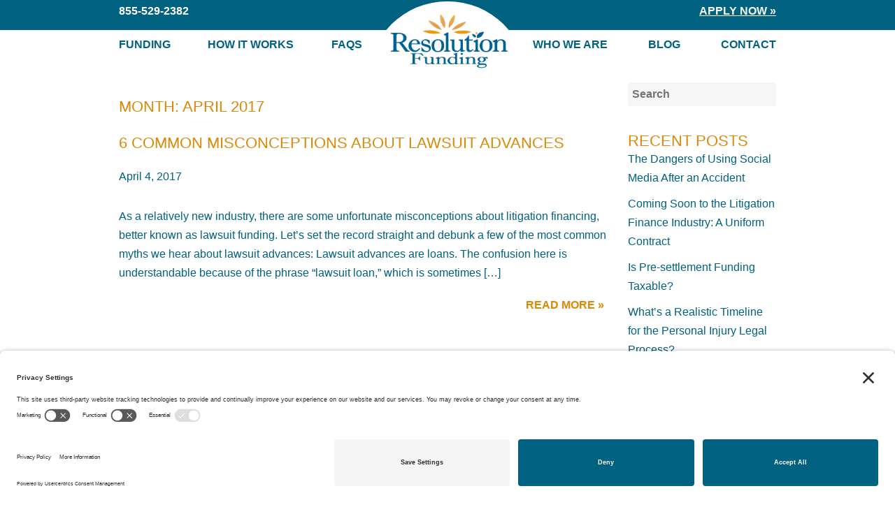

--- FILE ---
content_type: text/html; charset=UTF-8
request_url: https://www.resolutionfunding.com/blog/2017/04/
body_size: 11178
content:
<!DOCTYPE html>
<html lang="en-US">
<head>
<link rel="preconnect" href="//privacy-proxy.usercentrics.eu">
<link rel="preload" href="//privacy-proxy.usercentrics.eu/latest/uc-block.bundle.js" as="script">
<script type="application/javascript" src="https://privacy-proxy.usercentrics.eu/latest/uc-block.bundle.js"></script>
<script id="usercentrics-cmp" src="https://app.usercentrics.eu/browser-ui/latest/loader.js" data-settings-id="tyxouEHYXneydB"  async></script>
<meta charset="UTF-8">
<meta name="viewport" content="width=device-width, initial-scale=1.0">
<title>April 2017 - Resolution Funding</title>
<link rel="profile" href="http://gmpg.org/xfn/11">
<link rel="pingback" href="https://www.resolutionfunding.com/xmlrpc.php">
<meta name='robots' content='noindex, follow' />

	<!-- This site is optimized with the Yoast SEO plugin v21.3 - https://yoast.com/wordpress/plugins/seo/ -->
	<meta property="og:locale" content="en_US" />
	<meta property="og:type" content="website" />
	<meta property="og:title" content="April 2017 - Resolution Funding" />
	<meta property="og:url" content="https://www.resolutionfunding.com/blog/2017/04/" />
	<meta property="og:site_name" content="Resolution Funding" />
	<meta name="twitter:card" content="summary_large_image" />
	<script type="application/ld+json" class="yoast-schema-graph">{"@context":"https://schema.org","@graph":[{"@type":"CollectionPage","@id":"https://www.resolutionfunding.com/blog/2017/04/","url":"https://www.resolutionfunding.com/blog/2017/04/","name":"April 2017 - Resolution Funding","isPartOf":{"@id":"https://www.resolutionfunding.com/#website"},"breadcrumb":{"@id":"https://www.resolutionfunding.com/blog/2017/04/#breadcrumb"},"inLanguage":"en-US"},{"@type":"BreadcrumbList","@id":"https://www.resolutionfunding.com/blog/2017/04/#breadcrumb","itemListElement":[{"@type":"ListItem","position":1,"name":"Home","item":"https://www.resolutionfunding.com/"},{"@type":"ListItem","position":2,"name":"Archives for April 2017"}]},{"@type":"WebSite","@id":"https://www.resolutionfunding.com/#website","url":"https://www.resolutionfunding.com/","name":"Resolution Funding","description":"Settlement Solutions for a Brighter Future","potentialAction":[{"@type":"SearchAction","target":{"@type":"EntryPoint","urlTemplate":"https://www.resolutionfunding.com/?s={search_term_string}"},"query-input":"required name=search_term_string"}],"inLanguage":"en-US"}]}</script>
	<!-- / Yoast SEO plugin. -->


<link rel='dns-prefetch' href='//fonts.googleapis.com' />
<link rel="alternate" type="application/rss+xml" title="Resolution Funding &raquo; Feed" href="https://www.resolutionfunding.com/feed/" />
		<!-- This site uses the Google Analytics by MonsterInsights plugin v8.20.0 - Using Analytics tracking - https://www.monsterinsights.com/ -->
							<script src="//www.googletagmanager.com/gtag/js?id=G-36WLF9LMFQ"  data-cfasync="false" data-wpfc-render="false" type="text/javascript" async></script>
			<script data-cfasync="false" data-wpfc-render="false" type="text/javascript">
				var mi_version = '8.20.0';
				var mi_track_user = true;
				var mi_no_track_reason = '';
				
								var disableStrs = [
										'ga-disable-G-36WLF9LMFQ',
									];

				/* Function to detect opted out users */
				function __gtagTrackerIsOptedOut() {
					for (var index = 0; index < disableStrs.length; index++) {
						if (document.cookie.indexOf(disableStrs[index] + '=true') > -1) {
							return true;
						}
					}

					return false;
				}

				/* Disable tracking if the opt-out cookie exists. */
				if (__gtagTrackerIsOptedOut()) {
					for (var index = 0; index < disableStrs.length; index++) {
						window[disableStrs[index]] = true;
					}
				}

				/* Opt-out function */
				function __gtagTrackerOptout() {
					for (var index = 0; index < disableStrs.length; index++) {
						document.cookie = disableStrs[index] + '=true; expires=Thu, 31 Dec 2099 23:59:59 UTC; path=/';
						window[disableStrs[index]] = true;
					}
				}

				if ('undefined' === typeof gaOptout) {
					function gaOptout() {
						__gtagTrackerOptout();
					}
				}
								window.dataLayer = window.dataLayer || [];

				window.MonsterInsightsDualTracker = {
					helpers: {},
					trackers: {},
				};
				if (mi_track_user) {
					function __gtagDataLayer() {
						dataLayer.push(arguments);
					}

					function __gtagTracker(type, name, parameters) {
						if (!parameters) {
							parameters = {};
						}

						if (parameters.send_to) {
							__gtagDataLayer.apply(null, arguments);
							return;
						}

						if (type === 'event') {
														parameters.send_to = monsterinsights_frontend.v4_id;
							var hookName = name;
							if (typeof parameters['event_category'] !== 'undefined') {
								hookName = parameters['event_category'] + ':' + name;
							}

							if (typeof MonsterInsightsDualTracker.trackers[hookName] !== 'undefined') {
								MonsterInsightsDualTracker.trackers[hookName](parameters);
							} else {
								__gtagDataLayer('event', name, parameters);
							}
							
						} else {
							__gtagDataLayer.apply(null, arguments);
						}
					}

					__gtagTracker('js', new Date());
					__gtagTracker('set', {
						'developer_id.dZGIzZG': true,
											});
										__gtagTracker('config', 'G-36WLF9LMFQ', {"forceSSL":"true"} );
															window.gtag = __gtagTracker;										(function () {
						/* https://developers.google.com/analytics/devguides/collection/analyticsjs/ */
						/* ga and __gaTracker compatibility shim. */
						var noopfn = function () {
							return null;
						};
						var newtracker = function () {
							return new Tracker();
						};
						var Tracker = function () {
							return null;
						};
						var p = Tracker.prototype;
						p.get = noopfn;
						p.set = noopfn;
						p.send = function () {
							var args = Array.prototype.slice.call(arguments);
							args.unshift('send');
							__gaTracker.apply(null, args);
						};
						var __gaTracker = function () {
							var len = arguments.length;
							if (len === 0) {
								return;
							}
							var f = arguments[len - 1];
							if (typeof f !== 'object' || f === null || typeof f.hitCallback !== 'function') {
								if ('send' === arguments[0]) {
									var hitConverted, hitObject = false, action;
									if ('event' === arguments[1]) {
										if ('undefined' !== typeof arguments[3]) {
											hitObject = {
												'eventAction': arguments[3],
												'eventCategory': arguments[2],
												'eventLabel': arguments[4],
												'value': arguments[5] ? arguments[5] : 1,
											}
										}
									}
									if ('pageview' === arguments[1]) {
										if ('undefined' !== typeof arguments[2]) {
											hitObject = {
												'eventAction': 'page_view',
												'page_path': arguments[2],
											}
										}
									}
									if (typeof arguments[2] === 'object') {
										hitObject = arguments[2];
									}
									if (typeof arguments[5] === 'object') {
										Object.assign(hitObject, arguments[5]);
									}
									if ('undefined' !== typeof arguments[1].hitType) {
										hitObject = arguments[1];
										if ('pageview' === hitObject.hitType) {
											hitObject.eventAction = 'page_view';
										}
									}
									if (hitObject) {
										action = 'timing' === arguments[1].hitType ? 'timing_complete' : hitObject.eventAction;
										hitConverted = mapArgs(hitObject);
										__gtagTracker('event', action, hitConverted);
									}
								}
								return;
							}

							function mapArgs(args) {
								var arg, hit = {};
								var gaMap = {
									'eventCategory': 'event_category',
									'eventAction': 'event_action',
									'eventLabel': 'event_label',
									'eventValue': 'event_value',
									'nonInteraction': 'non_interaction',
									'timingCategory': 'event_category',
									'timingVar': 'name',
									'timingValue': 'value',
									'timingLabel': 'event_label',
									'page': 'page_path',
									'location': 'page_location',
									'title': 'page_title',
								};
								for (arg in args) {
																		if (!(!args.hasOwnProperty(arg) || !gaMap.hasOwnProperty(arg))) {
										hit[gaMap[arg]] = args[arg];
									} else {
										hit[arg] = args[arg];
									}
								}
								return hit;
							}

							try {
								f.hitCallback();
							} catch (ex) {
							}
						};
						__gaTracker.create = newtracker;
						__gaTracker.getByName = newtracker;
						__gaTracker.getAll = function () {
							return [];
						};
						__gaTracker.remove = noopfn;
						__gaTracker.loaded = true;
						window['__gaTracker'] = __gaTracker;
					})();
									} else {
										console.log("");
					(function () {
						function __gtagTracker() {
							return null;
						}

						window['__gtagTracker'] = __gtagTracker;
						window['gtag'] = __gtagTracker;
					})();
									}
			</script>
				<!-- / Google Analytics by MonsterInsights -->
		<script type="text/javascript">
window._wpemojiSettings = {"baseUrl":"https:\/\/s.w.org\/images\/core\/emoji\/14.0.0\/72x72\/","ext":".png","svgUrl":"https:\/\/s.w.org\/images\/core\/emoji\/14.0.0\/svg\/","svgExt":".svg","source":{"concatemoji":"https:\/\/www.resolutionfunding.com\/wp-includes\/js\/wp-emoji-release.min.js?ver=6.3.7"}};
/*! This file is auto-generated */
!function(i,n){var o,s,e;function c(e){try{var t={supportTests:e,timestamp:(new Date).valueOf()};sessionStorage.setItem(o,JSON.stringify(t))}catch(e){}}function p(e,t,n){e.clearRect(0,0,e.canvas.width,e.canvas.height),e.fillText(t,0,0);var t=new Uint32Array(e.getImageData(0,0,e.canvas.width,e.canvas.height).data),r=(e.clearRect(0,0,e.canvas.width,e.canvas.height),e.fillText(n,0,0),new Uint32Array(e.getImageData(0,0,e.canvas.width,e.canvas.height).data));return t.every(function(e,t){return e===r[t]})}function u(e,t,n){switch(t){case"flag":return n(e,"\ud83c\udff3\ufe0f\u200d\u26a7\ufe0f","\ud83c\udff3\ufe0f\u200b\u26a7\ufe0f")?!1:!n(e,"\ud83c\uddfa\ud83c\uddf3","\ud83c\uddfa\u200b\ud83c\uddf3")&&!n(e,"\ud83c\udff4\udb40\udc67\udb40\udc62\udb40\udc65\udb40\udc6e\udb40\udc67\udb40\udc7f","\ud83c\udff4\u200b\udb40\udc67\u200b\udb40\udc62\u200b\udb40\udc65\u200b\udb40\udc6e\u200b\udb40\udc67\u200b\udb40\udc7f");case"emoji":return!n(e,"\ud83e\udef1\ud83c\udffb\u200d\ud83e\udef2\ud83c\udfff","\ud83e\udef1\ud83c\udffb\u200b\ud83e\udef2\ud83c\udfff")}return!1}function f(e,t,n){var r="undefined"!=typeof WorkerGlobalScope&&self instanceof WorkerGlobalScope?new OffscreenCanvas(300,150):i.createElement("canvas"),a=r.getContext("2d",{willReadFrequently:!0}),o=(a.textBaseline="top",a.font="600 32px Arial",{});return e.forEach(function(e){o[e]=t(a,e,n)}),o}function t(e){var t=i.createElement("script");t.src=e,t.defer=!0,i.head.appendChild(t)}"undefined"!=typeof Promise&&(o="wpEmojiSettingsSupports",s=["flag","emoji"],n.supports={everything:!0,everythingExceptFlag:!0},e=new Promise(function(e){i.addEventListener("DOMContentLoaded",e,{once:!0})}),new Promise(function(t){var n=function(){try{var e=JSON.parse(sessionStorage.getItem(o));if("object"==typeof e&&"number"==typeof e.timestamp&&(new Date).valueOf()<e.timestamp+604800&&"object"==typeof e.supportTests)return e.supportTests}catch(e){}return null}();if(!n){if("undefined"!=typeof Worker&&"undefined"!=typeof OffscreenCanvas&&"undefined"!=typeof URL&&URL.createObjectURL&&"undefined"!=typeof Blob)try{var e="postMessage("+f.toString()+"("+[JSON.stringify(s),u.toString(),p.toString()].join(",")+"));",r=new Blob([e],{type:"text/javascript"}),a=new Worker(URL.createObjectURL(r),{name:"wpTestEmojiSupports"});return void(a.onmessage=function(e){c(n=e.data),a.terminate(),t(n)})}catch(e){}c(n=f(s,u,p))}t(n)}).then(function(e){for(var t in e)n.supports[t]=e[t],n.supports.everything=n.supports.everything&&n.supports[t],"flag"!==t&&(n.supports.everythingExceptFlag=n.supports.everythingExceptFlag&&n.supports[t]);n.supports.everythingExceptFlag=n.supports.everythingExceptFlag&&!n.supports.flag,n.DOMReady=!1,n.readyCallback=function(){n.DOMReady=!0}}).then(function(){return e}).then(function(){var e;n.supports.everything||(n.readyCallback(),(e=n.source||{}).concatemoji?t(e.concatemoji):e.wpemoji&&e.twemoji&&(t(e.twemoji),t(e.wpemoji)))}))}((window,document),window._wpemojiSettings);
</script>
<style type="text/css">
img.wp-smiley,
img.emoji {
	display: inline !important;
	border: none !important;
	box-shadow: none !important;
	height: 1em !important;
	width: 1em !important;
	margin: 0 0.07em !important;
	vertical-align: -0.1em !important;
	background: none !important;
	padding: 0 !important;
}
</style>
	<link rel='stylesheet' id='wp-block-library-css' href='https://www.resolutionfunding.com/wp-includes/css/dist/block-library/style.min.css?ver=6.3.7' type='text/css' media='all' />
<style id='safe-svg-svg-icon-style-inline-css' type='text/css'>
.safe-svg-cover{text-align:center}.safe-svg-cover .safe-svg-inside{display:inline-block;max-width:100%}.safe-svg-cover svg{height:100%;max-height:100%;max-width:100%;width:100%}

</style>
<style id='classic-theme-styles-inline-css' type='text/css'>
/*! This file is auto-generated */
.wp-block-button__link{color:#fff;background-color:#32373c;border-radius:9999px;box-shadow:none;text-decoration:none;padding:calc(.667em + 2px) calc(1.333em + 2px);font-size:1.125em}.wp-block-file__button{background:#32373c;color:#fff;text-decoration:none}
</style>
<style id='global-styles-inline-css' type='text/css'>
body{--wp--preset--color--black: #000000;--wp--preset--color--cyan-bluish-gray: #abb8c3;--wp--preset--color--white: #ffffff;--wp--preset--color--pale-pink: #f78da7;--wp--preset--color--vivid-red: #cf2e2e;--wp--preset--color--luminous-vivid-orange: #ff6900;--wp--preset--color--luminous-vivid-amber: #fcb900;--wp--preset--color--light-green-cyan: #7bdcb5;--wp--preset--color--vivid-green-cyan: #00d084;--wp--preset--color--pale-cyan-blue: #8ed1fc;--wp--preset--color--vivid-cyan-blue: #0693e3;--wp--preset--color--vivid-purple: #9b51e0;--wp--preset--gradient--vivid-cyan-blue-to-vivid-purple: linear-gradient(135deg,rgba(6,147,227,1) 0%,rgb(155,81,224) 100%);--wp--preset--gradient--light-green-cyan-to-vivid-green-cyan: linear-gradient(135deg,rgb(122,220,180) 0%,rgb(0,208,130) 100%);--wp--preset--gradient--luminous-vivid-amber-to-luminous-vivid-orange: linear-gradient(135deg,rgba(252,185,0,1) 0%,rgba(255,105,0,1) 100%);--wp--preset--gradient--luminous-vivid-orange-to-vivid-red: linear-gradient(135deg,rgba(255,105,0,1) 0%,rgb(207,46,46) 100%);--wp--preset--gradient--very-light-gray-to-cyan-bluish-gray: linear-gradient(135deg,rgb(238,238,238) 0%,rgb(169,184,195) 100%);--wp--preset--gradient--cool-to-warm-spectrum: linear-gradient(135deg,rgb(74,234,220) 0%,rgb(151,120,209) 20%,rgb(207,42,186) 40%,rgb(238,44,130) 60%,rgb(251,105,98) 80%,rgb(254,248,76) 100%);--wp--preset--gradient--blush-light-purple: linear-gradient(135deg,rgb(255,206,236) 0%,rgb(152,150,240) 100%);--wp--preset--gradient--blush-bordeaux: linear-gradient(135deg,rgb(254,205,165) 0%,rgb(254,45,45) 50%,rgb(107,0,62) 100%);--wp--preset--gradient--luminous-dusk: linear-gradient(135deg,rgb(255,203,112) 0%,rgb(199,81,192) 50%,rgb(65,88,208) 100%);--wp--preset--gradient--pale-ocean: linear-gradient(135deg,rgb(255,245,203) 0%,rgb(182,227,212) 50%,rgb(51,167,181) 100%);--wp--preset--gradient--electric-grass: linear-gradient(135deg,rgb(202,248,128) 0%,rgb(113,206,126) 100%);--wp--preset--gradient--midnight: linear-gradient(135deg,rgb(2,3,129) 0%,rgb(40,116,252) 100%);--wp--preset--font-size--small: 13px;--wp--preset--font-size--medium: 20px;--wp--preset--font-size--large: 36px;--wp--preset--font-size--x-large: 42px;--wp--preset--spacing--20: 0.44rem;--wp--preset--spacing--30: 0.67rem;--wp--preset--spacing--40: 1rem;--wp--preset--spacing--50: 1.5rem;--wp--preset--spacing--60: 2.25rem;--wp--preset--spacing--70: 3.38rem;--wp--preset--spacing--80: 5.06rem;--wp--preset--shadow--natural: 6px 6px 9px rgba(0, 0, 0, 0.2);--wp--preset--shadow--deep: 12px 12px 50px rgba(0, 0, 0, 0.4);--wp--preset--shadow--sharp: 6px 6px 0px rgba(0, 0, 0, 0.2);--wp--preset--shadow--outlined: 6px 6px 0px -3px rgba(255, 255, 255, 1), 6px 6px rgba(0, 0, 0, 1);--wp--preset--shadow--crisp: 6px 6px 0px rgba(0, 0, 0, 1);}:where(.is-layout-flex){gap: 0.5em;}:where(.is-layout-grid){gap: 0.5em;}body .is-layout-flow > .alignleft{float: left;margin-inline-start: 0;margin-inline-end: 2em;}body .is-layout-flow > .alignright{float: right;margin-inline-start: 2em;margin-inline-end: 0;}body .is-layout-flow > .aligncenter{margin-left: auto !important;margin-right: auto !important;}body .is-layout-constrained > .alignleft{float: left;margin-inline-start: 0;margin-inline-end: 2em;}body .is-layout-constrained > .alignright{float: right;margin-inline-start: 2em;margin-inline-end: 0;}body .is-layout-constrained > .aligncenter{margin-left: auto !important;margin-right: auto !important;}body .is-layout-constrained > :where(:not(.alignleft):not(.alignright):not(.alignfull)){max-width: var(--wp--style--global--content-size);margin-left: auto !important;margin-right: auto !important;}body .is-layout-constrained > .alignwide{max-width: var(--wp--style--global--wide-size);}body .is-layout-flex{display: flex;}body .is-layout-flex{flex-wrap: wrap;align-items: center;}body .is-layout-flex > *{margin: 0;}body .is-layout-grid{display: grid;}body .is-layout-grid > *{margin: 0;}:where(.wp-block-columns.is-layout-flex){gap: 2em;}:where(.wp-block-columns.is-layout-grid){gap: 2em;}:where(.wp-block-post-template.is-layout-flex){gap: 1.25em;}:where(.wp-block-post-template.is-layout-grid){gap: 1.25em;}.has-black-color{color: var(--wp--preset--color--black) !important;}.has-cyan-bluish-gray-color{color: var(--wp--preset--color--cyan-bluish-gray) !important;}.has-white-color{color: var(--wp--preset--color--white) !important;}.has-pale-pink-color{color: var(--wp--preset--color--pale-pink) !important;}.has-vivid-red-color{color: var(--wp--preset--color--vivid-red) !important;}.has-luminous-vivid-orange-color{color: var(--wp--preset--color--luminous-vivid-orange) !important;}.has-luminous-vivid-amber-color{color: var(--wp--preset--color--luminous-vivid-amber) !important;}.has-light-green-cyan-color{color: var(--wp--preset--color--light-green-cyan) !important;}.has-vivid-green-cyan-color{color: var(--wp--preset--color--vivid-green-cyan) !important;}.has-pale-cyan-blue-color{color: var(--wp--preset--color--pale-cyan-blue) !important;}.has-vivid-cyan-blue-color{color: var(--wp--preset--color--vivid-cyan-blue) !important;}.has-vivid-purple-color{color: var(--wp--preset--color--vivid-purple) !important;}.has-black-background-color{background-color: var(--wp--preset--color--black) !important;}.has-cyan-bluish-gray-background-color{background-color: var(--wp--preset--color--cyan-bluish-gray) !important;}.has-white-background-color{background-color: var(--wp--preset--color--white) !important;}.has-pale-pink-background-color{background-color: var(--wp--preset--color--pale-pink) !important;}.has-vivid-red-background-color{background-color: var(--wp--preset--color--vivid-red) !important;}.has-luminous-vivid-orange-background-color{background-color: var(--wp--preset--color--luminous-vivid-orange) !important;}.has-luminous-vivid-amber-background-color{background-color: var(--wp--preset--color--luminous-vivid-amber) !important;}.has-light-green-cyan-background-color{background-color: var(--wp--preset--color--light-green-cyan) !important;}.has-vivid-green-cyan-background-color{background-color: var(--wp--preset--color--vivid-green-cyan) !important;}.has-pale-cyan-blue-background-color{background-color: var(--wp--preset--color--pale-cyan-blue) !important;}.has-vivid-cyan-blue-background-color{background-color: var(--wp--preset--color--vivid-cyan-blue) !important;}.has-vivid-purple-background-color{background-color: var(--wp--preset--color--vivid-purple) !important;}.has-black-border-color{border-color: var(--wp--preset--color--black) !important;}.has-cyan-bluish-gray-border-color{border-color: var(--wp--preset--color--cyan-bluish-gray) !important;}.has-white-border-color{border-color: var(--wp--preset--color--white) !important;}.has-pale-pink-border-color{border-color: var(--wp--preset--color--pale-pink) !important;}.has-vivid-red-border-color{border-color: var(--wp--preset--color--vivid-red) !important;}.has-luminous-vivid-orange-border-color{border-color: var(--wp--preset--color--luminous-vivid-orange) !important;}.has-luminous-vivid-amber-border-color{border-color: var(--wp--preset--color--luminous-vivid-amber) !important;}.has-light-green-cyan-border-color{border-color: var(--wp--preset--color--light-green-cyan) !important;}.has-vivid-green-cyan-border-color{border-color: var(--wp--preset--color--vivid-green-cyan) !important;}.has-pale-cyan-blue-border-color{border-color: var(--wp--preset--color--pale-cyan-blue) !important;}.has-vivid-cyan-blue-border-color{border-color: var(--wp--preset--color--vivid-cyan-blue) !important;}.has-vivid-purple-border-color{border-color: var(--wp--preset--color--vivid-purple) !important;}.has-vivid-cyan-blue-to-vivid-purple-gradient-background{background: var(--wp--preset--gradient--vivid-cyan-blue-to-vivid-purple) !important;}.has-light-green-cyan-to-vivid-green-cyan-gradient-background{background: var(--wp--preset--gradient--light-green-cyan-to-vivid-green-cyan) !important;}.has-luminous-vivid-amber-to-luminous-vivid-orange-gradient-background{background: var(--wp--preset--gradient--luminous-vivid-amber-to-luminous-vivid-orange) !important;}.has-luminous-vivid-orange-to-vivid-red-gradient-background{background: var(--wp--preset--gradient--luminous-vivid-orange-to-vivid-red) !important;}.has-very-light-gray-to-cyan-bluish-gray-gradient-background{background: var(--wp--preset--gradient--very-light-gray-to-cyan-bluish-gray) !important;}.has-cool-to-warm-spectrum-gradient-background{background: var(--wp--preset--gradient--cool-to-warm-spectrum) !important;}.has-blush-light-purple-gradient-background{background: var(--wp--preset--gradient--blush-light-purple) !important;}.has-blush-bordeaux-gradient-background{background: var(--wp--preset--gradient--blush-bordeaux) !important;}.has-luminous-dusk-gradient-background{background: var(--wp--preset--gradient--luminous-dusk) !important;}.has-pale-ocean-gradient-background{background: var(--wp--preset--gradient--pale-ocean) !important;}.has-electric-grass-gradient-background{background: var(--wp--preset--gradient--electric-grass) !important;}.has-midnight-gradient-background{background: var(--wp--preset--gradient--midnight) !important;}.has-small-font-size{font-size: var(--wp--preset--font-size--small) !important;}.has-medium-font-size{font-size: var(--wp--preset--font-size--medium) !important;}.has-large-font-size{font-size: var(--wp--preset--font-size--large) !important;}.has-x-large-font-size{font-size: var(--wp--preset--font-size--x-large) !important;}
.wp-block-navigation a:where(:not(.wp-element-button)){color: inherit;}
:where(.wp-block-post-template.is-layout-flex){gap: 1.25em;}:where(.wp-block-post-template.is-layout-grid){gap: 1.25em;}
:where(.wp-block-columns.is-layout-flex){gap: 2em;}:where(.wp-block-columns.is-layout-grid){gap: 2em;}
.wp-block-pullquote{font-size: 1.5em;line-height: 1.6;}
</style>
<link rel='stylesheet' id='contact-form-7-css' href='https://www.resolutionfunding.com/wp-content/plugins/contact-form-7/includes/css/styles.css?ver=5.8.1' type='text/css' media='all' />
<link rel='stylesheet' id='acfgfs-enqueue-fonts-css' href='//fonts.googleapis.com/css?family=Open+Sans%3A300%2C400%2C600%2C700%7CDroid+Serif%3A400%2C700&#038;subset=latin&#038;ver=6.3.7' type='text/css' media='all' />
<link rel='stylesheet' id='jquery-ui-smoothness-css' href='https://www.resolutionfunding.com/wp-content/plugins/contact-form-7/includes/js/jquery-ui/themes/smoothness/jquery-ui.min.css?ver=1.12.1' type='text/css' media='screen' />
<link rel='stylesheet' id='rf-bs-css' href='https://www.resolutionfunding.com/wp-content/core-styles/resolution-funding-36/bootstrap.css?ver=6.3.7' type='text/css' media='all' />
<link rel='stylesheet' id='cc-style-css' href='https://www.resolutionfunding.com/wp-content/themes/core_v1.7/style.css?ver=6.3.7' type='text/css' media='all' />
<script type='text/javascript' src='https://www.resolutionfunding.com/wp-content/plugins/google-analytics-for-wordpress/assets/js/frontend-gtag.js?ver=8.20.0' id='monsterinsights-frontend-script-js'></script>
<script data-cfasync="false" data-wpfc-render="false" type="text/javascript" id='monsterinsights-frontend-script-js-extra'>/* <![CDATA[ */
var monsterinsights_frontend = {"js_events_tracking":"true","download_extensions":"doc,pdf,ppt,zip,xls,docx,pptx,xlsx","inbound_paths":"[]","home_url":"https:\/\/www.resolutionfunding.com","hash_tracking":"false","v4_id":"G-36WLF9LMFQ"};/* ]]> */
</script>
<script type='text/javascript' src='https://www.resolutionfunding.com/wp-includes/js/jquery/jquery.min.js?ver=3.7.0' id='jquery-core-js'></script>
<script type='text/javascript' src='https://www.resolutionfunding.com/wp-includes/js/jquery/jquery-migrate.min.js?ver=3.4.1' id='jquery-migrate-js'></script>
<script type='text/javascript' src='https://www.resolutionfunding.com/wp-content/themes/core_v1.7/includes/resources/bootstrap/js/bootstrap.min.js?ver=6.3.7' id='cc-bootstrapjs-js'></script>
<script type='text/javascript' src='https://www.resolutionfunding.com/wp-content/themes/core_v1.7/includes/js/core-theme-js.js?ver=6.3.7' id='core_theme_js-js'></script>
<script type='text/javascript' src='https://www.resolutionfunding.com/wp-content/themes/core_v1.7/includes/jquery-imageloader-master/jquery.imageloader.js?ver=6.3.7' id='jquery_imageloader-js'></script>
<link rel="https://api.w.org/" href="https://www.resolutionfunding.com/wp-json/" /><link rel="EditURI" type="application/rsd+xml" title="RSD" href="https://www.resolutionfunding.com/xmlrpc.php?rsd" />
<meta name="generator" content="WordPress 6.3.7" />
<style> 
/**
*  		Custom inline-styles rendered by the theme, Core, by Creare Marketing.
*		www.crearewebsites.com
*
*/



</style>

<link rel="icon" href="https://www.resolutionfunding.com/wp-content/uploads/2022/12/resolution-funding-icon-32x32.png" sizes="32x32" />
<link rel="icon" href="https://www.resolutionfunding.com/wp-content/uploads/2022/12/resolution-funding-icon.png" sizes="192x192" />
<link rel="apple-touch-icon" href="https://www.resolutionfunding.com/wp-content/uploads/2022/12/resolution-funding-icon.png" />
<meta name="msapplication-TileImage" content="https://www.resolutionfunding.com/wp-content/uploads/2022/12/resolution-funding-icon.png" />
</head>

<body class="archive date 6-common-misconceptions-about-lawsuit-advances">

  		
<div id="total-page-wrapper" class="site-wrap">

	
<header id="masthead" class="site-header " role="banner">
  
	    
    <nav class="site-navigation container">	
    	<div class="content-group-above_navigation"><div id="header-content-0-above_navigation-nav" class=" above_navigation phone extra-header-content">855-529-2382</div><div id="header-content-1-above_navigation-nav" class="pull-right  above_navigation social extra-header-content"><p><a href="/apply-now">Apply Now »</a></p>
</div></div>	
        <div class="site-navigation-inner">
            <div class="navbar navbar-default"><div class="navbar-header"><button type="button" class="navbar-toggle" data-toggle="collapse" data-target="#main-menu-wrapper"><span class="sr-only">Toggle navigation</span><span class="icon-bar"></span><span class="icon-bar"></span><span class="icon-bar"></span></button><div class="navbar-brand-wrapper"><a href="https://www.resolutionfunding.com/" title="Resolution Funding" rel="home" class="navbar-brand"><img src="https://www.resolutionfunding.com/wp-content/uploads/2016/03/resolution-funding-logo.png" title="resolution-funding-logo" alt="" height="131" width="266" /></a></div></div><div id="main-menu-wrapper" class="collapse navbar-collapse navbar-responsive-collapse navbar-center brand-center"><ul id="main-menu-left" class="nav nav-justified"><li id="menu-item-33" class="menu-item menu-item-type-post_type menu-item-object-page menu-item-33"><a href="https://www.resolutionfunding.com/funding/">Funding</a></li>
<li id="menu-item-32" class="menu-item menu-item-type-post_type menu-item-object-page menu-item-32"><a href="https://www.resolutionfunding.com/how-it-works/">How It Works</a></li>
<li id="menu-item-31" class="menu-item menu-item-type-post_type menu-item-object-page menu-item-31"><a href="https://www.resolutionfunding.com/faqs/">FAQs</a></li>
</ul><ul id="main-menu-right" class="nav nav-justified"><li id="menu-item-36" class="menu-item menu-item-type-post_type menu-item-object-page menu-item-36"><a href="https://www.resolutionfunding.com/who-we-are/">Who We Are</a></li>
<li id="menu-item-35" class="menu-item menu-item-type-post_type menu-item-object-page current_page_parent menu-item-35"><a href="https://www.resolutionfunding.com/blog/">Blog</a></li>
<li id="menu-item-34" class="menu-item menu-item-type-post_type menu-item-object-page menu-item-34"><a href="https://www.resolutionfunding.com/contact/">Contact</a></li>
</ul></div></div>       </div>
    </nav><!-- .site-navigation -->

    	
</header><!-- #masthead -->


          


<main id="main-content" class="main-content container-fluid">
  <div class="col-lg-18 col-md-18 col-sm-16 col-xs-24 container-fluid posts-listing"><header class="page-header"><h1 class="page-title">Month: <span>April 2017</span></h1></header>
<article id="post-764" class="post-764 post type-post status-publish format-standard hentry category-blog category-legal-funding">


   	 
    <header class="page-header">
		           	<h1 class="page-title">
          		<a href="https://www.resolutionfunding.com/blog/6-common-misconceptions-lawsuit-advances/">6 Common Misconceptions About Lawsuit Advances </a>			</h1>
	</header><!-- .entry-header -->
	<div class="entry-meta">
    	<a href="https://www.resolutionfunding.com/blog/6-common-misconceptions-lawsuit-advances/" title="3:40 pm" rel="bookmark"><time class="entry-date published" datetime="2017-04-04T15:40:30-04:00">April 4, 2017</time></a>    </div>
	
        
	<div class="entry-content">
       	<p>As a relatively new industry, there are some unfortunate misconceptions about litigation financing, better known as lawsuit funding. Let’s set the record straight and debunk a few of the most common myths we hear about lawsuit advances: Lawsuit advances are loans. The confusion here is understandable because of the phrase “lawsuit loan,” which is sometimes [&hellip;]</p>
	</div><!-- .entry-content -->
    
    <div class="read-more">
    	<a href="https://www.resolutionfunding.com/blog/6-common-misconceptions-lawsuit-advances/" rel="bookmark" title="6 Common Misconceptions About Lawsuit Advances">Read More&nbsp;&raquo;</a>    </div>



</article><!-- #post-## -->
</div><div class="sidebar-wrapper">
  
	
	<div class="sidebar">

				<div class="sidebar-padder">

						<aside id="search-2" class="widget widget_search"><form role="search" method="get" class="search-form" action="https://www.resolutionfunding.com/">
	<label>
		<input type="search" class="search-field" placeholder="Search" value="" name="s" title="Search for:">
	</label>
	<div class="submit-button-wrap">
	    <input type="submit" class="search-submit" value="Search">
    </div>
</form>
</aside>
		<aside id="recent-posts-2" class="widget widget_recent_entries">
		<h3 class="widget-title">Recent Posts</h3>
		<ul>
											<li>
					<a href="https://www.resolutionfunding.com/blog/dangers-using-social-media-accident/">The Dangers of Using Social Media After an Accident</a>
									</li>
											<li>
					<a href="https://www.resolutionfunding.com/blog/coming-soon-litigation-finance-industry-uniform-contract/">Coming Soon to the Litigation Finance Industry: A Uniform Contract</a>
									</li>
											<li>
					<a href="https://www.resolutionfunding.com/blog/tax-benefits/">Is Pre-settlement Funding Taxable?</a>
									</li>
											<li>
					<a href="https://www.resolutionfunding.com/blog/whats-realistic-timeline-personal-injury-legal-process/">What’s a Realistic Timeline for the Personal Injury Legal Process?</a>
									</li>
											<li>
					<a href="https://www.resolutionfunding.com/blog/beware-settling-insurance-companies-quickly/">Beware of Settling with Insurance Companies Too Quickly</a>
									</li>
					</ul>

		</aside><aside id="archives-2" class="widget widget_archive"><h3 class="widget-title">Archives</h3>
			<ul>
					<li><a href='https://www.resolutionfunding.com/blog/2018/01/'>January 2018</a></li>
	<li><a href='https://www.resolutionfunding.com/blog/2017/12/'>December 2017</a></li>
	<li><a href='https://www.resolutionfunding.com/blog/2017/11/'>November 2017</a></li>
	<li><a href='https://www.resolutionfunding.com/blog/2017/10/'>October 2017</a></li>
	<li><a href='https://www.resolutionfunding.com/blog/2017/09/'>September 2017</a></li>
	<li><a href='https://www.resolutionfunding.com/blog/2017/08/'>August 2017</a></li>
	<li><a href='https://www.resolutionfunding.com/blog/2017/07/'>July 2017</a></li>
	<li><a href='https://www.resolutionfunding.com/blog/2017/06/'>June 2017</a></li>
	<li><a href='https://www.resolutionfunding.com/blog/2017/05/'>May 2017</a></li>
	<li><a href='https://www.resolutionfunding.com/blog/2017/04/' aria-current="page">April 2017</a></li>
	<li><a href='https://www.resolutionfunding.com/blog/2017/03/'>March 2017</a></li>
	<li><a href='https://www.resolutionfunding.com/blog/2017/02/'>February 2017</a></li>
	<li><a href='https://www.resolutionfunding.com/blog/2017/01/'>January 2017</a></li>
	<li><a href='https://www.resolutionfunding.com/blog/2016/12/'>December 2016</a></li>
	<li><a href='https://www.resolutionfunding.com/blog/2016/11/'>November 2016</a></li>
	<li><a href='https://www.resolutionfunding.com/blog/2016/10/'>October 2016</a></li>
	<li><a href='https://www.resolutionfunding.com/blog/2016/09/'>September 2016</a></li>
	<li><a href='https://www.resolutionfunding.com/blog/2016/08/'>August 2016</a></li>
	<li><a href='https://www.resolutionfunding.com/blog/2016/07/'>July 2016</a></li>
	<li><a href='https://www.resolutionfunding.com/blog/2016/06/'>June 2016</a></li>
	<li><a href='https://www.resolutionfunding.com/blog/2016/05/'>May 2016</a></li>
	<li><a href='https://www.resolutionfunding.com/blog/2016/04/'>April 2016</a></li>
	<li><a href='https://www.resolutionfunding.com/blog/2016/03/'>March 2016</a></li>
	<li><a href='https://www.resolutionfunding.com/blog/2016/02/'>February 2016</a></li>
	<li><a href='https://www.resolutionfunding.com/blog/2016/01/'>January 2016</a></li>
	<li><a href='https://www.resolutionfunding.com/blog/2015/11/'>November 2015</a></li>
	<li><a href='https://www.resolutionfunding.com/blog/2015/10/'>October 2015</a></li>
	<li><a href='https://www.resolutionfunding.com/blog/2015/09/'>September 2015</a></li>
	<li><a href='https://www.resolutionfunding.com/blog/2015/08/'>August 2015</a></li>
			</ul>

			</aside>			
		</div><!-- close .sidebar-padder -->
	</div><!-- close .sidebar--></div><!--close .sidebar-wrapper-->    </main>


<footer id="colophon" class="site-footer" role="contentinfo">
      <div class="site-footer-inner">
        		        
                                   	<div class="container footer-layouts">
                    	<div class="row">
					                            <div class=" footer-layout" id="footer-layout-0">
                           
                            <h3>Resolution Funding</h3><div class="menu-main-menu-container"><ul id="footer-menu" class=""><li id="menu-item-29" class="menu-item menu-item-type-post_type menu-item-object-page menu-item-29"><a href="https://www.resolutionfunding.com/funding/">Funding</a></li>
<li id="menu-item-27" class="menu-item menu-item-type-post_type menu-item-object-page menu-item-27"><a href="https://www.resolutionfunding.com/how-it-works/">How It Works</a></li>
<li id="menu-item-26" class="menu-item menu-item-type-post_type menu-item-object-page menu-item-26"><a href="https://www.resolutionfunding.com/faqs/">FAQs</a></li>
<li id="menu-item-25" class="menu-item menu-item-type-post_type menu-item-object-page menu-item-25"><a href="https://www.resolutionfunding.com/who-we-are/">Who We Are</a></li>
<li id="menu-item-24" class="menu-item menu-item-type-post_type menu-item-object-page current_page_parent menu-item-24"><a href="https://www.resolutionfunding.com/blog/">Blog</a></li>
<li id="menu-item-23" class="menu-item menu-item-type-post_type menu-item-object-page menu-item-23"><a href="https://www.resolutionfunding.com/contact/">Contact</a></li>
<li id="menu-item-58" class="menu-item menu-item-type-post_type menu-item-object-page menu-item-58"><a href="https://www.resolutionfunding.com/apply-now/">Apply Now</a></li>
</ul></div>                           
                             
                            </div>
                
                                            <div class=" footer-layout" id="footer-layout-1">
                           
                            									<div class="freestyle"><h3>Get in Touch</h3>
<div class="embed map"><iframe loading="lazy" src="https://www.google.com/maps/embed?pb=!1m18!1m12!1m3!1d3020.838931372834!2d-74.04800068461303!3d40.787555040926705!2m3!1f0!2f0!3f0!3m2!1i1024!2i768!4f13.1!3m3!1m2!1s0x89c257ec60049fa9%3A0xd6cd772a49b6ae48!2s700%20Plaza%20Dr%20%23208%2C%20Secaucus%2C%20NJ%2007094!5e0!3m2!1sen!2sus!4v1581558409352!5m2!1sen!2sus" width="600" height="450" frameborder="0" style="border:0;" allowfullscreen=""></iframe></div>
<p><span class="business-street-address">700 Plaza Drive</span>,<span class="business-street-address-2">Suite 208</span><br />
<span class="business-city-state-zip">Secaucus, NJ 07094</span><br />
<span class="phone-alpha">855-LAW-ADVANCE</span> / <span class="phone-number">855-529-2382</span></p>
<ul class="social-icons"><li id="facebook"><a href="http://www.facebook.com/Resolution-Funding-Group-369761489760704" rel="bookmark" target="_blank"><img src="https://www.resolutionfunding.com/wp-content/uploads/2016/03/facebook-32x32.png" title="Resolution Funding on Facebook" alt="" height="32" width="32" /></a></li><li id="twitter"><a href="http://twitter.com/RFGlegalfunding" rel="bookmark" target="_blank"><img src="https://www.resolutionfunding.com/wp-content/uploads/2016/03/twitter-32x32.png" title="Resolution Funding on Twitter" alt="" height="32" width="32" /></a></li></ul>
<div class="alfa-logo"><img decoding="async" loading="lazy" src="https://www.resolutionfunding.com/wp-content/uploads/2016/04/alfa-logo.png" alt="alfa-logo" width="102" height="58" class="alignnone size-full wp-image-398" /></div>
</div>
                             
                            </div>
                
                						</div><!--close .row-->
                    </div><!--.container-->
				                               
        		
			<div class="site-info">
               <div class="container-fluid"> 
                      
                      	                        
                                              
                      	                                
                      <p class="credits"><span class="copyright">Copyright &copy; 2016&ndash;2026&nbsp;Resolution Funding</span>&nbsp;<span class="separator">•</span>&nbsp;<span class="site-author"><a href="http://www.crearemarketing.com" rel="bookmark" target="_blank">Website&nbsp;Design &&nbsp;Marketing by Creare&nbsp;Marketing</a></span></p>
                      
                      							<div class="extra-footer-text"><p><a href="http://www.resolutionfunding.com/terms-conditions/">Terms &#038; Conditions</a> | <a href="http://www.resolutionfunding.com/privacy-policy/">Privacy Policy</a> | <a href="http://www.resolutionfunding.com/cookie-policy/">Cookie Policy</a> </p>
<style>
.gform_legacy_markup_wrapper .gform_validation_container, body .gform_legacy_markup_wrapper .gform_body ul.gform_fields li.gfield.gform_validation_container, body .gform_legacy_markup_wrapper li.gform_validation_container, body .gform_legacy_markup_wrapper ul.gform_fields li.gfield.gform_validation_container{display: none !important;left: -9000px;position: absolute !important;}</p>
</div>		
					                        
                </div><!-- close .container-->
            </div><!--.site-info-->
            
      </div><!--close .site-footer-inner-->	
</footer><!-- close #colophon -->

</div><!--#total-page-wrapper-->
<script type='text/javascript' src='https://www.resolutionfunding.com/wp-content/plugins/contact-form-7/includes/swv/js/index.js?ver=5.8.1' id='swv-js'></script>
<script type='text/javascript' id='contact-form-7-js-extra'>
/* <![CDATA[ */
var wpcf7 = {"api":{"root":"https:\/\/www.resolutionfunding.com\/wp-json\/","namespace":"contact-form-7\/v1"}};
/* ]]> */
</script>
<script type='text/javascript' src='https://www.resolutionfunding.com/wp-content/plugins/contact-form-7/includes/js/index.js?ver=5.8.1' id='contact-form-7-js'></script>
<script type='text/javascript' src='https://www.resolutionfunding.com/wp-content/themes/core_v1.7/includes/js/skip-link-focus-fix.js?ver=20130115' id='_tk-skip-link-focus-fix-js'></script>
<script type='text/javascript' src='https://www.resolutionfunding.com/wp-includes/js/jquery/ui/core.min.js?ver=1.13.2' id='jquery-ui-core-js'></script>
<script type='text/javascript' src='https://www.resolutionfunding.com/wp-includes/js/jquery/ui/datepicker.min.js?ver=1.13.2' id='jquery-ui-datepicker-js'></script>
<script id="jquery-ui-datepicker-js-after" type="text/javascript">
jQuery(function(jQuery){jQuery.datepicker.setDefaults({"closeText":"Close","currentText":"Today","monthNames":["January","February","March","April","May","June","July","August","September","October","November","December"],"monthNamesShort":["Jan","Feb","Mar","Apr","May","Jun","Jul","Aug","Sep","Oct","Nov","Dec"],"nextText":"Next","prevText":"Previous","dayNames":["Sunday","Monday","Tuesday","Wednesday","Thursday","Friday","Saturday"],"dayNamesShort":["Sun","Mon","Tue","Wed","Thu","Fri","Sat"],"dayNamesMin":["S","M","T","W","T","F","S"],"dateFormat":"MM d, yy","firstDay":0,"isRTL":false});});
</script>
<script type='text/javascript' src='https://www.resolutionfunding.com/wp-content/plugins/contact-form-7/includes/js/html5-fallback.js?ver=5.8.1' id='contact-form-7-html5-fallback-js'></script>
<script type='text/javascript' src='https://www.google.com/recaptcha/api.js?render=6Le5WbAUAAAAAIV60Kfbq_ExLHQolnwPhmjO3_YI&#038;ver=3.0' id='google-recaptcha-js'></script>
<script type='text/javascript' src='https://www.resolutionfunding.com/wp-includes/js/dist/vendor/wp-polyfill-inert.min.js?ver=3.1.2' id='wp-polyfill-inert-js'></script>
<script type='text/javascript' src='https://www.resolutionfunding.com/wp-includes/js/dist/vendor/regenerator-runtime.min.js?ver=0.13.11' id='regenerator-runtime-js'></script>
<script type='text/javascript' src='https://www.resolutionfunding.com/wp-includes/js/dist/vendor/wp-polyfill.min.js?ver=3.15.0' id='wp-polyfill-js'></script>
<script type='text/javascript' id='wpcf7-recaptcha-js-extra'>
/* <![CDATA[ */
var wpcf7_recaptcha = {"sitekey":"6Le5WbAUAAAAAIV60Kfbq_ExLHQolnwPhmjO3_YI","actions":{"homepage":"homepage","contactform":"contactform"}};
/* ]]> */
</script>
<script type='text/javascript' src='https://www.resolutionfunding.com/wp-content/plugins/contact-form-7/modules/recaptcha/index.js?ver=5.8.1' id='wpcf7-recaptcha-js'></script>
<!-- Google Code for Remarketing Tag -->
<!--------------------------------------------------
Remarketing tags may not be associated with personally identifiable information or placed on pages related to sensitive categories. See more information and instructions on how to setup the tag on: http://google.com/ads/remarketingsetup
--------------------------------------------------->
<script type="text/javascript">
/* <![CDATA[ */
var google_conversion_id = 986636733;
var google_custom_params = window.google_tag_params;
var google_remarketing_only = true;
/* ]]> */
</script>
<script type="text/javascript" src="//www.googleadservices.com/pagead/conversion.js">
</script>
<noscript>
<div style="display:inline;">
<img height="1" width="1" style="border-style:none;" alt="" src="//googleads.g.doubleclick.net/pagead/viewthroughconversion/986636733/?guid=ON&amp;script=0"/>
</div>
</noscript>	
	
	</body>
</html>

--- FILE ---
content_type: text/css
request_url: https://www.resolutionfunding.com/wp-content/core-styles/resolution-funding-36/bootstrap.css?ver=6.3.7
body_size: 22382
content:
/*!
 * Bootstrap v3.3.6 (http://getbootstrap.com)
 * Copyright 2011-2015 Twitter, Inc.
 * Licensed under MIT (https://github.com/twbs/bootstrap/blob/master/LICENSE)
 *//*! normalize.css v3.0.3 | MIT License | github.com/necolas/normalize.css */html{font-family:sans-serif;-ms-text-size-adjust:100%;-webkit-text-size-adjust:100%}body{margin:0}article,aside,details,figcaption,figure,footer,header,hgroup,main,menu,nav,section,summary{display:block}audio,canvas,progress,video{display:inline-block;vertical-align:baseline}audio:not([controls]){display:none;height:0}[hidden],template{display:none}a{background-color:transparent}a:active,a:hover{outline:0}abbr[title]{border-bottom:1px dotted}b,strong{font-weight:bold}dfn{font-style:italic}h1{font-size:2em;margin:0.67em 0}mark{background:#ff0;color:#000}small{font-size:80%}sub,sup{font-size:75%;line-height:0;position:relative;vertical-align:baseline}sup{top:-0.5em}sub{bottom:-0.25em}img{border:0}svg:not(:root){overflow:hidden}figure{margin:1em 40px}hr{box-sizing:content-box;height:0}pre{overflow:auto}code,kbd,pre,samp{font-family:monospace, monospace;font-size:1em}button,input,optgroup,select,textarea{color:inherit;font:inherit;margin:0}button{overflow:visible}button,select{text-transform:none}button,html input[type="button"],input[type="reset"],input[type="submit"]{-webkit-appearance:button;cursor:pointer}button[disabled],html input[disabled]{cursor:default}button::-moz-focus-inner,input::-moz-focus-inner{border:0;padding:0}input{line-height:normal}input[type="checkbox"],input[type="radio"]{box-sizing:border-box;padding:0}input[type="number"]::-webkit-inner-spin-button,input[type="number"]::-webkit-outer-spin-button{height:auto}input[type="search"]{-webkit-appearance:textfield;box-sizing:content-box}input[type="search"]::-webkit-search-cancel-button,input[type="search"]::-webkit-search-decoration{-webkit-appearance:none}fieldset{border:1px solid #c0c0c0;margin:0 2px;padding:0.35em 0.625em 0.75em}legend{border:0;padding:0}textarea{overflow:auto}optgroup{font-weight:bold}table{border-collapse:collapse;border-spacing:0}td,th{padding:0}/*! Source: https://github.com/h5bp/html5-boilerplate/blob/master/src/css/main.css */@media print{*,*:before,*:after{background:transparent !important;color:#000 !important;box-shadow:none !important;text-shadow:none !important}a,a:visited{text-decoration:underline}a[href]:after{content:" (" attr(href) ")"}abbr[title]:after{content:" (" attr(title) ")"}a[href^="#"]:after,a[href^="javascript:"]:after{content:""}pre,blockquote{border:1px solid #999;page-break-inside:avoid}thead{display:table-header-group}tr,img{page-break-inside:avoid}img{max-width:100% !important}p,h2,h3,.funding .main-content .funding-types h2,.funding .main-content .list-item-content h2{orphans:3;widows:3}h2,h3,.funding .main-content .funding-types h2,.funding .main-content .list-item-content h2{page-break-after:avoid}.navbar{display:none}.btn>.caret,.dropup>.btn>.caret{border-top-color:#000 !important}.label{border:1px solid #000}.table{border-collapse:collapse !important}.table td,.table th{background-color:#fff !important}.table-bordered th,.table-bordered td{border:1px solid #ddd !important}}@font-face{font-family:'Glyphicons Halflings';src:url("../fonts/bootstrap/glyphicons-halflings-regular.eot");src:url("../fonts/bootstrap/glyphicons-halflings-regular.eot?#iefix") format("embedded-opentype"),url("../fonts/bootstrap/glyphicons-halflings-regular.woff2") format("woff2"),url("../fonts/bootstrap/glyphicons-halflings-regular.woff") format("woff"),url("../fonts/bootstrap/glyphicons-halflings-regular.ttf") format("truetype"),url("../fonts/bootstrap/glyphicons-halflings-regular.svg#glyphicons_halflingsregular") format("svg")}.glyphicon{position:relative;top:1px;display:inline-block;font-family:'Glyphicons Halflings';font-style:normal;font-weight:normal;line-height:1;-webkit-font-smoothing:antialiased;-moz-osx-font-smoothing:grayscale}.glyphicon-asterisk:before{content:"\002a"}.glyphicon-plus:before{content:"\002b"}.glyphicon-euro:before,.glyphicon-eur:before{content:"\20ac"}.glyphicon-minus:before{content:"\2212"}.glyphicon-cloud:before{content:"\2601"}.glyphicon-envelope:before{content:"\2709"}.glyphicon-pencil:before{content:"\270f"}.glyphicon-glass:before{content:"\e001"}.glyphicon-music:before{content:"\e002"}.glyphicon-search:before{content:"\e003"}.glyphicon-heart:before{content:"\e005"}.glyphicon-star:before{content:"\e006"}.glyphicon-star-empty:before{content:"\e007"}.glyphicon-user:before{content:"\e008"}.glyphicon-film:before{content:"\e009"}.glyphicon-th-large:before{content:"\e010"}.glyphicon-th:before{content:"\e011"}.glyphicon-th-list:before{content:"\e012"}.glyphicon-ok:before{content:"\e013"}.glyphicon-remove:before{content:"\e014"}.glyphicon-zoom-in:before{content:"\e015"}.glyphicon-zoom-out:before{content:"\e016"}.glyphicon-off:before{content:"\e017"}.glyphicon-signal:before{content:"\e018"}.glyphicon-cog:before{content:"\e019"}.glyphicon-trash:before{content:"\e020"}.glyphicon-home:before{content:"\e021"}.glyphicon-file:before{content:"\e022"}.glyphicon-time:before{content:"\e023"}.glyphicon-road:before{content:"\e024"}.glyphicon-download-alt:before{content:"\e025"}.glyphicon-download:before{content:"\e026"}.glyphicon-upload:before{content:"\e027"}.glyphicon-inbox:before{content:"\e028"}.glyphicon-play-circle:before{content:"\e029"}.glyphicon-repeat:before{content:"\e030"}.glyphicon-refresh:before{content:"\e031"}.glyphicon-list-alt:before{content:"\e032"}.glyphicon-lock:before{content:"\e033"}.glyphicon-flag:before{content:"\e034"}.glyphicon-headphones:before{content:"\e035"}.glyphicon-volume-off:before{content:"\e036"}.glyphicon-volume-down:before{content:"\e037"}.glyphicon-volume-up:before{content:"\e038"}.glyphicon-qrcode:before{content:"\e039"}.glyphicon-barcode:before{content:"\e040"}.glyphicon-tag:before{content:"\e041"}.glyphicon-tags:before{content:"\e042"}.glyphicon-book:before{content:"\e043"}.glyphicon-bookmark:before{content:"\e044"}.glyphicon-print:before{content:"\e045"}.glyphicon-camera:before{content:"\e046"}.glyphicon-font:before{content:"\e047"}.glyphicon-bold:before{content:"\e048"}.glyphicon-italic:before{content:"\e049"}.glyphicon-text-height:before{content:"\e050"}.glyphicon-text-width:before{content:"\e051"}.glyphicon-align-left:before{content:"\e052"}.glyphicon-align-center:before{content:"\e053"}.glyphicon-align-right:before{content:"\e054"}.glyphicon-align-justify:before{content:"\e055"}.glyphicon-list:before{content:"\e056"}.glyphicon-indent-left:before{content:"\e057"}.glyphicon-indent-right:before{content:"\e058"}.glyphicon-facetime-video:before{content:"\e059"}.glyphicon-picture:before{content:"\e060"}.glyphicon-map-marker:before{content:"\e062"}.glyphicon-adjust:before{content:"\e063"}.glyphicon-tint:before{content:"\e064"}.glyphicon-edit:before{content:"\e065"}.glyphicon-share:before{content:"\e066"}.glyphicon-check:before{content:"\e067"}.glyphicon-move:before{content:"\e068"}.glyphicon-step-backward:before{content:"\e069"}.glyphicon-fast-backward:before{content:"\e070"}.glyphicon-backward:before{content:"\e071"}.glyphicon-play:before{content:"\e072"}.glyphicon-pause:before{content:"\e073"}.glyphicon-stop:before{content:"\e074"}.glyphicon-forward:before{content:"\e075"}.glyphicon-fast-forward:before{content:"\e076"}.glyphicon-step-forward:before{content:"\e077"}.glyphicon-eject:before{content:"\e078"}.glyphicon-chevron-left:before{content:"\e079"}.glyphicon-chevron-right:before{content:"\e080"}.glyphicon-plus-sign:before{content:"\e081"}.glyphicon-minus-sign:before{content:"\e082"}.glyphicon-remove-sign:before{content:"\e083"}.glyphicon-ok-sign:before{content:"\e084"}.glyphicon-question-sign:before{content:"\e085"}.glyphicon-info-sign:before{content:"\e086"}.glyphicon-screenshot:before{content:"\e087"}.glyphicon-remove-circle:before{content:"\e088"}.glyphicon-ok-circle:before{content:"\e089"}.glyphicon-ban-circle:before{content:"\e090"}.glyphicon-arrow-left:before{content:"\e091"}.glyphicon-arrow-right:before{content:"\e092"}.glyphicon-arrow-up:before{content:"\e093"}.glyphicon-arrow-down:before{content:"\e094"}.glyphicon-share-alt:before{content:"\e095"}.glyphicon-resize-full:before{content:"\e096"}.glyphicon-resize-small:before{content:"\e097"}.glyphicon-exclamation-sign:before{content:"\e101"}.glyphicon-gift:before{content:"\e102"}.glyphicon-leaf:before{content:"\e103"}.glyphicon-fire:before{content:"\e104"}.glyphicon-eye-open:before{content:"\e105"}.glyphicon-eye-close:before{content:"\e106"}.glyphicon-warning-sign:before{content:"\e107"}.glyphicon-plane:before{content:"\e108"}.glyphicon-calendar:before{content:"\e109"}.glyphicon-random:before{content:"\e110"}.glyphicon-comment:before{content:"\e111"}.glyphicon-magnet:before{content:"\e112"}.glyphicon-chevron-up:before{content:"\e113"}.glyphicon-chevron-down:before{content:"\e114"}.glyphicon-retweet:before{content:"\e115"}.glyphicon-shopping-cart:before{content:"\e116"}.glyphicon-folder-close:before{content:"\e117"}.glyphicon-folder-open:before{content:"\e118"}.glyphicon-resize-vertical:before{content:"\e119"}.glyphicon-resize-horizontal:before{content:"\e120"}.glyphicon-hdd:before{content:"\e121"}.glyphicon-bullhorn:before{content:"\e122"}.glyphicon-bell:before{content:"\e123"}.glyphicon-certificate:before{content:"\e124"}.glyphicon-thumbs-up:before{content:"\e125"}.glyphicon-thumbs-down:before{content:"\e126"}.glyphicon-hand-right:before{content:"\e127"}.glyphicon-hand-left:before{content:"\e128"}.glyphicon-hand-up:before{content:"\e129"}.glyphicon-hand-down:before{content:"\e130"}.glyphicon-circle-arrow-right:before{content:"\e131"}.glyphicon-circle-arrow-left:before{content:"\e132"}.glyphicon-circle-arrow-up:before{content:"\e133"}.glyphicon-circle-arrow-down:before{content:"\e134"}.glyphicon-globe:before{content:"\e135"}.glyphicon-wrench:before{content:"\e136"}.glyphicon-tasks:before{content:"\e137"}.glyphicon-filter:before{content:"\e138"}.glyphicon-briefcase:before{content:"\e139"}.glyphicon-fullscreen:before{content:"\e140"}.glyphicon-dashboard:before{content:"\e141"}.glyphicon-paperclip:before{content:"\e142"}.glyphicon-heart-empty:before{content:"\e143"}.glyphicon-link:before{content:"\e144"}.glyphicon-phone:before{content:"\e145"}.glyphicon-pushpin:before{content:"\e146"}.glyphicon-usd:before{content:"\e148"}.glyphicon-gbp:before{content:"\e149"}.glyphicon-sort:before{content:"\e150"}.glyphicon-sort-by-alphabet:before{content:"\e151"}.glyphicon-sort-by-alphabet-alt:before{content:"\e152"}.glyphicon-sort-by-order:before{content:"\e153"}.glyphicon-sort-by-order-alt:before{content:"\e154"}.glyphicon-sort-by-attributes:before{content:"\e155"}.glyphicon-sort-by-attributes-alt:before{content:"\e156"}.glyphicon-unchecked:before{content:"\e157"}.glyphicon-expand:before{content:"\e158"}.glyphicon-collapse-down:before{content:"\e159"}.glyphicon-collapse-up:before{content:"\e160"}.glyphicon-log-in:before{content:"\e161"}.glyphicon-flash:before{content:"\e162"}.glyphicon-log-out:before{content:"\e163"}.glyphicon-new-window:before{content:"\e164"}.glyphicon-record:before{content:"\e165"}.glyphicon-save:before{content:"\e166"}.glyphicon-open:before{content:"\e167"}.glyphicon-saved:before{content:"\e168"}.glyphicon-import:before{content:"\e169"}.glyphicon-export:before{content:"\e170"}.glyphicon-send:before{content:"\e171"}.glyphicon-floppy-disk:before{content:"\e172"}.glyphicon-floppy-saved:before{content:"\e173"}.glyphicon-floppy-remove:before{content:"\e174"}.glyphicon-floppy-save:before{content:"\e175"}.glyphicon-floppy-open:before{content:"\e176"}.glyphicon-credit-card:before{content:"\e177"}.glyphicon-transfer:before{content:"\e178"}.glyphicon-cutlery:before{content:"\e179"}.glyphicon-header:before{content:"\e180"}.glyphicon-compressed:before{content:"\e181"}.glyphicon-earphone:before{content:"\e182"}.glyphicon-phone-alt:before{content:"\e183"}.glyphicon-tower:before{content:"\e184"}.glyphicon-stats:before{content:"\e185"}.glyphicon-sd-video:before{content:"\e186"}.glyphicon-hd-video:before{content:"\e187"}.glyphicon-subtitles:before{content:"\e188"}.glyphicon-sound-stereo:before{content:"\e189"}.glyphicon-sound-dolby:before{content:"\e190"}.glyphicon-sound-5-1:before{content:"\e191"}.glyphicon-sound-6-1:before{content:"\e192"}.glyphicon-sound-7-1:before{content:"\e193"}.glyphicon-copyright-mark:before{content:"\e194"}.glyphicon-registration-mark:before{content:"\e195"}.glyphicon-cloud-download:before{content:"\e197"}.glyphicon-cloud-upload:before{content:"\e198"}.glyphicon-tree-conifer:before{content:"\e199"}.glyphicon-tree-deciduous:before{content:"\e200"}.glyphicon-cd:before{content:"\e201"}.glyphicon-save-file:before{content:"\e202"}.glyphicon-open-file:before{content:"\e203"}.glyphicon-level-up:before{content:"\e204"}.glyphicon-copy:before{content:"\e205"}.glyphicon-paste:before{content:"\e206"}.glyphicon-alert:before{content:"\e209"}.glyphicon-equalizer:before{content:"\e210"}.glyphicon-king:before{content:"\e211"}.glyphicon-queen:before{content:"\e212"}.glyphicon-pawn:before{content:"\e213"}.glyphicon-bishop:before{content:"\e214"}.glyphicon-knight:before{content:"\e215"}.glyphicon-baby-formula:before{content:"\e216"}.glyphicon-tent:before{content:"\26fa"}.glyphicon-blackboard:before{content:"\e218"}.glyphicon-bed:before{content:"\e219"}.glyphicon-apple:before{content:"\f8ff"}.glyphicon-erase:before{content:"\e221"}.glyphicon-hourglass:before{content:"\231b"}.glyphicon-lamp:before{content:"\e223"}.glyphicon-duplicate:before{content:"\e224"}.glyphicon-piggy-bank:before{content:"\e225"}.glyphicon-scissors:before{content:"\e226"}.glyphicon-bitcoin:before{content:"\e227"}.glyphicon-btc:before{content:"\e227"}.glyphicon-xbt:before{content:"\e227"}.glyphicon-yen:before{content:"\00a5"}.glyphicon-jpy:before{content:"\00a5"}.glyphicon-ruble:before{content:"\20bd"}.glyphicon-rub:before{content:"\20bd"}.glyphicon-scale:before{content:"\e230"}.glyphicon-ice-lolly:before{content:"\e231"}.glyphicon-ice-lolly-tasted:before{content:"\e232"}.glyphicon-education:before{content:"\e233"}.glyphicon-option-horizontal:before{content:"\e234"}.glyphicon-option-vertical:before{content:"\e235"}.glyphicon-menu-hamburger:before{content:"\e236"}.glyphicon-modal-window:before{content:"\e237"}.glyphicon-oil:before{content:"\e238"}.glyphicon-grain:before{content:"\e239"}.glyphicon-sunglasses:before{content:"\e240"}.glyphicon-text-size:before{content:"\e241"}.glyphicon-text-color:before{content:"\e242"}.glyphicon-text-background:before{content:"\e243"}.glyphicon-object-align-top:before{content:"\e244"}.glyphicon-object-align-bottom:before{content:"\e245"}.glyphicon-object-align-horizontal:before{content:"\e246"}.glyphicon-object-align-left:before{content:"\e247"}.glyphicon-object-align-vertical:before{content:"\e248"}.glyphicon-object-align-right:before{content:"\e249"}.glyphicon-triangle-right:before{content:"\e250"}.glyphicon-triangle-left:before{content:"\e251"}.glyphicon-triangle-bottom:before{content:"\e252"}.glyphicon-triangle-top:before{content:"\e253"}.glyphicon-console:before{content:"\e254"}.glyphicon-superscript:before{content:"\e255"}.glyphicon-subscript:before{content:"\e256"}.glyphicon-menu-left:before{content:"\e257"}.glyphicon-menu-right:before{content:"\e258"}.glyphicon-menu-down:before{content:"\e259"}.glyphicon-menu-up:before{content:"\e260"}*{-webkit-box-sizing:border-box;-moz-box-sizing:border-box;box-sizing:border-box}*:before,*:after{-webkit-box-sizing:border-box;-moz-box-sizing:border-box;box-sizing:border-box}html{font-size:10px;-webkit-tap-highlight-color:transparent}body{font-family:"Open Sans",Helvetica,Arial,sans-serif;font-size:16px;line-height:1.70455;color:#006180;background-color:#fff}input,button,select,textarea{font-family:inherit;font-size:inherit;line-height:inherit}a{color:#006180;text-decoration:none}a:hover,a:focus{color:#002734;text-decoration:underline}a:focus{outline:thin dotted;outline:5px auto -webkit-focus-ring-color;outline-offset:-2px}figure{margin:0}img{vertical-align:middle}.img-responsive{display:block;max-width:100%;height:auto}.img-rounded{border-radius:6px}.img-thumbnail{padding:4px;line-height:1.70455;background-color:#fff;border:1px solid #ddd;border-radius:4px;-webkit-transition:all 0.2s ease-in-out;-o-transition:all 0.2s ease-in-out;transition:all 0.2s ease-in-out;display:inline-block;max-width:100%;height:auto}.img-circle{border-radius:50%}hr{margin-top:37px;margin-bottom:37px;border:0;border-top:1px solid #eee}.sr-only{position:absolute;width:1px;height:1px;margin:-1px;padding:0;overflow:hidden;clip:rect(0, 0, 0, 0);border:0}.sr-only-focusable:active,.sr-only-focusable:focus{position:static;width:auto;height:auto;margin:0;overflow:visible;clip:auto}[role="button"]{cursor:pointer}h1,h2,h3,.funding .main-content .funding-types h2,.funding .main-content .list-item-content h2,h4,.posts-listing .page-header .page-title,h5,h6,.h1,.h2,.h3,.h4,.h5,.h6{font-family:inherit;font-weight:300;line-height:1.05263;color:inherit}h1 small,h1 .small,h2 small,h2 .small,h3 small,.funding .main-content .funding-types h2 small,.funding .main-content .list-item-content h2 small,h3 .small,.funding .main-content .funding-types h2 .small,.funding .main-content .list-item-content h2 .small,h4 small,.posts-listing .page-header .page-title small,h4 .small,.posts-listing .page-header .page-title .small,h5 small,h5 .small,h6 small,h6 .small,.h1 small,.h1 .small,.h2 small,.h2 .small,.h3 small,.h3 .small,.h4 small,.h4 .small,.h5 small,.h5 .small,.h6 small,.h6 .small{font-weight:normal;line-height:1;color:#777}h1,.h1,h2,.h2,h3,.funding .main-content .funding-types h2,.funding .main-content .list-item-content h2,.h3{margin-top:37px;margin-bottom:18.5px}h1 small,h1 .small,.h1 small,.h1 .small,h2 small,h2 .small,.h2 small,.h2 .small,h3 small,.funding .main-content .funding-types h2 small,.funding .main-content .list-item-content h2 small,h3 .small,.funding .main-content .funding-types h2 .small,.funding .main-content .list-item-content h2 .small,.h3 small,.h3 .small{font-size:65%}h4,.posts-listing .page-header .page-title,.h4,h5,.h5,h6,.h6{margin-top:18.5px;margin-bottom:18.5px}h4 small,.posts-listing .page-header .page-title small,h4 .small,.posts-listing .page-header .page-title .small,.h4 small,.h4 .small,h5 small,h5 .small,.h5 small,.h5 .small,h6 small,h6 .small,.h6 small,.h6 .small{font-size:75%}h1,.h1{font-size:2em}h2,.h2{font-size:1.81818em}h3,.funding .main-content .funding-types h2,.funding .main-content .list-item-content h2,.h3{font-size:1.36364em}h4,.posts-listing .page-header .page-title,.h4{font-size:1.36364em}h5,.h5{font-size:1em}h6,.h6{font-size:.85em}p{margin:0 0 18.5px}.lead{margin-bottom:37px;font-size:18px;font-weight:300;line-height:1.4}@media (min-width: 768px){.lead{font-size:24px}}small,.small{font-size:87%}mark,.mark{background-color:#fcf8e3;padding:.2em}.text-left{text-align:left}.text-right{text-align:right}.text-center{text-align:center}.text-justify{text-align:justify}.text-nowrap{white-space:nowrap}.text-lowercase{text-transform:lowercase}.text-uppercase,.initialism{text-transform:uppercase}.text-capitalize{text-transform:capitalize}.text-muted{color:#777}.text-primary{color:#006180}a.text-primary:hover,a.text-primary:focus{color:#003a4d}.text-success{color:#3c763d}a.text-success:hover,a.text-success:focus{color:#2b542c}.text-info{color:#31708f}a.text-info:hover,a.text-info:focus{color:#245269}.text-warning{color:#8a6d3b}a.text-warning:hover,a.text-warning:focus{color:#66512c}.text-danger{color:#a94442}a.text-danger:hover,a.text-danger:focus{color:#843534}.bg-primary{color:#fff}.bg-primary{background-color:#006180}a.bg-primary:hover,a.bg-primary:focus{background-color:#003a4d}.bg-success{background-color:#dff0d8}a.bg-success:hover,a.bg-success:focus{background-color:#c1e2b3}.bg-info{background-color:#d9edf7}a.bg-info:hover,a.bg-info:focus{background-color:#afd9ee}.bg-warning{background-color:#fcf8e3}a.bg-warning:hover,a.bg-warning:focus{background-color:#f7ecb5}.bg-danger{background-color:#f2dede}a.bg-danger:hover,a.bg-danger:focus{background-color:#e4b9b9}.page-header{padding-bottom:17.5px;margin:74px 0 37px;border-bottom:1px solid #eee}ul,ol{margin-top:0;margin-bottom:18.5px}ul ul,ul ol,ol ul,ol ol{margin-bottom:0}.list-unstyled{padding-left:0;list-style:none}.list-inline{padding-left:0;list-style:none;margin-left:-5px}.list-inline>li{display:inline-block;padding-left:5px;padding-right:5px}dl{margin-top:0;margin-bottom:37px}dt,dd{line-height:1.70455}dt{font-weight:bold}dd{margin-left:0}.dl-horizontal dd:before,.dl-horizontal dd:after{content:" ";display:table}.dl-horizontal dd:after{clear:both}@media (min-width: 768px){.dl-horizontal dt{float:left;width:160px;clear:left;text-align:right;overflow:hidden;text-overflow:ellipsis;white-space:nowrap}.dl-horizontal dd{margin-left:180px}}abbr[title],abbr[data-original-title]{cursor:help;border-bottom:1px dotted #777}.initialism{font-size:90%}blockquote{padding:18.5px 37px;margin:0 0 37px;font-size:20px;border-left:5px solid #eee}blockquote p:last-child,blockquote ul:last-child,blockquote ol:last-child{margin-bottom:0}blockquote footer,blockquote small,blockquote .small{display:block;font-size:80%;line-height:1.70455;color:#777}blockquote footer:before,blockquote small:before,blockquote .small:before{content:'\2014 \00A0'}.blockquote-reverse,blockquote.pull-right{padding-right:15px;padding-left:0;border-right:5px solid #eee;border-left:0;text-align:right}.blockquote-reverse footer:before,.blockquote-reverse small:before,.blockquote-reverse .small:before,blockquote.pull-right footer:before,blockquote.pull-right small:before,blockquote.pull-right .small:before{content:''}.blockquote-reverse footer:after,.blockquote-reverse small:after,.blockquote-reverse .small:after,blockquote.pull-right footer:after,blockquote.pull-right small:after,blockquote.pull-right .small:after{content:'\00A0 \2014'}address{margin-bottom:37px;font-style:normal;line-height:1.70455}code,kbd,pre,samp{font-family:Menlo,Monaco,Consolas,"Courier New",monospace}code{padding:2px 4px;font-size:90%;color:#c7254e;background-color:#f9f2f4;border-radius:4px}kbd{padding:2px 4px;font-size:90%;color:#fff;background-color:#333;border-radius:3px;box-shadow:inset 0 -1px 0 rgba(0,0,0,0.25)}kbd kbd{padding:0;font-size:100%;font-weight:bold;box-shadow:none}pre{display:block;padding:18px;margin:0 0 18.5px;font-size:15px;line-height:1.70455;word-break:break-all;word-wrap:break-word;color:#333;background-color:#f5f5f5;border:1px solid #ccc;border-radius:4px}pre code{padding:0;font-size:inherit;color:inherit;white-space:pre-wrap;background-color:transparent;border-radius:0}.pre-scrollable{max-height:340px;overflow-y:scroll}.container,.main-content .entry-content .main-copy,.main-content .entry-content .main-copy-blue,.main-content .entry-content .list-item-content,.funding .main-content .funding-types,.home .main-content .funding-made-easy .cta-button,.case-types,.contact .main-content .contact-info,.contact .main-content .contact-form,.blog .main-content.container-fluid,.single .main-content.container-fluid,.archive .main-content.container-fluid,.search .main-content.container-fluid,footer.site-footer .site-info>.container-fluid{margin-right:auto;margin-left:auto;padding-left:15px;padding-right:15px}.container:before,.main-content .entry-content .main-copy:before,.main-content .entry-content .main-copy-blue:before,.main-content .entry-content .list-item-content:before,.funding .main-content .funding-types:before,.home .main-content .funding-made-easy .cta-button:before,.case-types:before,.contact .main-content .contact-info:before,.contact .main-content .contact-form:before,.blog .main-content.container-fluid:before,.single .main-content.container-fluid:before,.archive .main-content.container-fluid:before,.search .main-content.container-fluid:before,footer.site-footer .site-info>.container-fluid:before,.container:after,.main-content .entry-content .main-copy:after,.main-content .entry-content .main-copy-blue:after,.main-content .entry-content .list-item-content:after,.funding .main-content .funding-types:after,.home .main-content .funding-made-easy .cta-button:after,.case-types:after,.contact .main-content .contact-info:after,.contact .main-content .contact-form:after,.blog .main-content.container-fluid:after,.single .main-content.container-fluid:after,.archive .main-content.container-fluid:after,.search .main-content.container-fluid:after,footer.site-footer .site-info>.container-fluid:after{content:" ";display:table}.container:after,.main-content .entry-content .main-copy:after,.main-content .entry-content .main-copy-blue:after,.main-content .entry-content .list-item-content:after,.funding .main-content .funding-types:after,.home .main-content .funding-made-easy .cta-button:after,.case-types:after,.contact .main-content .contact-info:after,.contact .main-content .contact-form:after,.blog .main-content.container-fluid:after,.single .main-content.container-fluid:after,.archive .main-content.container-fluid:after,.search .main-content.container-fluid:after,footer.site-footer .site-info>.container-fluid:after{clear:both}@media (min-width: 768px){.container,.main-content .entry-content .main-copy,.main-content .entry-content .main-copy-blue,.main-content .entry-content .list-item-content,.funding .main-content .funding-types,.home .main-content .funding-made-easy .cta-button,.case-types,.contact .main-content .contact-info,.contact .main-content .contact-form,.blog .main-content.container-fluid,.single .main-content.container-fluid,.archive .main-content.container-fluid,.search .main-content.container-fluid,footer.site-footer .site-info>.container-fluid{width:750px}}@media (min-width: 992px){.container,.main-content .entry-content .main-copy,.main-content .entry-content .main-copy-blue,.main-content .entry-content .list-item-content,.funding .main-content .funding-types,.home .main-content .funding-made-easy .cta-button,.case-types,.contact .main-content .contact-info,.contact .main-content .contact-form,.blog .main-content.container-fluid,.single .main-content.container-fluid,.archive .main-content.container-fluid,.search .main-content.container-fluid,footer.site-footer .site-info>.container-fluid{width:970px}}@media (min-width: 1300px){.container,.main-content .entry-content .main-copy,.main-content .entry-content .main-copy-blue,.main-content .entry-content .list-item-content,.funding .main-content .funding-types,.home .main-content .funding-made-easy .cta-button,.case-types,.contact .main-content .contact-info,.contact .main-content .contact-form,.blog .main-content.container-fluid,.single .main-content.container-fluid,.archive .main-content.container-fluid,.search .main-content.container-fluid,footer.site-footer .site-info>.container-fluid{width:1170px}}.container-fluid{margin-right:auto;margin-left:auto;padding-left:15px;padding-right:15px}.container-fluid:before,.container-fluid:after{content:" ";display:table}.container-fluid:after{clear:both}.row{margin-left:-15px;margin-right:-15px}.row:before,.row:after{content:" ";display:table}.row:after{clear:both}.col-xs-1,.col-sm-1,.col-md-1,.col-lg-1,.col-xs-2,.col-sm-2,.col-md-2,.col-lg-2,.col-xs-3,.col-sm-3,.col-md-3,.col-lg-3,.col-xs-4,.col-sm-4,.col-md-4,.col-lg-4,.col-xs-5,.col-sm-5,.col-md-5,.col-lg-5,.col-xs-6,.col-sm-6,.col-md-6,.col-lg-6,.col-xs-7,.col-sm-7,.col-md-7,.col-lg-7,.col-xs-8,.col-sm-8,.col-md-8,.col-lg-8,.col-xs-9,.col-sm-9,.col-md-9,.col-lg-9,.col-xs-10,.col-sm-10,.col-md-10,.col-lg-10,.col-xs-11,.col-sm-11,.col-md-11,.col-lg-11,.col-xs-12,.col-sm-12,.col-md-12,.col-lg-12{position:relative;min-height:1px;padding-left:15px;padding-right:15px}.col-xs-1,.col-xs-2,.col-xs-3,.col-xs-4,.col-xs-5,.col-xs-6,.col-xs-7,.col-xs-8,.col-xs-9,.col-xs-10,.col-xs-11,.col-xs-12{float:left}.col-xs-1{width:8.33333%}.col-xs-2{width:16.66667%}.col-xs-3{width:25%}.col-xs-4{width:33.33333%}.col-xs-5{width:41.66667%}.col-xs-6{width:50%}.col-xs-7{width:58.33333%}.col-xs-8{width:66.66667%}.col-xs-9{width:75%}.col-xs-10{width:83.33333%}.col-xs-11{width:91.66667%}.col-xs-12{width:100%}.col-xs-pull-0{right:auto}.col-xs-pull-1{right:8.33333%}.col-xs-pull-2{right:16.66667%}.col-xs-pull-3{right:25%}.col-xs-pull-4{right:33.33333%}.col-xs-pull-5{right:41.66667%}.col-xs-pull-6{right:50%}.col-xs-pull-7{right:58.33333%}.col-xs-pull-8{right:66.66667%}.col-xs-pull-9{right:75%}.col-xs-pull-10{right:83.33333%}.col-xs-pull-11{right:91.66667%}.col-xs-pull-12{right:100%}.col-xs-push-0{left:auto}.col-xs-push-1{left:8.33333%}.col-xs-push-2{left:16.66667%}.col-xs-push-3{left:25%}.col-xs-push-4{left:33.33333%}.col-xs-push-5{left:41.66667%}.col-xs-push-6{left:50%}.col-xs-push-7{left:58.33333%}.col-xs-push-8{left:66.66667%}.col-xs-push-9{left:75%}.col-xs-push-10{left:83.33333%}.col-xs-push-11{left:91.66667%}.col-xs-push-12{left:100%}.col-xs-offset-0{margin-left:0%}.col-xs-offset-1{margin-left:8.33333%}.col-xs-offset-2{margin-left:16.66667%}.col-xs-offset-3{margin-left:25%}.col-xs-offset-4{margin-left:33.33333%}.col-xs-offset-5{margin-left:41.66667%}.col-xs-offset-6{margin-left:50%}.col-xs-offset-7{margin-left:58.33333%}.col-xs-offset-8{margin-left:66.66667%}.col-xs-offset-9{margin-left:75%}.col-xs-offset-10{margin-left:83.33333%}.col-xs-offset-11{margin-left:91.66667%}.col-xs-offset-12{margin-left:100%}@media (min-width: 768px){.col-sm-1,.col-sm-2,.col-sm-3,.col-sm-4,.col-sm-5,.col-sm-6,.col-sm-7,.col-sm-8,.col-sm-9,.col-sm-10,.col-sm-11,.col-sm-12{float:left}.col-sm-1{width:8.33333%}.col-sm-2{width:16.66667%}.col-sm-3{width:25%}.col-sm-4{width:33.33333%}.col-sm-5{width:41.66667%}.col-sm-6{width:50%}.col-sm-7{width:58.33333%}.col-sm-8{width:66.66667%}.col-sm-9{width:75%}.col-sm-10{width:83.33333%}.col-sm-11{width:91.66667%}.col-sm-12{width:100%}.col-sm-pull-0{right:auto}.col-sm-pull-1{right:8.33333%}.col-sm-pull-2{right:16.66667%}.col-sm-pull-3{right:25%}.col-sm-pull-4{right:33.33333%}.col-sm-pull-5{right:41.66667%}.col-sm-pull-6{right:50%}.col-sm-pull-7{right:58.33333%}.col-sm-pull-8{right:66.66667%}.col-sm-pull-9{right:75%}.col-sm-pull-10{right:83.33333%}.col-sm-pull-11{right:91.66667%}.col-sm-pull-12{right:100%}.col-sm-push-0{left:auto}.col-sm-push-1{left:8.33333%}.col-sm-push-2{left:16.66667%}.col-sm-push-3{left:25%}.col-sm-push-4{left:33.33333%}.col-sm-push-5{left:41.66667%}.col-sm-push-6{left:50%}.col-sm-push-7{left:58.33333%}.col-sm-push-8{left:66.66667%}.col-sm-push-9{left:75%}.col-sm-push-10{left:83.33333%}.col-sm-push-11{left:91.66667%}.col-sm-push-12{left:100%}.col-sm-offset-0{margin-left:0%}.col-sm-offset-1{margin-left:8.33333%}.col-sm-offset-2{margin-left:16.66667%}.col-sm-offset-3{margin-left:25%}.col-sm-offset-4{margin-left:33.33333%}.col-sm-offset-5{margin-left:41.66667%}.col-sm-offset-6{margin-left:50%}.col-sm-offset-7{margin-left:58.33333%}.col-sm-offset-8{margin-left:66.66667%}.col-sm-offset-9{margin-left:75%}.col-sm-offset-10{margin-left:83.33333%}.col-sm-offset-11{margin-left:91.66667%}.col-sm-offset-12{margin-left:100%}}@media (min-width: 992px){.col-md-1,.col-md-2,.col-md-3,.col-md-4,.col-md-5,.col-md-6,.col-md-7,.col-md-8,.col-md-9,.col-md-10,.col-md-11,.col-md-12{float:left}.col-md-1{width:8.33333%}.col-md-2{width:16.66667%}.col-md-3{width:25%}.col-md-4{width:33.33333%}.col-md-5{width:41.66667%}.col-md-6{width:50%}.col-md-7{width:58.33333%}.col-md-8{width:66.66667%}.col-md-9{width:75%}.col-md-10{width:83.33333%}.col-md-11{width:91.66667%}.col-md-12{width:100%}.col-md-pull-0{right:auto}.col-md-pull-1{right:8.33333%}.col-md-pull-2{right:16.66667%}.col-md-pull-3{right:25%}.col-md-pull-4{right:33.33333%}.col-md-pull-5{right:41.66667%}.col-md-pull-6{right:50%}.col-md-pull-7{right:58.33333%}.col-md-pull-8{right:66.66667%}.col-md-pull-9{right:75%}.col-md-pull-10{right:83.33333%}.col-md-pull-11{right:91.66667%}.col-md-pull-12{right:100%}.col-md-push-0{left:auto}.col-md-push-1{left:8.33333%}.col-md-push-2{left:16.66667%}.col-md-push-3{left:25%}.col-md-push-4{left:33.33333%}.col-md-push-5{left:41.66667%}.col-md-push-6{left:50%}.col-md-push-7{left:58.33333%}.col-md-push-8{left:66.66667%}.col-md-push-9{left:75%}.col-md-push-10{left:83.33333%}.col-md-push-11{left:91.66667%}.col-md-push-12{left:100%}.col-md-offset-0{margin-left:0%}.col-md-offset-1{margin-left:8.33333%}.col-md-offset-2{margin-left:16.66667%}.col-md-offset-3{margin-left:25%}.col-md-offset-4{margin-left:33.33333%}.col-md-offset-5{margin-left:41.66667%}.col-md-offset-6{margin-left:50%}.col-md-offset-7{margin-left:58.33333%}.col-md-offset-8{margin-left:66.66667%}.col-md-offset-9{margin-left:75%}.col-md-offset-10{margin-left:83.33333%}.col-md-offset-11{margin-left:91.66667%}.col-md-offset-12{margin-left:100%}}@media (min-width: 1300px){.col-lg-1,.col-lg-2,.col-lg-3,.col-lg-4,.col-lg-5,.col-lg-6,.col-lg-7,.col-lg-8,.col-lg-9,.col-lg-10,.col-lg-11,.col-lg-12{float:left}.col-lg-1{width:8.33333%}.col-lg-2{width:16.66667%}.col-lg-3{width:25%}.col-lg-4{width:33.33333%}.col-lg-5{width:41.66667%}.col-lg-6{width:50%}.col-lg-7{width:58.33333%}.col-lg-8{width:66.66667%}.col-lg-9{width:75%}.col-lg-10{width:83.33333%}.col-lg-11{width:91.66667%}.col-lg-12{width:100%}.col-lg-pull-0{right:auto}.col-lg-pull-1{right:8.33333%}.col-lg-pull-2{right:16.66667%}.col-lg-pull-3{right:25%}.col-lg-pull-4{right:33.33333%}.col-lg-pull-5{right:41.66667%}.col-lg-pull-6{right:50%}.col-lg-pull-7{right:58.33333%}.col-lg-pull-8{right:66.66667%}.col-lg-pull-9{right:75%}.col-lg-pull-10{right:83.33333%}.col-lg-pull-11{right:91.66667%}.col-lg-pull-12{right:100%}.col-lg-push-0{left:auto}.col-lg-push-1{left:8.33333%}.col-lg-push-2{left:16.66667%}.col-lg-push-3{left:25%}.col-lg-push-4{left:33.33333%}.col-lg-push-5{left:41.66667%}.col-lg-push-6{left:50%}.col-lg-push-7{left:58.33333%}.col-lg-push-8{left:66.66667%}.col-lg-push-9{left:75%}.col-lg-push-10{left:83.33333%}.col-lg-push-11{left:91.66667%}.col-lg-push-12{left:100%}.col-lg-offset-0{margin-left:0%}.col-lg-offset-1{margin-left:8.33333%}.col-lg-offset-2{margin-left:16.66667%}.col-lg-offset-3{margin-left:25%}.col-lg-offset-4{margin-left:33.33333%}.col-lg-offset-5{margin-left:41.66667%}.col-lg-offset-6{margin-left:50%}.col-lg-offset-7{margin-left:58.33333%}.col-lg-offset-8{margin-left:66.66667%}.col-lg-offset-9{margin-left:75%}.col-lg-offset-10{margin-left:83.33333%}.col-lg-offset-11{margin-left:91.66667%}.col-lg-offset-12{margin-left:100%}}table{background-color:transparent}caption{padding-top:8px;padding-bottom:8px;color:#777;text-align:left}th{text-align:left}.table{width:100%;max-width:100%;margin-bottom:37px}.table>thead>tr>th,.table>thead>tr>td,.table>tbody>tr>th,.table>tbody>tr>td,.table>tfoot>tr>th,.table>tfoot>tr>td{padding:8px;line-height:1.70455;vertical-align:top;border-top:1px solid #ddd}.table>thead>tr>th{vertical-align:bottom;border-bottom:2px solid #ddd}.table>caption+thead>tr:first-child>th,.table>caption+thead>tr:first-child>td,.table>colgroup+thead>tr:first-child>th,.table>colgroup+thead>tr:first-child>td,.table>thead:first-child>tr:first-child>th,.table>thead:first-child>tr:first-child>td{border-top:0}.table>tbody+tbody{border-top:2px solid #ddd}.table .table{background-color:#fff}.table-condensed>thead>tr>th,.table-condensed>thead>tr>td,.table-condensed>tbody>tr>th,.table-condensed>tbody>tr>td,.table-condensed>tfoot>tr>th,.table-condensed>tfoot>tr>td{padding:5px}.table-bordered{border:1px solid #ddd}.table-bordered>thead>tr>th,.table-bordered>thead>tr>td,.table-bordered>tbody>tr>th,.table-bordered>tbody>tr>td,.table-bordered>tfoot>tr>th,.table-bordered>tfoot>tr>td{border:1px solid #ddd}.table-bordered>thead>tr>th,.table-bordered>thead>tr>td{border-bottom-width:2px}.table-striped>tbody>tr:nth-of-type(odd){background-color:#f9f9f9}.table-hover>tbody>tr:hover{background-color:#f5f5f5}table col[class*="col-"]{position:static;float:none;display:table-column}table td[class*="col-"],table th[class*="col-"]{position:static;float:none;display:table-cell}.table>thead>tr>td.active,.table>thead>tr>th.active,.table>thead>tr.active>td,.table>thead>tr.active>th,.table>tbody>tr>td.active,.table>tbody>tr>th.active,.table>tbody>tr.active>td,.table>tbody>tr.active>th,.table>tfoot>tr>td.active,.table>tfoot>tr>th.active,.table>tfoot>tr.active>td,.table>tfoot>tr.active>th{background-color:#f5f5f5}.table-hover>tbody>tr>td.active:hover,.table-hover>tbody>tr>th.active:hover,.table-hover>tbody>tr.active:hover>td,.table-hover>tbody>tr:hover>.active,.table-hover>tbody>tr.active:hover>th{background-color:#e8e8e8}.table>thead>tr>td.success,.table>thead>tr>th.success,.table>thead>tr.success>td,.table>thead>tr.success>th,.table>tbody>tr>td.success,.table>tbody>tr>th.success,.table>tbody>tr.success>td,.table>tbody>tr.success>th,.table>tfoot>tr>td.success,.table>tfoot>tr>th.success,.table>tfoot>tr.success>td,.table>tfoot>tr.success>th{background-color:#dff0d8}.table-hover>tbody>tr>td.success:hover,.table-hover>tbody>tr>th.success:hover,.table-hover>tbody>tr.success:hover>td,.table-hover>tbody>tr:hover>.success,.table-hover>tbody>tr.success:hover>th{background-color:#d0e9c6}.table>thead>tr>td.info,.table>thead>tr>th.info,.table>thead>tr.info>td,.table>thead>tr.info>th,.table>tbody>tr>td.info,.table>tbody>tr>th.info,.table>tbody>tr.info>td,.table>tbody>tr.info>th,.table>tfoot>tr>td.info,.table>tfoot>tr>th.info,.table>tfoot>tr.info>td,.table>tfoot>tr.info>th{background-color:#d9edf7}.table-hover>tbody>tr>td.info:hover,.table-hover>tbody>tr>th.info:hover,.table-hover>tbody>tr.info:hover>td,.table-hover>tbody>tr:hover>.info,.table-hover>tbody>tr.info:hover>th{background-color:#c4e3f3}.table>thead>tr>td.warning,.table>thead>tr>th.warning,.table>thead>tr.warning>td,.table>thead>tr.warning>th,.table>tbody>tr>td.warning,.table>tbody>tr>th.warning,.table>tbody>tr.warning>td,.table>tbody>tr.warning>th,.table>tfoot>tr>td.warning,.table>tfoot>tr>th.warning,.table>tfoot>tr.warning>td,.table>tfoot>tr.warning>th{background-color:#fcf8e3}.table-hover>tbody>tr>td.warning:hover,.table-hover>tbody>tr>th.warning:hover,.table-hover>tbody>tr.warning:hover>td,.table-hover>tbody>tr:hover>.warning,.table-hover>tbody>tr.warning:hover>th{background-color:#faf2cc}.table>thead>tr>td.danger,.table>thead>tr>th.danger,.table>thead>tr.danger>td,.table>thead>tr.danger>th,.table>tbody>tr>td.danger,.table>tbody>tr>th.danger,.table>tbody>tr.danger>td,.table>tbody>tr.danger>th,.table>tfoot>tr>td.danger,.table>tfoot>tr>th.danger,.table>tfoot>tr.danger>td,.table>tfoot>tr.danger>th{background-color:#f2dede}.table-hover>tbody>tr>td.danger:hover,.table-hover>tbody>tr>th.danger:hover,.table-hover>tbody>tr.danger:hover>td,.table-hover>tbody>tr:hover>.danger,.table-hover>tbody>tr.danger:hover>th{background-color:#ebcccc}.table-responsive{overflow-x:auto;min-height:0.01%}@media screen and (max-width: 767px){.table-responsive{width:100%;margin-bottom:27.75px;overflow-y:hidden;-ms-overflow-style:-ms-autohiding-scrollbar;border:1px solid #ddd}.table-responsive>.table{margin-bottom:0}.table-responsive>.table>thead>tr>th,.table-responsive>.table>thead>tr>td,.table-responsive>.table>tbody>tr>th,.table-responsive>.table>tbody>tr>td,.table-responsive>.table>tfoot>tr>th,.table-responsive>.table>tfoot>tr>td{white-space:nowrap}.table-responsive>.table-bordered{border:0}.table-responsive>.table-bordered>thead>tr>th:first-child,.table-responsive>.table-bordered>thead>tr>td:first-child,.table-responsive>.table-bordered>tbody>tr>th:first-child,.table-responsive>.table-bordered>tbody>tr>td:first-child,.table-responsive>.table-bordered>tfoot>tr>th:first-child,.table-responsive>.table-bordered>tfoot>tr>td:first-child{border-left:0}.table-responsive>.table-bordered>thead>tr>th:last-child,.table-responsive>.table-bordered>thead>tr>td:last-child,.table-responsive>.table-bordered>tbody>tr>th:last-child,.table-responsive>.table-bordered>tbody>tr>td:last-child,.table-responsive>.table-bordered>tfoot>tr>th:last-child,.table-responsive>.table-bordered>tfoot>tr>td:last-child{border-right:0}.table-responsive>.table-bordered>tbody>tr:last-child>th,.table-responsive>.table-bordered>tbody>tr:last-child>td,.table-responsive>.table-bordered>tfoot>tr:last-child>th,.table-responsive>.table-bordered>tfoot>tr:last-child>td{border-bottom:0}}fieldset{padding:0;margin:0;border:0;min-width:0}legend{display:block;width:100%;padding:0;margin-bottom:37px;font-size:24px;line-height:inherit;color:#333;border:0;border-bottom:1px solid transparent}label{display:inline-block;max-width:100%;margin-bottom:5px;font-weight:bold}input[type="search"]{-webkit-box-sizing:border-box;-moz-box-sizing:border-box;box-sizing:border-box}input[type="radio"],input[type="checkbox"]{margin:4px 0 0;margin-top:1px \9;line-height:normal}input[type="file"]{display:block}input[type="range"]{display:block;width:100%}select[multiple],select[size]{height:auto}input[type="file"]:focus,input[type="radio"]:focus,input[type="checkbox"]:focus{outline:thin dotted;outline:5px auto -webkit-focus-ring-color;outline-offset:-2px}output{display:block;padding-top:7px;font-size:16px;line-height:1.70455;color:#006180}.form-control,.wpcf7-form-control-wrap .wpcf7-form-control,.ppc-form ul li input,.ppc-form ul li textarea,.ppc-form ul li select{display:block;width:100%;height:51px;padding:6px 12px;font-size:16px;line-height:1.70455;color:#006180;background-color:#fff;background-image:none;border:1px solid transparent;border-radius:4px;-webkit-box-shadow:inset 0 1px 1px rgba(0,0,0,0.075);box-shadow:inset 0 1px 1px rgba(0,0,0,0.075);-webkit-transition:border-color ease-in-out 0.15s,box-shadow ease-in-out 0.15s;-o-transition:border-color ease-in-out 0.15s,box-shadow ease-in-out 0.15s;transition:border-color ease-in-out 0.15s,box-shadow ease-in-out 0.15s}.form-control:focus,.wpcf7-form-control-wrap .wpcf7-form-control:focus,.ppc-form ul li input:focus,.ppc-form ul li textarea:focus,.ppc-form ul li select:focus{border-color:#66afe9;outline:0;-webkit-box-shadow:inset 0 1px 1px rgba(0,0,0,0.075),0 0 8px rgba(102,175,233,0.6);box-shadow:inset 0 1px 1px rgba(0,0,0,0.075),0 0 8px rgba(102,175,233,0.6)}.form-control::-moz-placeholder,.wpcf7-form-control-wrap .wpcf7-form-control::-moz-placeholder,.ppc-form ul li input::-moz-placeholder,.ppc-form ul li textarea::-moz-placeholder,.ppc-form ul li select::-moz-placeholder{color:#ccc;opacity:1}.form-control:-ms-input-placeholder,.wpcf7-form-control-wrap .wpcf7-form-control:-ms-input-placeholder,.ppc-form ul li input:-ms-input-placeholder,.ppc-form ul li textarea:-ms-input-placeholder,.ppc-form ul li select:-ms-input-placeholder{color:#ccc}.form-control::-webkit-input-placeholder,.wpcf7-form-control-wrap .wpcf7-form-control::-webkit-input-placeholder,.ppc-form ul li input::-webkit-input-placeholder,.ppc-form ul li textarea::-webkit-input-placeholder,.ppc-form ul li select::-webkit-input-placeholder{color:#ccc}.form-control::-ms-expand,.wpcf7-form-control-wrap .wpcf7-form-control::-ms-expand,.ppc-form ul li input::-ms-expand,.ppc-form ul li textarea::-ms-expand,.ppc-form ul li select::-ms-expand{border:0;background-color:transparent}.form-control[disabled],.wpcf7-form-control-wrap [disabled].wpcf7-form-control,.ppc-form ul li input[disabled],.ppc-form ul li textarea[disabled],.ppc-form ul li select[disabled],.form-control[readonly],.wpcf7-form-control-wrap [readonly].wpcf7-form-control,.ppc-form ul li input[readonly],.ppc-form ul li textarea[readonly],.ppc-form ul li select[readonly],fieldset[disabled] .form-control,fieldset[disabled] .wpcf7-form-control-wrap .wpcf7-form-control,.wpcf7-form-control-wrap fieldset[disabled] .wpcf7-form-control,fieldset[disabled] .ppc-form ul li input,.ppc-form ul li fieldset[disabled] input,fieldset[disabled] .ppc-form ul li textarea,.ppc-form ul li fieldset[disabled] textarea,fieldset[disabled] .ppc-form ul li select,.ppc-form ul li fieldset[disabled] select{background-color:#eee;opacity:1}.form-control[disabled],.wpcf7-form-control-wrap [disabled].wpcf7-form-control,.ppc-form ul li input[disabled],.ppc-form ul li textarea[disabled],.ppc-form ul li select[disabled],fieldset[disabled] .form-control,fieldset[disabled] .wpcf7-form-control-wrap .wpcf7-form-control,.wpcf7-form-control-wrap fieldset[disabled] .wpcf7-form-control,fieldset[disabled] .ppc-form ul li input,.ppc-form ul li fieldset[disabled] input,fieldset[disabled] .ppc-form ul li textarea,.ppc-form ul li fieldset[disabled] textarea,fieldset[disabled] .ppc-form ul li select,.ppc-form ul li fieldset[disabled] select{cursor:not-allowed}textarea.form-control,.wpcf7-form-control-wrap textarea.wpcf7-form-control,.ppc-form ul li textarea{height:auto}input[type="search"]{-webkit-appearance:none}@media screen and (-webkit-min-device-pixel-ratio: 0){input[type="date"].form-control,.wpcf7-form-control-wrap input[type="date"].wpcf7-form-control,.ppc-form ul li input[type="date"],input[type="time"].form-control,.wpcf7-form-control-wrap input[type="time"].wpcf7-form-control,.ppc-form ul li input[type="time"],input[type="datetime-local"].form-control,.wpcf7-form-control-wrap input[type="datetime-local"].wpcf7-form-control,.ppc-form ul li input[type="datetime-local"],input[type="month"].form-control,.wpcf7-form-control-wrap input[type="month"].wpcf7-form-control,.ppc-form ul li input[type="month"]{line-height:51px}input[type="date"].input-sm,.input-group-sm>input[type="date"].form-control,.wpcf7-form-control-wrap .input-group-sm>input[type="date"].wpcf7-form-control,.ppc-form ul li .input-group-sm>input[type="date"],.input-group-sm>input[type="date"].input-group-addon,.input-group-sm>.input-group-btn>input[type="date"].btn,.input-group-sm input[type="date"],input[type="time"].input-sm,.input-group-sm>input[type="time"].form-control,.wpcf7-form-control-wrap .input-group-sm>input[type="time"].wpcf7-form-control,.ppc-form ul li .input-group-sm>input[type="time"],.input-group-sm>input[type="time"].input-group-addon,.input-group-sm>.input-group-btn>input[type="time"].btn,.input-group-sm input[type="time"],input[type="datetime-local"].input-sm,.input-group-sm>input[type="datetime-local"].form-control,.wpcf7-form-control-wrap .input-group-sm>input[type="datetime-local"].wpcf7-form-control,.ppc-form ul li .input-group-sm>input[type="datetime-local"],.input-group-sm>input[type="datetime-local"].input-group-addon,.input-group-sm>.input-group-btn>input[type="datetime-local"].btn,.input-group-sm input[type="datetime-local"],input[type="month"].input-sm,.input-group-sm>input[type="month"].form-control,.wpcf7-form-control-wrap .input-group-sm>input[type="month"].wpcf7-form-control,.ppc-form ul li .input-group-sm>input[type="month"],.input-group-sm>input[type="month"].input-group-addon,.input-group-sm>.input-group-btn>input[type="month"].btn,.input-group-sm input[type="month"]{line-height:33px}input[type="date"].input-lg,.input-group-lg>input[type="date"].form-control,.wpcf7-form-control-wrap .input-group-lg>input[type="date"].wpcf7-form-control,.ppc-form ul li .input-group-lg>input[type="date"],.input-group-lg>input[type="date"].input-group-addon,.input-group-lg>.input-group-btn>input[type="date"].btn,.input-group-lg input[type="date"],input[type="time"].input-lg,.input-group-lg>input[type="time"].form-control,.wpcf7-form-control-wrap .input-group-lg>input[type="time"].wpcf7-form-control,.ppc-form ul li .input-group-lg>input[type="time"],.input-group-lg>input[type="time"].input-group-addon,.input-group-lg>.input-group-btn>input[type="time"].btn,.input-group-lg input[type="time"],input[type="datetime-local"].input-lg,.input-group-lg>input[type="datetime-local"].form-control,.wpcf7-form-control-wrap .input-group-lg>input[type="datetime-local"].wpcf7-form-control,.ppc-form ul li .input-group-lg>input[type="datetime-local"],.input-group-lg>input[type="datetime-local"].input-group-addon,.input-group-lg>.input-group-btn>input[type="datetime-local"].btn,.input-group-lg input[type="datetime-local"],input[type="month"].input-lg,.input-group-lg>input[type="month"].form-control,.wpcf7-form-control-wrap .input-group-lg>input[type="month"].wpcf7-form-control,.ppc-form ul li .input-group-lg>input[type="month"],.input-group-lg>input[type="month"].input-group-addon,.input-group-lg>.input-group-btn>input[type="month"].btn,.input-group-lg input[type="month"]{line-height:49px}}.form-group,.ppc-form ul li{margin-bottom:15px}.radio,.checkbox{position:relative;display:block;margin-top:10px;margin-bottom:10px}.radio label,.checkbox label{min-height:37px;padding-left:20px;margin-bottom:0;font-weight:normal;cursor:pointer}.radio input[type="radio"],.radio-inline input[type="radio"],.checkbox input[type="checkbox"],.checkbox-inline input[type="checkbox"]{position:absolute;margin-left:-20px;margin-top:4px \9}.radio+.radio,.checkbox+.checkbox{margin-top:-5px}.radio-inline,.checkbox-inline{position:relative;display:inline-block;padding-left:20px;margin-bottom:0;vertical-align:middle;font-weight:normal;cursor:pointer}.radio-inline+.radio-inline,.checkbox-inline+.checkbox-inline{margin-top:0;margin-left:10px}input[type="radio"][disabled],input[type="radio"].disabled,fieldset[disabled] input[type="radio"],input[type="checkbox"][disabled],input[type="checkbox"].disabled,fieldset[disabled] input[type="checkbox"]{cursor:not-allowed}.radio-inline.disabled,fieldset[disabled] .radio-inline,.checkbox-inline.disabled,fieldset[disabled] .checkbox-inline{cursor:not-allowed}.radio.disabled label,fieldset[disabled] .radio label,.checkbox.disabled label,fieldset[disabled] .checkbox label{cursor:not-allowed}.form-control-static{padding-top:7px;padding-bottom:7px;margin-bottom:0;min-height:53px}.form-control-static.input-lg,.input-group-lg>.form-control-static.form-control,.wpcf7-form-control-wrap .input-group-lg>.form-control-static.wpcf7-form-control,.ppc-form ul li .input-group-lg>input.form-control-static,.ppc-form ul li .input-group-lg>textarea.form-control-static,.ppc-form ul li .input-group-lg>select.form-control-static,.input-group-lg>.form-control-static.input-group-addon,.input-group-lg>.input-group-btn>.form-control-static.btn,.form-control-static.input-sm,.input-group-sm>.form-control-static.form-control,.wpcf7-form-control-wrap .input-group-sm>.form-control-static.wpcf7-form-control,.ppc-form ul li .input-group-sm>input.form-control-static,.ppc-form ul li .input-group-sm>textarea.form-control-static,.ppc-form ul li .input-group-sm>select.form-control-static,.input-group-sm>.form-control-static.input-group-addon,.input-group-sm>.input-group-btn>.form-control-static.btn{padding-left:0;padding-right:0}.input-sm,.input-group-sm>.form-control,.wpcf7-form-control-wrap .input-group-sm>.wpcf7-form-control,.ppc-form ul li .input-group-sm>input,.ppc-form ul li .input-group-sm>textarea,.ppc-form ul li .input-group-sm>select,.input-group-sm>.input-group-addon,.input-group-sm>.input-group-btn>.btn{height:33px;padding:5px 10px;font-size:14px;line-height:1.5;border-radius:3px}select.input-sm,.input-group-sm>select.form-control,.wpcf7-form-control-wrap .input-group-sm>select.wpcf7-form-control,.ppc-form ul li .input-group-sm>select,.input-group-sm>select.input-group-addon,.input-group-sm>.input-group-btn>select.btn{height:33px;line-height:33px}textarea.input-sm,.input-group-sm>textarea.form-control,.wpcf7-form-control-wrap .input-group-sm>textarea.wpcf7-form-control,.ppc-form ul li .input-group-sm>textarea,.input-group-sm>textarea.input-group-addon,.input-group-sm>.input-group-btn>textarea.btn,select[multiple].input-sm,.input-group-sm>select[multiple].form-control,.wpcf7-form-control-wrap .input-group-sm>select[multiple].wpcf7-form-control,.ppc-form ul li .input-group-sm>select[multiple],.input-group-sm>select[multiple].input-group-addon,.input-group-sm>.input-group-btn>select[multiple].btn{height:auto}.form-group-sm .form-control,.form-group-sm .wpcf7-form-control-wrap .wpcf7-form-control,.wpcf7-form-control-wrap .form-group-sm .wpcf7-form-control,.form-group-sm .ppc-form ul li input,.ppc-form ul li .form-group-sm input,.form-group-sm .ppc-form ul li textarea,.ppc-form ul li .form-group-sm textarea,.form-group-sm .ppc-form ul li select,.ppc-form ul li .form-group-sm select{height:33px;padding:5px 10px;font-size:14px;line-height:1.5;border-radius:3px}.form-group-sm select.form-control,.form-group-sm .wpcf7-form-control-wrap select.wpcf7-form-control,.wpcf7-form-control-wrap .form-group-sm select.wpcf7-form-control,.form-group-sm .ppc-form ul li select,.ppc-form ul li .form-group-sm select{height:33px;line-height:33px}.form-group-sm textarea.form-control,.form-group-sm .wpcf7-form-control-wrap textarea.wpcf7-form-control,.wpcf7-form-control-wrap .form-group-sm textarea.wpcf7-form-control,.form-group-sm .ppc-form ul li textarea,.ppc-form ul li .form-group-sm textarea,.form-group-sm select[multiple].form-control,.form-group-sm .wpcf7-form-control-wrap select[multiple].wpcf7-form-control,.wpcf7-form-control-wrap .form-group-sm select[multiple].wpcf7-form-control,.form-group-sm .ppc-form ul li select[multiple],.ppc-form ul li .form-group-sm select[multiple]{height:auto}.form-group-sm .form-control-static{height:33px;min-height:51px;padding:6px 10px;font-size:14px;line-height:1.5}.input-lg,.input-group-lg>.form-control,.wpcf7-form-control-wrap .input-group-lg>.wpcf7-form-control,.ppc-form ul li .input-group-lg>input,.ppc-form ul li .input-group-lg>textarea,.ppc-form ul li .input-group-lg>select,.input-group-lg>.input-group-addon,.input-group-lg>.input-group-btn>.btn{height:49px;padding:10px 16px;font-size:20px;line-height:1.33333;border-radius:6px}select.input-lg,.input-group-lg>select.form-control,.wpcf7-form-control-wrap .input-group-lg>select.wpcf7-form-control,.ppc-form ul li .input-group-lg>select,.input-group-lg>select.input-group-addon,.input-group-lg>.input-group-btn>select.btn{height:49px;line-height:49px}textarea.input-lg,.input-group-lg>textarea.form-control,.wpcf7-form-control-wrap .input-group-lg>textarea.wpcf7-form-control,.ppc-form ul li .input-group-lg>textarea,.input-group-lg>textarea.input-group-addon,.input-group-lg>.input-group-btn>textarea.btn,select[multiple].input-lg,.input-group-lg>select[multiple].form-control,.wpcf7-form-control-wrap .input-group-lg>select[multiple].wpcf7-form-control,.ppc-form ul li .input-group-lg>select[multiple],.input-group-lg>select[multiple].input-group-addon,.input-group-lg>.input-group-btn>select[multiple].btn{height:auto}.form-group-lg .form-control,.form-group-lg .wpcf7-form-control-wrap .wpcf7-form-control,.wpcf7-form-control-wrap .form-group-lg .wpcf7-form-control,.form-group-lg .ppc-form ul li input,.ppc-form ul li .form-group-lg input,.form-group-lg .ppc-form ul li textarea,.ppc-form ul li .form-group-lg textarea,.form-group-lg .ppc-form ul li select,.ppc-form ul li .form-group-lg select{height:49px;padding:10px 16px;font-size:20px;line-height:1.33333;border-radius:6px}.form-group-lg select.form-control,.form-group-lg .wpcf7-form-control-wrap select.wpcf7-form-control,.wpcf7-form-control-wrap .form-group-lg select.wpcf7-form-control,.form-group-lg .ppc-form ul li select,.ppc-form ul li .form-group-lg select{height:49px;line-height:49px}.form-group-lg textarea.form-control,.form-group-lg .wpcf7-form-control-wrap textarea.wpcf7-form-control,.wpcf7-form-control-wrap .form-group-lg textarea.wpcf7-form-control,.form-group-lg .ppc-form ul li textarea,.ppc-form ul li .form-group-lg textarea,.form-group-lg select[multiple].form-control,.form-group-lg .wpcf7-form-control-wrap select[multiple].wpcf7-form-control,.wpcf7-form-control-wrap .form-group-lg select[multiple].wpcf7-form-control,.form-group-lg .ppc-form ul li select[multiple],.ppc-form ul li .form-group-lg select[multiple]{height:auto}.form-group-lg .form-control-static{height:49px;min-height:57px;padding:11px 16px;font-size:20px;line-height:1.33333}.has-feedback{position:relative}.has-feedback .form-control,.has-feedback .wpcf7-form-control-wrap .wpcf7-form-control,.wpcf7-form-control-wrap .has-feedback .wpcf7-form-control,.has-feedback .ppc-form ul li input,.ppc-form ul li .has-feedback input,.has-feedback .ppc-form ul li textarea,.ppc-form ul li .has-feedback textarea,.has-feedback .ppc-form ul li select,.ppc-form ul li .has-feedback select{padding-right:63.75px}.form-control-feedback{position:absolute;top:0;right:0;z-index:2;display:block;width:51px;height:51px;line-height:51px;text-align:center;pointer-events:none}.input-lg+.form-control-feedback,.input-group-lg>.form-control+.form-control-feedback,.wpcf7-form-control-wrap .input-group-lg>.wpcf7-form-control+.form-control-feedback,.ppc-form ul li .input-group-lg>input+.form-control-feedback,.ppc-form ul li .input-group-lg>textarea+.form-control-feedback,.ppc-form ul li .input-group-lg>select+.form-control-feedback,.input-group-lg>.input-group-addon+.form-control-feedback,.input-group-lg>.input-group-btn>.btn+.form-control-feedback,.input-group-lg+.form-control-feedback,.form-group-lg .form-control+.form-control-feedback,.form-group-lg .wpcf7-form-control-wrap .wpcf7-form-control+.form-control-feedback,.wpcf7-form-control-wrap .form-group-lg .wpcf7-form-control+.form-control-feedback,.form-group-lg .ppc-form ul li input+.form-control-feedback,.ppc-form ul li .form-group-lg input+.form-control-feedback,.form-group-lg .ppc-form ul li textarea+.form-control-feedback,.ppc-form ul li .form-group-lg textarea+.form-control-feedback,.form-group-lg .ppc-form ul li select+.form-control-feedback,.ppc-form ul li .form-group-lg select+.form-control-feedback{width:49px;height:49px;line-height:49px}.input-sm+.form-control-feedback,.input-group-sm>.form-control+.form-control-feedback,.wpcf7-form-control-wrap .input-group-sm>.wpcf7-form-control+.form-control-feedback,.ppc-form ul li .input-group-sm>input+.form-control-feedback,.ppc-form ul li .input-group-sm>textarea+.form-control-feedback,.ppc-form ul li .input-group-sm>select+.form-control-feedback,.input-group-sm>.input-group-addon+.form-control-feedback,.input-group-sm>.input-group-btn>.btn+.form-control-feedback,.input-group-sm+.form-control-feedback,.form-group-sm .form-control+.form-control-feedback,.form-group-sm .wpcf7-form-control-wrap .wpcf7-form-control+.form-control-feedback,.wpcf7-form-control-wrap .form-group-sm .wpcf7-form-control+.form-control-feedback,.form-group-sm .ppc-form ul li input+.form-control-feedback,.ppc-form ul li .form-group-sm input+.form-control-feedback,.form-group-sm .ppc-form ul li textarea+.form-control-feedback,.ppc-form ul li .form-group-sm textarea+.form-control-feedback,.form-group-sm .ppc-form ul li select+.form-control-feedback,.ppc-form ul li .form-group-sm select+.form-control-feedback{width:33px;height:33px;line-height:33px}.has-success .help-block,.has-success .control-label,.has-success .radio,.has-success .checkbox,.has-success .radio-inline,.has-success .checkbox-inline,.has-success.radio label,.has-success.checkbox label,.has-success.radio-inline label,.has-success.checkbox-inline label{color:#3c763d}.has-success .form-control,.has-success .wpcf7-form-control-wrap .wpcf7-form-control,.wpcf7-form-control-wrap .has-success .wpcf7-form-control,.has-success .ppc-form ul li input,.ppc-form ul li .has-success input,.has-success .ppc-form ul li textarea,.ppc-form ul li .has-success textarea,.has-success .ppc-form ul li select,.ppc-form ul li .has-success select,.has-success textarea,.has-success input,.has-success select{border-color:#3c763d;-webkit-box-shadow:inset 0 1px 1px rgba(0,0,0,0.075);box-shadow:inset 0 1px 1px rgba(0,0,0,0.075)}.has-success .form-control:focus,.has-success .wpcf7-form-control-wrap .wpcf7-form-control:focus,.wpcf7-form-control-wrap .has-success .wpcf7-form-control:focus,.has-success .ppc-form ul li input:focus,.ppc-form ul li .has-success input:focus,.has-success .ppc-form ul li textarea:focus,.ppc-form ul li .has-success textarea:focus,.has-success .ppc-form ul li select:focus,.ppc-form ul li .has-success select:focus,.has-success textarea:focus,.has-success input:focus,.has-success select:focus{border-color:#2b542c;-webkit-box-shadow:inset 0 1px 1px rgba(0,0,0,0.075),0 0 6px #67b168;box-shadow:inset 0 1px 1px rgba(0,0,0,0.075),0 0 6px #67b168}.has-success .input-group-addon{color:#3c763d;border-color:#3c763d;background-color:#dff0d8}.has-success .form-control-feedback{color:#3c763d}.has-warning .help-block,.has-warning .control-label,.has-warning .radio,.has-warning .checkbox,.has-warning .radio-inline,.has-warning .checkbox-inline,.has-warning.radio label,.has-warning.checkbox label,.has-warning.radio-inline label,.has-warning.checkbox-inline label{color:#8a6d3b}.has-warning .form-control,.has-warning .wpcf7-form-control-wrap .wpcf7-form-control,.wpcf7-form-control-wrap .has-warning .wpcf7-form-control,.has-warning .ppc-form ul li input,.ppc-form ul li .has-warning input,.has-warning .ppc-form ul li textarea,.ppc-form ul li .has-warning textarea,.has-warning .ppc-form ul li select,.ppc-form ul li .has-warning select,.has-warning textarea,.has-warning input,.has-warning select{border-color:#8a6d3b;-webkit-box-shadow:inset 0 1px 1px rgba(0,0,0,0.075);box-shadow:inset 0 1px 1px rgba(0,0,0,0.075)}.has-warning .form-control:focus,.has-warning .wpcf7-form-control-wrap .wpcf7-form-control:focus,.wpcf7-form-control-wrap .has-warning .wpcf7-form-control:focus,.has-warning .ppc-form ul li input:focus,.ppc-form ul li .has-warning input:focus,.has-warning .ppc-form ul li textarea:focus,.ppc-form ul li .has-warning textarea:focus,.has-warning .ppc-form ul li select:focus,.ppc-form ul li .has-warning select:focus,.has-warning textarea:focus,.has-warning input:focus,.has-warning select:focus{border-color:#66512c;-webkit-box-shadow:inset 0 1px 1px rgba(0,0,0,0.075),0 0 6px #c0a16b;box-shadow:inset 0 1px 1px rgba(0,0,0,0.075),0 0 6px #c0a16b}.has-warning .input-group-addon{color:#8a6d3b;border-color:#8a6d3b;background-color:#fcf8e3}.has-warning .form-control-feedback{color:#8a6d3b}.has-error .help-block,.has-error .control-label,.has-error .radio,.has-error .checkbox,.has-error .radio-inline,.has-error .checkbox-inline,.has-error.radio label,.has-error.checkbox label,.has-error.radio-inline label,.has-error.checkbox-inline label{color:#a94442}.has-error .form-control,.has-error .wpcf7-form-control-wrap .wpcf7-form-control,.wpcf7-form-control-wrap .has-error .wpcf7-form-control,.has-error .ppc-form ul li input,.ppc-form ul li .has-error input,.has-error .ppc-form ul li textarea,.ppc-form ul li .has-error textarea,.has-error .ppc-form ul li select,.ppc-form ul li .has-error select,.has-error textarea,.has-error input,.has-error select{border-color:#a94442;-webkit-box-shadow:inset 0 1px 1px rgba(0,0,0,0.075);box-shadow:inset 0 1px 1px rgba(0,0,0,0.075)}.has-error .form-control:focus,.has-error .wpcf7-form-control-wrap .wpcf7-form-control:focus,.wpcf7-form-control-wrap .has-error .wpcf7-form-control:focus,.has-error .ppc-form ul li input:focus,.ppc-form ul li .has-error input:focus,.has-error .ppc-form ul li textarea:focus,.ppc-form ul li .has-error textarea:focus,.has-error .ppc-form ul li select:focus,.ppc-form ul li .has-error select:focus,.has-error textarea:focus,.has-error input:focus,.has-error select:focus{border-color:#843534;-webkit-box-shadow:inset 0 1px 1px rgba(0,0,0,0.075),0 0 6px #ce8483;box-shadow:inset 0 1px 1px rgba(0,0,0,0.075),0 0 6px #ce8483}.has-error .input-group-addon{color:#a94442;border-color:#a94442;background-color:#f2dede}.has-error .form-control-feedback{color:#a94442}.has-feedback label ~ .form-control-feedback{top:42px}.has-feedback label.sr-only ~ .form-control-feedback{top:0}.help-block{display:block;margin-top:5px;margin-bottom:10px;color:#01c1ff}@media (min-width: 768px){.form-inline .form-group,.form-inline .ppc-form ul li,.ppc-form ul .form-inline li{display:inline-block;margin-bottom:0;vertical-align:middle}.form-inline .form-control,.form-inline .wpcf7-form-control-wrap .wpcf7-form-control,.wpcf7-form-control-wrap .form-inline .wpcf7-form-control,.form-inline .ppc-form ul li input,.ppc-form ul li .form-inline input,.form-inline .ppc-form ul li textarea,.ppc-form ul li .form-inline textarea,.form-inline .ppc-form ul li select,.ppc-form ul li .form-inline select{display:inline-block;width:auto;vertical-align:middle}.form-inline .form-control-static{display:inline-block}.form-inline .input-group{display:inline-table;vertical-align:middle}.form-inline .input-group .input-group-addon,.form-inline .input-group .input-group-btn,.form-inline .input-group .form-control,.form-inline .input-group .wpcf7-form-control-wrap .wpcf7-form-control,.wpcf7-form-control-wrap .form-inline .input-group .wpcf7-form-control,.form-inline .input-group .ppc-form ul li input,.ppc-form ul li .form-inline .input-group input,.form-inline .input-group .ppc-form ul li textarea,.ppc-form ul li .form-inline .input-group textarea,.form-inline .input-group .ppc-form ul li select,.ppc-form ul li .form-inline .input-group select{width:auto}.form-inline .input-group>.form-control,.form-inline .wpcf7-form-control-wrap .input-group>.wpcf7-form-control,.wpcf7-form-control-wrap .form-inline .input-group>.wpcf7-form-control,.form-inline .ppc-form ul li .input-group>input,.ppc-form ul li .form-inline .input-group>input,.form-inline .ppc-form ul li .input-group>textarea,.ppc-form ul li .form-inline .input-group>textarea,.form-inline .ppc-form ul li .input-group>select,.ppc-form ul li .form-inline .input-group>select{width:100%}.form-inline .control-label{margin-bottom:0;vertical-align:middle}.form-inline .radio,.form-inline .checkbox{display:inline-block;margin-top:0;margin-bottom:0;vertical-align:middle}.form-inline .radio label,.form-inline .checkbox label{padding-left:0}.form-inline .radio input[type="radio"],.form-inline .checkbox input[type="checkbox"]{position:relative;margin-left:0}.form-inline .has-feedback .form-control-feedback{top:0}}.form-horizontal .radio,.form-horizontal .checkbox,.form-horizontal .radio-inline,.form-horizontal .checkbox-inline{margin-top:0;margin-bottom:0;padding-top:7px}.form-horizontal .radio,.form-horizontal .checkbox{min-height:44px}.form-horizontal .form-group,.form-horizontal .ppc-form ul li,.ppc-form ul .form-horizontal li{margin-left:-15px;margin-right:-15px}.form-horizontal .form-group:before,.form-horizontal .ppc-form ul li:before,.ppc-form ul .form-horizontal li:before,.form-horizontal .form-group:after,.form-horizontal .ppc-form ul li:after,.ppc-form ul .form-horizontal li:after{content:" ";display:table}.form-horizontal .form-group:after,.form-horizontal .ppc-form ul li:after,.ppc-form ul .form-horizontal li:after{clear:both}@media (min-width: 768px){.form-horizontal .control-label{text-align:right;margin-bottom:0;padding-top:7px}}.form-horizontal .has-feedback .form-control-feedback{right:15px}@media (min-width: 768px){.form-horizontal .form-group-lg .control-label{padding-top:11px;font-size:20px}}@media (min-width: 768px){.form-horizontal .form-group-sm .control-label{padding-top:6px;font-size:14px}}.btn{display:inline-block;margin-bottom:0;font-weight:normal;text-align:center;vertical-align:middle;touch-action:manipulation;cursor:pointer;background-image:none;border:1px solid transparent;white-space:nowrap;padding:6px 12px;font-size:16px;line-height:1.70455;border-radius:4px;-webkit-user-select:none;-moz-user-select:none;-ms-user-select:none;user-select:none}.btn:focus,.btn.focus,.btn:active:focus,.btn:active.focus,.btn.active:focus,.btn.active.focus{outline:thin dotted;outline:5px auto -webkit-focus-ring-color;outline-offset:-2px}.btn:hover,.btn:focus,.btn.focus{color:#333;text-decoration:none}.btn:active,.btn.active{outline:0;background-image:none;-webkit-box-shadow:inset 0 3px 5px rgba(0,0,0,0.125);box-shadow:inset 0 3px 5px rgba(0,0,0,0.125)}.btn.disabled,.btn[disabled],fieldset[disabled] .btn{cursor:not-allowed;opacity:.65;filter:alpha(opacity=65);-webkit-box-shadow:none;box-shadow:none}a.btn.disabled,fieldset[disabled] a.btn{pointer-events:none}.btn-default{color:#333;background-color:#fff;border-color:#ccc}.btn-default:focus,.btn-default.focus{color:#333;background-color:#e6e6e6;border-color:#8c8c8c}.btn-default:hover{color:#333;background-color:#e6e6e6;border-color:#adadad}.btn-default:active,.btn-default.active,.open>.btn-default.dropdown-toggle{color:#333;background-color:#e6e6e6;border-color:#adadad}.btn-default:active:hover,.btn-default:active:focus,.btn-default:active.focus,.btn-default.active:hover,.btn-default.active:focus,.btn-default.active.focus,.open>.btn-default.dropdown-toggle:hover,.open>.btn-default.dropdown-toggle:focus,.open>.btn-default.dropdown-toggle.focus{color:#333;background-color:#d4d4d4;border-color:#8c8c8c}.btn-default:active,.btn-default.active,.open>.btn-default.dropdown-toggle{background-image:none}.btn-default.disabled:hover,.btn-default.disabled:focus,.btn-default.disabled.focus,.btn-default[disabled]:hover,.btn-default[disabled]:focus,.btn-default[disabled].focus,fieldset[disabled] .btn-default:hover,fieldset[disabled] .btn-default:focus,fieldset[disabled] .btn-default.focus{background-color:#fff;border-color:#ccc}.btn-default .badge{color:#fff;background-color:#333}.btn-primary{color:#fff;background-color:#006180;border-color:#004e67}.btn-primary:focus,.btn-primary.focus{color:#fff;background-color:#003a4d;border-color:#000}.btn-primary:hover{color:#fff;background-color:#003a4d;border-color:#001f29}.btn-primary:active,.btn-primary.active,.open>.btn-primary.dropdown-toggle{color:#fff;background-color:#003a4d;border-color:#001f29}.btn-primary:active:hover,.btn-primary:active:focus,.btn-primary:active.focus,.btn-primary.active:hover,.btn-primary.active:focus,.btn-primary.active.focus,.open>.btn-primary.dropdown-toggle:hover,.open>.btn-primary.dropdown-toggle:focus,.open>.btn-primary.dropdown-toggle.focus{color:#fff;background-color:#001f29;border-color:#000}.btn-primary:active,.btn-primary.active,.open>.btn-primary.dropdown-toggle{background-image:none}.btn-primary.disabled:hover,.btn-primary.disabled:focus,.btn-primary.disabled.focus,.btn-primary[disabled]:hover,.btn-primary[disabled]:focus,.btn-primary[disabled].focus,fieldset[disabled] .btn-primary:hover,fieldset[disabled] .btn-primary:focus,fieldset[disabled] .btn-primary.focus{background-color:#006180;border-color:#004e67}.btn-primary .badge{color:#006180;background-color:#fff}.btn-success{color:#fff;background-color:#5cb85c;border-color:#4cae4c}.btn-success:focus,.btn-success.focus{color:#fff;background-color:#449d44;border-color:#255625}.btn-success:hover{color:#fff;background-color:#449d44;border-color:#398439}.btn-success:active,.btn-success.active,.open>.btn-success.dropdown-toggle{color:#fff;background-color:#449d44;border-color:#398439}.btn-success:active:hover,.btn-success:active:focus,.btn-success:active.focus,.btn-success.active:hover,.btn-success.active:focus,.btn-success.active.focus,.open>.btn-success.dropdown-toggle:hover,.open>.btn-success.dropdown-toggle:focus,.open>.btn-success.dropdown-toggle.focus{color:#fff;background-color:#398439;border-color:#255625}.btn-success:active,.btn-success.active,.open>.btn-success.dropdown-toggle{background-image:none}.btn-success.disabled:hover,.btn-success.disabled:focus,.btn-success.disabled.focus,.btn-success[disabled]:hover,.btn-success[disabled]:focus,.btn-success[disabled].focus,fieldset[disabled] .btn-success:hover,fieldset[disabled] .btn-success:focus,fieldset[disabled] .btn-success.focus{background-color:#5cb85c;border-color:#4cae4c}.btn-success .badge{color:#5cb85c;background-color:#fff}.btn-info{color:#fff;background-color:#5bc0de;border-color:#46b8da}.btn-info:focus,.btn-info.focus{color:#fff;background-color:#31b0d5;border-color:#1b6d85}.btn-info:hover{color:#fff;background-color:#31b0d5;border-color:#269abc}.btn-info:active,.btn-info.active,.open>.btn-info.dropdown-toggle{color:#fff;background-color:#31b0d5;border-color:#269abc}.btn-info:active:hover,.btn-info:active:focus,.btn-info:active.focus,.btn-info.active:hover,.btn-info.active:focus,.btn-info.active.focus,.open>.btn-info.dropdown-toggle:hover,.open>.btn-info.dropdown-toggle:focus,.open>.btn-info.dropdown-toggle.focus{color:#fff;background-color:#269abc;border-color:#1b6d85}.btn-info:active,.btn-info.active,.open>.btn-info.dropdown-toggle{background-image:none}.btn-info.disabled:hover,.btn-info.disabled:focus,.btn-info.disabled.focus,.btn-info[disabled]:hover,.btn-info[disabled]:focus,.btn-info[disabled].focus,fieldset[disabled] .btn-info:hover,fieldset[disabled] .btn-info:focus,fieldset[disabled] .btn-info.focus{background-color:#5bc0de;border-color:#46b8da}.btn-info .badge{color:#5bc0de;background-color:#fff}.btn-warning{color:#fff;background-color:#f0ad4e;border-color:#eea236}.btn-warning:focus,.btn-warning.focus{color:#fff;background-color:#ec971f;border-color:#985f0d}.btn-warning:hover{color:#fff;background-color:#ec971f;border-color:#d58512}.btn-warning:active,.btn-warning.active,.open>.btn-warning.dropdown-toggle{color:#fff;background-color:#ec971f;border-color:#d58512}.btn-warning:active:hover,.btn-warning:active:focus,.btn-warning:active.focus,.btn-warning.active:hover,.btn-warning.active:focus,.btn-warning.active.focus,.open>.btn-warning.dropdown-toggle:hover,.open>.btn-warning.dropdown-toggle:focus,.open>.btn-warning.dropdown-toggle.focus{color:#fff;background-color:#d58512;border-color:#985f0d}.btn-warning:active,.btn-warning.active,.open>.btn-warning.dropdown-toggle{background-image:none}.btn-warning.disabled:hover,.btn-warning.disabled:focus,.btn-warning.disabled.focus,.btn-warning[disabled]:hover,.btn-warning[disabled]:focus,.btn-warning[disabled].focus,fieldset[disabled] .btn-warning:hover,fieldset[disabled] .btn-warning:focus,fieldset[disabled] .btn-warning.focus{background-color:#f0ad4e;border-color:#eea236}.btn-warning .badge{color:#f0ad4e;background-color:#fff}.btn-danger{color:#fff;background-color:#d9534f;border-color:#d43f3a}.btn-danger:focus,.btn-danger.focus{color:#fff;background-color:#c9302c;border-color:#761c19}.btn-danger:hover{color:#fff;background-color:#c9302c;border-color:#ac2925}.btn-danger:active,.btn-danger.active,.open>.btn-danger.dropdown-toggle{color:#fff;background-color:#c9302c;border-color:#ac2925}.btn-danger:active:hover,.btn-danger:active:focus,.btn-danger:active.focus,.btn-danger.active:hover,.btn-danger.active:focus,.btn-danger.active.focus,.open>.btn-danger.dropdown-toggle:hover,.open>.btn-danger.dropdown-toggle:focus,.open>.btn-danger.dropdown-toggle.focus{color:#fff;background-color:#ac2925;border-color:#761c19}.btn-danger:active,.btn-danger.active,.open>.btn-danger.dropdown-toggle{background-image:none}.btn-danger.disabled:hover,.btn-danger.disabled:focus,.btn-danger.disabled.focus,.btn-danger[disabled]:hover,.btn-danger[disabled]:focus,.btn-danger[disabled].focus,fieldset[disabled] .btn-danger:hover,fieldset[disabled] .btn-danger:focus,fieldset[disabled] .btn-danger.focus{background-color:#d9534f;border-color:#d43f3a}.btn-danger .badge{color:#d9534f;background-color:#fff}.btn-link{color:#006180;font-weight:normal;border-radius:0}.btn-link,.btn-link:active,.btn-link.active,.btn-link[disabled],fieldset[disabled] .btn-link{background-color:transparent;-webkit-box-shadow:none;box-shadow:none}.btn-link,.btn-link:hover,.btn-link:focus,.btn-link:active{border-color:transparent}.btn-link:hover,.btn-link:focus{color:#002734;text-decoration:underline;background-color:transparent}.btn-link[disabled]:hover,.btn-link[disabled]:focus,fieldset[disabled] .btn-link:hover,fieldset[disabled] .btn-link:focus{color:#777;text-decoration:none}.btn-lg,.btn-group-lg>.btn{padding:10px 16px;font-size:20px;line-height:1.33333;border-radius:6px}.btn-sm,.btn-group-sm>.btn{padding:5px 10px;font-size:14px;line-height:1.5;border-radius:3px}.btn-xs,.btn-group-xs>.btn{padding:1px 5px;font-size:14px;line-height:1.5;border-radius:3px}.btn-block{display:block;width:100%}.btn-block+.btn-block{margin-top:5px}input[type="submit"].btn-block,input[type="reset"].btn-block,input[type="button"].btn-block{width:100%}.fade{opacity:0;-webkit-transition:opacity 0.15s linear;-o-transition:opacity 0.15s linear;transition:opacity 0.15s linear}.fade.in{opacity:1}.collapse{display:none}.collapse.in{display:block}tr.collapse.in{display:table-row}tbody.collapse.in{display:table-row-group}.collapsing{position:relative;height:0;overflow:hidden;-webkit-transition-property:height,visibility;transition-property:height,visibility;-webkit-transition-duration:0.35s;transition-duration:0.35s;-webkit-transition-timing-function:ease;transition-timing-function:ease}.caret{display:inline-block;width:0;height:0;margin-left:2px;vertical-align:middle;border-top:4px dashed;border-top:4px solid \9;border-right:4px solid transparent;border-left:4px solid transparent}.dropup,.dropdown{position:relative}.dropdown-toggle:focus{outline:0}.dropdown-menu{position:absolute;top:100%;left:0;z-index:1000;display:none;float:left;min-width:160px;padding:5px 0;margin:2px 0 0;list-style:none;font-size:16px;text-align:left;background-color:#fff;border:1px solid #ccc;border:1px solid rgba(0,0,0,0.15);border-radius:4px;-webkit-box-shadow:0 6px 12px rgba(0,0,0,0.175);box-shadow:0 6px 12px rgba(0,0,0,0.175);background-clip:padding-box}.dropdown-menu.pull-right{right:0;left:auto}.dropdown-menu .divider{height:1px;margin:17.5px 0;overflow:hidden;background-color:#e5e5e5}.dropdown-menu>li>a{display:block;padding:3px 20px;clear:both;font-weight:normal;line-height:1.70455;color:#333;white-space:nowrap}.dropdown-menu>li>a:hover,.dropdown-menu>li>a:focus{text-decoration:none;color:#262626;background-color:#f5f5f5}.dropdown-menu>.active>a,.dropdown-menu>.active>a:hover,.dropdown-menu>.active>a:focus{color:#fff;text-decoration:none;outline:0;background-color:#006180}.dropdown-menu>.disabled>a,.dropdown-menu>.disabled>a:hover,.dropdown-menu>.disabled>a:focus{color:#777}.dropdown-menu>.disabled>a:hover,.dropdown-menu>.disabled>a:focus{text-decoration:none;background-color:transparent;background-image:none;filter:progid:DXImageTransform.Microsoft.gradient(enabled = false);cursor:not-allowed}.open>.dropdown-menu{display:block}.open>a{outline:0}.dropdown-menu-right{left:auto;right:0}.dropdown-menu-left{left:0;right:auto}.dropdown-header{display:block;padding:3px 20px;font-size:14px;line-height:1.70455;color:#777;white-space:nowrap}.dropdown-backdrop{position:fixed;left:0;right:0;bottom:0;top:0;z-index:990}.pull-right>.dropdown-menu{right:0;left:auto}.dropup .caret,.navbar-fixed-bottom .dropdown .caret{border-top:0;border-bottom:4px dashed;border-bottom:4px solid \9;content:""}.dropup .dropdown-menu,.navbar-fixed-bottom .dropdown .dropdown-menu{top:auto;bottom:100%;margin-bottom:2px}@media (min-width: 768px){.navbar-right .dropdown-menu{right:0;left:auto}.navbar-right .dropdown-menu-left{left:0;right:auto}}.btn-group,.btn-group-vertical{position:relative;display:inline-block;vertical-align:middle}.btn-group>.btn,.btn-group-vertical>.btn{position:relative;float:left}.btn-group>.btn:hover,.btn-group>.btn:focus,.btn-group>.btn:active,.btn-group>.btn.active,.btn-group-vertical>.btn:hover,.btn-group-vertical>.btn:focus,.btn-group-vertical>.btn:active,.btn-group-vertical>.btn.active{z-index:2}.btn-group .btn+.btn,.btn-group .btn+.btn-group,.btn-group .btn-group+.btn,.btn-group .btn-group+.btn-group{margin-left:-1px}.btn-toolbar{margin-left:-5px}.btn-toolbar:before,.btn-toolbar:after{content:" ";display:table}.btn-toolbar:after{clear:both}.btn-toolbar .btn,.btn-toolbar .btn-group,.btn-toolbar .input-group{float:left}.btn-toolbar>.btn,.btn-toolbar>.btn-group,.btn-toolbar>.input-group{margin-left:5px}.btn-group>.btn:not(:first-child):not(:last-child):not(.dropdown-toggle){border-radius:0}.btn-group>.btn:first-child{margin-left:0}.btn-group>.btn:first-child:not(:last-child):not(.dropdown-toggle){border-bottom-right-radius:0;border-top-right-radius:0}.btn-group>.btn:last-child:not(:first-child),.btn-group>.dropdown-toggle:not(:first-child){border-bottom-left-radius:0;border-top-left-radius:0}.btn-group>.btn-group{float:left}.btn-group>.btn-group:not(:first-child):not(:last-child)>.btn{border-radius:0}.btn-group>.btn-group:first-child:not(:last-child)>.btn:last-child,.btn-group>.btn-group:first-child:not(:last-child)>.dropdown-toggle{border-bottom-right-radius:0;border-top-right-radius:0}.btn-group>.btn-group:last-child:not(:first-child)>.btn:first-child{border-bottom-left-radius:0;border-top-left-radius:0}.btn-group .dropdown-toggle:active,.btn-group.open .dropdown-toggle{outline:0}.btn-group>.btn+.dropdown-toggle{padding-left:8px;padding-right:8px}.btn-group>.btn-lg+.dropdown-toggle,.btn-group-lg.btn-group>.btn+.dropdown-toggle{padding-left:12px;padding-right:12px}.btn-group.open .dropdown-toggle{-webkit-box-shadow:inset 0 3px 5px rgba(0,0,0,0.125);box-shadow:inset 0 3px 5px rgba(0,0,0,0.125)}.btn-group.open .dropdown-toggle.btn-link{-webkit-box-shadow:none;box-shadow:none}.btn .caret{margin-left:0}.btn-lg .caret,.btn-group-lg>.btn .caret{border-width:5px 5px 0;border-bottom-width:0}.dropup .btn-lg .caret,.dropup .btn-group-lg>.btn .caret{border-width:0 5px 5px}.btn-group-vertical>.btn,.btn-group-vertical>.btn-group,.btn-group-vertical>.btn-group>.btn{display:block;float:none;width:100%;max-width:100%}.btn-group-vertical>.btn-group:before,.btn-group-vertical>.btn-group:after{content:" ";display:table}.btn-group-vertical>.btn-group:after{clear:both}.btn-group-vertical>.btn-group>.btn{float:none}.btn-group-vertical>.btn+.btn,.btn-group-vertical>.btn+.btn-group,.btn-group-vertical>.btn-group+.btn,.btn-group-vertical>.btn-group+.btn-group{margin-top:-1px;margin-left:0}.btn-group-vertical>.btn:not(:first-child):not(:last-child){border-radius:0}.btn-group-vertical>.btn:first-child:not(:last-child){border-top-right-radius:4px;border-top-left-radius:4px;border-bottom-right-radius:0;border-bottom-left-radius:0}.btn-group-vertical>.btn:last-child:not(:first-child){border-top-right-radius:0;border-top-left-radius:0;border-bottom-right-radius:4px;border-bottom-left-radius:4px}.btn-group-vertical>.btn-group:not(:first-child):not(:last-child)>.btn{border-radius:0}.btn-group-vertical>.btn-group:first-child:not(:last-child)>.btn:last-child,.btn-group-vertical>.btn-group:first-child:not(:last-child)>.dropdown-toggle{border-bottom-right-radius:0;border-bottom-left-radius:0}.btn-group-vertical>.btn-group:last-child:not(:first-child)>.btn:first-child{border-top-right-radius:0;border-top-left-radius:0}.btn-group-justified{display:table;width:100%;table-layout:fixed;border-collapse:separate}.btn-group-justified>.btn,.btn-group-justified>.btn-group{float:none;display:table-cell;width:1%}.btn-group-justified>.btn-group .btn{width:100%}.btn-group-justified>.btn-group .dropdown-menu{left:auto}[data-toggle="buttons"]>.btn input[type="radio"],[data-toggle="buttons"]>.btn input[type="checkbox"],[data-toggle="buttons"]>.btn-group>.btn input[type="radio"],[data-toggle="buttons"]>.btn-group>.btn input[type="checkbox"]{position:absolute;clip:rect(0, 0, 0, 0);pointer-events:none}.input-group{position:relative;display:table;border-collapse:separate}.input-group[class*="col-"]{float:none;padding-left:0;padding-right:0}.input-group .form-control,.input-group .wpcf7-form-control-wrap .wpcf7-form-control,.wpcf7-form-control-wrap .input-group .wpcf7-form-control,.input-group .ppc-form ul li input,.ppc-form ul li .input-group input,.input-group .ppc-form ul li textarea,.ppc-form ul li .input-group textarea,.input-group .ppc-form ul li select,.ppc-form ul li .input-group select{position:relative;z-index:2;float:left;width:100%;margin-bottom:0}.input-group .form-control:focus,.input-group .wpcf7-form-control-wrap .wpcf7-form-control:focus,.wpcf7-form-control-wrap .input-group .wpcf7-form-control:focus,.input-group .ppc-form ul li input:focus,.ppc-form ul li .input-group input:focus,.input-group .ppc-form ul li textarea:focus,.ppc-form ul li .input-group textarea:focus,.input-group .ppc-form ul li select:focus,.ppc-form ul li .input-group select:focus{z-index:3}.input-group-addon,.input-group-btn,.input-group .form-control,.input-group .wpcf7-form-control-wrap .wpcf7-form-control,.wpcf7-form-control-wrap .input-group .wpcf7-form-control,.input-group .ppc-form ul li input,.ppc-form ul li .input-group input,.input-group .ppc-form ul li textarea,.ppc-form ul li .input-group textarea,.input-group .ppc-form ul li select,.ppc-form ul li .input-group select{display:table-cell}.input-group-addon:not(:first-child):not(:last-child),.input-group-btn:not(:first-child):not(:last-child),.input-group .form-control:not(:first-child):not(:last-child),.input-group .wpcf7-form-control-wrap .wpcf7-form-control:not(:first-child):not(:last-child),.wpcf7-form-control-wrap .input-group .wpcf7-form-control:not(:first-child):not(:last-child),.input-group .ppc-form ul li input:not(:first-child):not(:last-child),.ppc-form ul li .input-group input:not(:first-child):not(:last-child),.input-group .ppc-form ul li textarea:not(:first-child):not(:last-child),.ppc-form ul li .input-group textarea:not(:first-child):not(:last-child),.input-group .ppc-form ul li select:not(:first-child):not(:last-child),.ppc-form ul li .input-group select:not(:first-child):not(:last-child){border-radius:0}.input-group-addon,.input-group-btn{width:1%;white-space:nowrap;vertical-align:middle}.input-group-addon{padding:6px 12px;font-size:16px;font-weight:normal;line-height:1;color:#006180;text-align:center;background-color:#eee;border:1px solid transparent;border-radius:4px}.input-group-addon.input-sm,.wpcf7-form-control-wrap .input-group-sm>.input-group-addon.wpcf7-form-control,.ppc-form ul li .input-group-sm>input.input-group-addon,.ppc-form ul li .input-group-sm>textarea.input-group-addon,.ppc-form ul li .input-group-sm>select.input-group-addon,.input-group-sm>.input-group-addon,.input-group-sm>.input-group-btn>.input-group-addon.btn{padding:5px 10px;font-size:14px;border-radius:3px}.input-group-addon.input-lg,.wpcf7-form-control-wrap .input-group-lg>.input-group-addon.wpcf7-form-control,.ppc-form ul li .input-group-lg>input.input-group-addon,.ppc-form ul li .input-group-lg>textarea.input-group-addon,.ppc-form ul li .input-group-lg>select.input-group-addon,.input-group-lg>.input-group-addon,.input-group-lg>.input-group-btn>.input-group-addon.btn{padding:10px 16px;font-size:20px;border-radius:6px}.input-group-addon input[type="radio"],.input-group-addon input[type="checkbox"]{margin-top:0}.input-group .form-control:first-child,.input-group .wpcf7-form-control-wrap .wpcf7-form-control:first-child,.wpcf7-form-control-wrap .input-group .wpcf7-form-control:first-child,.input-group .ppc-form ul li input:first-child,.ppc-form ul li .input-group input:first-child,.input-group .ppc-form ul li textarea:first-child,.ppc-form ul li .input-group textarea:first-child,.input-group .ppc-form ul li select:first-child,.ppc-form ul li .input-group select:first-child,.input-group-addon:first-child,.input-group-btn:first-child>.btn,.input-group-btn:first-child>.btn-group>.btn,.input-group-btn:first-child>.dropdown-toggle,.input-group-btn:last-child>.btn:not(:last-child):not(.dropdown-toggle),.input-group-btn:last-child>.btn-group:not(:last-child)>.btn{border-bottom-right-radius:0;border-top-right-radius:0}.input-group-addon:first-child{border-right:0}.input-group .form-control:last-child,.input-group .wpcf7-form-control-wrap .wpcf7-form-control:last-child,.wpcf7-form-control-wrap .input-group .wpcf7-form-control:last-child,.input-group .ppc-form ul li input:last-child,.ppc-form ul li .input-group input:last-child,.input-group .ppc-form ul li textarea:last-child,.ppc-form ul li .input-group textarea:last-child,.input-group .ppc-form ul li select:last-child,.ppc-form ul li .input-group select:last-child,.input-group-addon:last-child,.input-group-btn:last-child>.btn,.input-group-btn:last-child>.btn-group>.btn,.input-group-btn:last-child>.dropdown-toggle,.input-group-btn:first-child>.btn:not(:first-child),.input-group-btn:first-child>.btn-group:not(:first-child)>.btn{border-bottom-left-radius:0;border-top-left-radius:0}.input-group-addon:last-child{border-left:0}.input-group-btn{position:relative;font-size:0;white-space:nowrap}.input-group-btn>.btn{position:relative}.input-group-btn>.btn+.btn{margin-left:-1px}.input-group-btn>.btn:hover,.input-group-btn>.btn:focus,.input-group-btn>.btn:active{z-index:2}.input-group-btn:first-child>.btn,.input-group-btn:first-child>.btn-group{margin-right:-1px}.input-group-btn:last-child>.btn,.input-group-btn:last-child>.btn-group{z-index:2;margin-left:-1px}.nav{margin-bottom:0;padding-left:0;list-style:none}.nav:before,.nav:after{content:" ";display:table}.nav:after{clear:both}.nav>li{position:relative;display:block}.nav>li>a{position:relative;display:block;padding:10px 15px}.nav>li>a:hover,.nav>li>a:focus{text-decoration:none;background-color:#eee}.nav>li.disabled>a{color:#777}.nav>li.disabled>a:hover,.nav>li.disabled>a:focus{color:#777;text-decoration:none;background-color:transparent;cursor:not-allowed}.nav .open>a,.nav .open>a:hover,.nav .open>a:focus{background-color:#eee;border-color:#006180}.nav .nav-divider{height:1px;margin:17.5px 0;overflow:hidden;background-color:#e5e5e5}.nav>li>a>img{max-width:none}.nav-tabs{border-bottom:1px solid #ddd}.nav-tabs>li{float:left;margin-bottom:-1px}.nav-tabs>li>a{margin-right:2px;line-height:1.70455;border:1px solid transparent;border-radius:4px 4px 0 0}.nav-tabs>li>a:hover{border-color:#eee #eee #ddd}.nav-tabs>li.active>a,.nav-tabs>li.active>a:hover,.nav-tabs>li.active>a:focus{color:#555;background-color:#fff;border:1px solid #ddd;border-bottom-color:transparent;cursor:default}.nav-pills>li{float:left}.nav-pills>li>a{border-radius:4px}.nav-pills>li+li{margin-left:2px}.nav-pills>li.active>a,.nav-pills>li.active>a:hover,.nav-pills>li.active>a:focus{color:#fff;background-color:#006180}.nav-stacked>li{float:none}.nav-stacked>li+li{margin-top:2px;margin-left:0}.nav-justified,.nav-tabs.nav-justified{width:100%}.nav-justified>li,.nav-tabs.nav-justified>li{float:none}.nav-justified>li>a,.nav-tabs.nav-justified>li>a{text-align:center;margin-bottom:5px}.nav-justified>.dropdown .dropdown-menu{top:auto;left:auto}@media (min-width: 768px){.nav-justified>li,.nav-tabs.nav-justified>li{display:table-cell;width:1%}.nav-justified>li>a,.nav-tabs.nav-justified>li>a{margin-bottom:0}}.nav-tabs-justified,.nav-tabs.nav-justified{border-bottom:0}.nav-tabs-justified>li>a,.nav-tabs.nav-justified>li>a{margin-right:0;border-radius:4px}.nav-tabs-justified>.active>a,.nav-tabs.nav-justified>.active>a,.nav-tabs-justified>.active>a:hover,.nav-tabs.nav-justified>.active>a:hover,.nav-tabs-justified>.active>a:focus,.nav-tabs.nav-justified>.active>a:focus{border:1px solid #ddd}@media (min-width: 768px){.nav-tabs-justified>li>a,.nav-tabs.nav-justified>li>a{border-bottom:1px solid #ddd;border-radius:4px 4px 0 0}.nav-tabs-justified>.active>a,.nav-tabs.nav-justified>.active>a,.nav-tabs-justified>.active>a:hover,.nav-tabs.nav-justified>.active>a:hover,.nav-tabs-justified>.active>a:focus,.nav-tabs.nav-justified>.active>a:focus{border-bottom-color:#fff}}.tab-content>.tab-pane{display:none}.tab-content>.active{display:block}.nav-tabs .dropdown-menu{margin-top:-1px;border-top-right-radius:0;border-top-left-radius:0}.navbar{position:relative;min-height:50px;margin-bottom:37px;border:1px solid transparent}.navbar:before,.navbar:after{content:" ";display:table}.navbar:after{clear:both}@media (min-width: 768px){.navbar{border-radius:4px}}.navbar-header:before,.navbar-header:after{content:" ";display:table}.navbar-header:after{clear:both}@media (min-width: 768px){.navbar-header{float:left}}.navbar-collapse{overflow-x:visible;padding-right:15px;padding-left:15px;border-top:1px solid transparent;box-shadow:inset 0 1px 0 rgba(255,255,255,0.1);-webkit-overflow-scrolling:touch}.navbar-collapse:before,.navbar-collapse:after{content:" ";display:table}.navbar-collapse:after{clear:both}.navbar-collapse.in{overflow-y:auto}@media (min-width: 768px){.navbar-collapse{width:auto;border-top:0;box-shadow:none}.navbar-collapse.collapse{display:block !important;height:auto !important;padding-bottom:0;overflow:visible !important}.navbar-collapse.in{overflow-y:visible}.navbar-fixed-top .navbar-collapse,.navbar-static-top .navbar-collapse,.navbar-fixed-bottom .navbar-collapse{padding-left:0;padding-right:0}}.navbar-fixed-top .navbar-collapse,.navbar-fixed-bottom .navbar-collapse{max-height:340px}@media (max-device-width: 480px) and (orientation: landscape){.navbar-fixed-top .navbar-collapse,.navbar-fixed-bottom .navbar-collapse{max-height:200px}}.container>.navbar-header,.main-content .entry-content .main-copy>.navbar-header,.main-content .entry-content .main-copy-blue>.navbar-header,.main-content .entry-content .list-item-content>.navbar-header,.funding .main-content .funding-types>.navbar-header,.home .main-content .funding-made-easy .cta-button>.navbar-header,.case-types>.navbar-header,.contact .main-content .contact-info>.navbar-header,.contact .main-content .contact-form>.navbar-header,.blog .main-content.container-fluid>.navbar-header,.single .main-content.container-fluid>.navbar-header,.archive .main-content.container-fluid>.navbar-header,.search .main-content.container-fluid>.navbar-header,footer.site-footer .site-info>.container-fluid>.navbar-header,.container>.navbar-collapse,.main-content .entry-content .main-copy>.navbar-collapse,.main-content .entry-content .main-copy-blue>.navbar-collapse,.main-content .entry-content .list-item-content>.navbar-collapse,.funding .main-content .funding-types>.navbar-collapse,.home .main-content .funding-made-easy .cta-button>.navbar-collapse,.case-types>.navbar-collapse,.contact .main-content .contact-info>.navbar-collapse,.contact .main-content .contact-form>.navbar-collapse,.blog .main-content.container-fluid>.navbar-collapse,.single .main-content.container-fluid>.navbar-collapse,.archive .main-content.container-fluid>.navbar-collapse,.search .main-content.container-fluid>.navbar-collapse,footer.site-footer .site-info>.container-fluid>.navbar-collapse,.container-fluid>.navbar-header,.container-fluid>.navbar-collapse{margin-right:-15px;margin-left:-15px}@media (min-width: 768px){.container>.navbar-header,.main-content .entry-content .main-copy>.navbar-header,.main-content .entry-content .main-copy-blue>.navbar-header,.main-content .entry-content .list-item-content>.navbar-header,.funding .main-content .funding-types>.navbar-header,.home .main-content .funding-made-easy .cta-button>.navbar-header,.case-types>.navbar-header,.contact .main-content .contact-info>.navbar-header,.contact .main-content .contact-form>.navbar-header,.blog .main-content.container-fluid>.navbar-header,.single .main-content.container-fluid>.navbar-header,.archive .main-content.container-fluid>.navbar-header,.search .main-content.container-fluid>.navbar-header,footer.site-footer .site-info>.container-fluid>.navbar-header,.container>.navbar-collapse,.main-content .entry-content .main-copy>.navbar-collapse,.main-content .entry-content .main-copy-blue>.navbar-collapse,.main-content .entry-content .list-item-content>.navbar-collapse,.funding .main-content .funding-types>.navbar-collapse,.home .main-content .funding-made-easy .cta-button>.navbar-collapse,.case-types>.navbar-collapse,.contact .main-content .contact-info>.navbar-collapse,.contact .main-content .contact-form>.navbar-collapse,.blog .main-content.container-fluid>.navbar-collapse,.single .main-content.container-fluid>.navbar-collapse,.archive .main-content.container-fluid>.navbar-collapse,.search .main-content.container-fluid>.navbar-collapse,footer.site-footer .site-info>.container-fluid>.navbar-collapse,.container-fluid>.navbar-header,.container-fluid>.navbar-collapse{margin-right:0;margin-left:0}}.navbar-static-top{z-index:1000;border-width:0 0 1px}@media (min-width: 768px){.navbar-static-top{border-radius:0}}.navbar-fixed-top,.navbar-fixed-bottom{position:fixed;right:0;left:0;z-index:1030}@media (min-width: 768px){.navbar-fixed-top,.navbar-fixed-bottom{border-radius:0}}.navbar-fixed-top{top:0;border-width:0 0 1px}.navbar-fixed-bottom{bottom:0;margin-bottom:0;border-width:1px 0 0}.navbar-brand{float:left;padding:6.5px 15px;font-size:20px;line-height:37px;height:50px}.navbar-brand:hover,.navbar-brand:focus{text-decoration:none}.navbar-brand>img{display:block}@media (min-width: 768px){.navbar>.container .navbar-brand,.main-content .entry-content .navbar>.main-copy .navbar-brand,.main-content .entry-content .navbar>.main-copy-blue .navbar-brand,.main-content .entry-content .navbar>.list-item-content .navbar-brand,.funding .main-content .navbar>.funding-types .navbar-brand,.home .main-content .funding-made-easy .navbar>.cta-button .navbar-brand,.navbar>.case-types .navbar-brand,.contact .main-content .navbar>.contact-info .navbar-brand,.contact .main-content .navbar>.contact-form .navbar-brand,.blog .navbar>.main-content.container-fluid .navbar-brand,.single .navbar>.main-content.container-fluid .navbar-brand,.archive .navbar>.main-content.container-fluid .navbar-brand,.search .navbar>.main-content.container-fluid .navbar-brand,footer.site-footer .site-info.navbar>.container-fluid .navbar-brand,.navbar>.container-fluid .navbar-brand{margin-left:-15px}}.navbar-toggle{position:relative;float:right;margin-right:15px;padding:9px 10px;margin-top:8px;margin-bottom:8px;background-color:transparent;background-image:none;border:1px solid transparent;border-radius:4px}.navbar-toggle:focus{outline:0}.navbar-toggle .icon-bar{display:block;width:22px;height:2px;border-radius:1px}.navbar-toggle .icon-bar+.icon-bar{margin-top:4px}@media (min-width: 768px){.navbar-toggle{display:none}}.navbar-nav{margin:3.25px -15px}.navbar-nav>li>a{padding-top:10px;padding-bottom:10px;line-height:37px}@media (max-width: 767px){.navbar-nav .open .dropdown-menu{position:static;float:none;width:auto;margin-top:0;background-color:transparent;border:0;box-shadow:none}.navbar-nav .open .dropdown-menu>li>a,.navbar-nav .open .dropdown-menu .dropdown-header{padding:5px 15px 5px 25px}.navbar-nav .open .dropdown-menu>li>a{line-height:37px}.navbar-nav .open .dropdown-menu>li>a:hover,.navbar-nav .open .dropdown-menu>li>a:focus{background-image:none}}@media (min-width: 768px){.navbar-nav{float:left;margin:0}.navbar-nav>li{float:left}.navbar-nav>li>a{padding-top:6.5px;padding-bottom:6.5px}}.navbar-form{margin-left:-15px;margin-right:-15px;padding:10px 15px;border-top:1px solid transparent;border-bottom:1px solid transparent;-webkit-box-shadow:inset 0 1px 0 rgba(255,255,255,0.1),0 1px 0 rgba(255,255,255,0.1);box-shadow:inset 0 1px 0 rgba(255,255,255,0.1),0 1px 0 rgba(255,255,255,0.1);margin-top:-.5px;margin-bottom:-.5px}@media (min-width: 768px){.navbar-form .form-group,.navbar-form .ppc-form ul li,.ppc-form ul .navbar-form li{display:inline-block;margin-bottom:0;vertical-align:middle}.navbar-form .form-control,.navbar-form .wpcf7-form-control-wrap .wpcf7-form-control,.wpcf7-form-control-wrap .navbar-form .wpcf7-form-control,.navbar-form .ppc-form ul li input,.ppc-form ul li .navbar-form input,.navbar-form .ppc-form ul li textarea,.ppc-form ul li .navbar-form textarea,.navbar-form .ppc-form ul li select,.ppc-form ul li .navbar-form select{display:inline-block;width:auto;vertical-align:middle}.navbar-form .form-control-static{display:inline-block}.navbar-form .input-group{display:inline-table;vertical-align:middle}.navbar-form .input-group .input-group-addon,.navbar-form .input-group .input-group-btn,.navbar-form .input-group .form-control,.navbar-form .input-group .wpcf7-form-control-wrap .wpcf7-form-control,.wpcf7-form-control-wrap .navbar-form .input-group .wpcf7-form-control,.navbar-form .input-group .ppc-form ul li input,.ppc-form ul li .navbar-form .input-group input,.navbar-form .input-group .ppc-form ul li textarea,.ppc-form ul li .navbar-form .input-group textarea,.navbar-form .input-group .ppc-form ul li select,.ppc-form ul li .navbar-form .input-group select{width:auto}.navbar-form .input-group>.form-control,.navbar-form .wpcf7-form-control-wrap .input-group>.wpcf7-form-control,.wpcf7-form-control-wrap .navbar-form .input-group>.wpcf7-form-control,.navbar-form .ppc-form ul li .input-group>input,.ppc-form ul li .navbar-form .input-group>input,.navbar-form .ppc-form ul li .input-group>textarea,.ppc-form ul li .navbar-form .input-group>textarea,.navbar-form .ppc-form ul li .input-group>select,.ppc-form ul li .navbar-form .input-group>select{width:100%}.navbar-form .control-label{margin-bottom:0;vertical-align:middle}.navbar-form .radio,.navbar-form .checkbox{display:inline-block;margin-top:0;margin-bottom:0;vertical-align:middle}.navbar-form .radio label,.navbar-form .checkbox label{padding-left:0}.navbar-form .radio input[type="radio"],.navbar-form .checkbox input[type="checkbox"]{position:relative;margin-left:0}.navbar-form .has-feedback .form-control-feedback{top:0}}@media (max-width: 767px){.navbar-form .form-group,.navbar-form .ppc-form ul li,.ppc-form ul .navbar-form li{margin-bottom:5px}.navbar-form .form-group:last-child,.navbar-form .ppc-form ul li:last-child,.ppc-form ul .navbar-form li:last-child{margin-bottom:0}}@media (min-width: 768px){.navbar-form{width:auto;border:0;margin-left:0;margin-right:0;padding-top:0;padding-bottom:0;-webkit-box-shadow:none;box-shadow:none}}.navbar-nav>li>.dropdown-menu{margin-top:0;border-top-right-radius:0;border-top-left-radius:0}.navbar-fixed-bottom .navbar-nav>li>.dropdown-menu{margin-bottom:0;border-top-right-radius:4px;border-top-left-radius:4px;border-bottom-right-radius:0;border-bottom-left-radius:0}.navbar-btn{margin-top:-.5px;margin-bottom:-.5px}.navbar-btn.btn-sm,.btn-group-sm>.navbar-btn.btn{margin-top:8.5px;margin-bottom:8.5px}.navbar-btn.btn-xs,.btn-group-xs>.navbar-btn.btn{margin-top:14px;margin-bottom:14px}.navbar-text{margin-top:6.5px;margin-bottom:6.5px}@media (min-width: 768px){.navbar-text{float:left;margin-left:15px;margin-right:15px}}@media (min-width: 768px){.navbar-left{float:left !important}.navbar-right{float:right !important;margin-right:-15px}.navbar-right ~ .navbar-right{margin-right:0}}.navbar-default{background-color:#f8f8f8;border-color:#e7e7e7}.navbar-default .navbar-brand{color:#777}.navbar-default .navbar-brand:hover,.navbar-default .navbar-brand:focus{color:#5e5e5e;background-color:transparent}.navbar-default .navbar-text{color:#777}.navbar-default .navbar-nav>li>a{color:#777}.navbar-default .navbar-nav>li>a:hover,.navbar-default .navbar-nav>li>a:focus{color:#333;background-color:transparent}.navbar-default .navbar-nav>.active>a,.navbar-default .navbar-nav>.active>a:hover,.navbar-default .navbar-nav>.active>a:focus{color:#555;background-color:#e7e7e7}.navbar-default .navbar-nav>.disabled>a,.navbar-default .navbar-nav>.disabled>a:hover,.navbar-default .navbar-nav>.disabled>a:focus{color:#ccc;background-color:transparent}.navbar-default .navbar-toggle{border-color:#ddd}.navbar-default .navbar-toggle:hover,.navbar-default .navbar-toggle:focus{background-color:#ddd}.navbar-default .navbar-toggle .icon-bar{background-color:#888}.navbar-default .navbar-collapse,.navbar-default .navbar-form{border-color:#e7e7e7}.navbar-default .navbar-nav>.open>a,.navbar-default .navbar-nav>.open>a:hover,.navbar-default .navbar-nav>.open>a:focus{background-color:#e7e7e7;color:#555}@media (max-width: 767px){.navbar-default .navbar-nav .open .dropdown-menu>li>a{color:#777}.navbar-default .navbar-nav .open .dropdown-menu>li>a:hover,.navbar-default .navbar-nav .open .dropdown-menu>li>a:focus{color:#333;background-color:transparent}.navbar-default .navbar-nav .open .dropdown-menu>.active>a,.navbar-default .navbar-nav .open .dropdown-menu>.active>a:hover,.navbar-default .navbar-nav .open .dropdown-menu>.active>a:focus{color:#555;background-color:#e7e7e7}.navbar-default .navbar-nav .open .dropdown-menu>.disabled>a,.navbar-default .navbar-nav .open .dropdown-menu>.disabled>a:hover,.navbar-default .navbar-nav .open .dropdown-menu>.disabled>a:focus{color:#ccc;background-color:transparent}}.navbar-default .navbar-link{color:#777}.navbar-default .navbar-link:hover{color:#333}.navbar-default .btn-link{color:#777}.navbar-default .btn-link:hover,.navbar-default .btn-link:focus{color:#333}.navbar-default .btn-link[disabled]:hover,.navbar-default .btn-link[disabled]:focus,fieldset[disabled] .navbar-default .btn-link:hover,fieldset[disabled] .navbar-default .btn-link:focus{color:#ccc}.navbar-inverse{background-color:#222;border-color:#090909}.navbar-inverse .navbar-brand{color:#9d9d9d}.navbar-inverse .navbar-brand:hover,.navbar-inverse .navbar-brand:focus{color:#fff;background-color:transparent}.navbar-inverse .navbar-text{color:#9d9d9d}.navbar-inverse .navbar-nav>li>a{color:#9d9d9d}.navbar-inverse .navbar-nav>li>a:hover,.navbar-inverse .navbar-nav>li>a:focus{color:#fff;background-color:transparent}.navbar-inverse .navbar-nav>.active>a,.navbar-inverse .navbar-nav>.active>a:hover,.navbar-inverse .navbar-nav>.active>a:focus{color:#fff;background-color:#090909}.navbar-inverse .navbar-nav>.disabled>a,.navbar-inverse .navbar-nav>.disabled>a:hover,.navbar-inverse .navbar-nav>.disabled>a:focus{color:#444;background-color:transparent}.navbar-inverse .navbar-toggle{border-color:#333}.navbar-inverse .navbar-toggle:hover,.navbar-inverse .navbar-toggle:focus{background-color:#333}.navbar-inverse .navbar-toggle .icon-bar{background-color:#fff}.navbar-inverse .navbar-collapse,.navbar-inverse .navbar-form{border-color:#101010}.navbar-inverse .navbar-nav>.open>a,.navbar-inverse .navbar-nav>.open>a:hover,.navbar-inverse .navbar-nav>.open>a:focus{background-color:#090909;color:#fff}@media (max-width: 767px){.navbar-inverse .navbar-nav .open .dropdown-menu>.dropdown-header{border-color:#090909}.navbar-inverse .navbar-nav .open .dropdown-menu .divider{background-color:#090909}.navbar-inverse .navbar-nav .open .dropdown-menu>li>a{color:#9d9d9d}.navbar-inverse .navbar-nav .open .dropdown-menu>li>a:hover,.navbar-inverse .navbar-nav .open .dropdown-menu>li>a:focus{color:#fff;background-color:transparent}.navbar-inverse .navbar-nav .open .dropdown-menu>.active>a,.navbar-inverse .navbar-nav .open .dropdown-menu>.active>a:hover,.navbar-inverse .navbar-nav .open .dropdown-menu>.active>a:focus{color:#fff;background-color:#090909}.navbar-inverse .navbar-nav .open .dropdown-menu>.disabled>a,.navbar-inverse .navbar-nav .open .dropdown-menu>.disabled>a:hover,.navbar-inverse .navbar-nav .open .dropdown-menu>.disabled>a:focus{color:#444;background-color:transparent}}.navbar-inverse .navbar-link{color:#9d9d9d}.navbar-inverse .navbar-link:hover{color:#fff}.navbar-inverse .btn-link{color:#9d9d9d}.navbar-inverse .btn-link:hover,.navbar-inverse .btn-link:focus{color:#fff}.navbar-inverse .btn-link[disabled]:hover,.navbar-inverse .btn-link[disabled]:focus,fieldset[disabled] .navbar-inverse .btn-link:hover,fieldset[disabled] .navbar-inverse .btn-link:focus{color:#444}.carousel{position:relative}.carousel-inner{position:relative;overflow:hidden;width:100%}.carousel-inner>.item{display:none;position:relative;-webkit-transition:0.6s ease-in-out left;-o-transition:0.6s ease-in-out left;transition:0.6s ease-in-out left}.carousel-inner>.item>img,.carousel-inner>.item>a>img{display:block;max-width:100%;height:auto;line-height:1}@media all and (transform-3d), (-webkit-transform-3d){.carousel-inner>.item{-webkit-transition:-webkit-transform 0.6s ease-in-out;-moz-transition:-moz-transform 0.6s ease-in-out;-o-transition:-o-transform 0.6s ease-in-out;transition:transform 0.6s ease-in-out;-webkit-backface-visibility:hidden;-moz-backface-visibility:hidden;backface-visibility:hidden;-webkit-perspective:1000px;-moz-perspective:1000px;perspective:1000px}.carousel-inner>.item.next,.carousel-inner>.item.active.right{-webkit-transform:translate3d(100%, 0, 0);transform:translate3d(100%, 0, 0);left:0}.carousel-inner>.item.prev,.carousel-inner>.item.active.left{-webkit-transform:translate3d(-100%, 0, 0);transform:translate3d(-100%, 0, 0);left:0}.carousel-inner>.item.next.left,.carousel-inner>.item.prev.right,.carousel-inner>.item.active{-webkit-transform:translate3d(0, 0, 0);transform:translate3d(0, 0, 0);left:0}}.carousel-inner>.active,.carousel-inner>.next,.carousel-inner>.prev{display:block}.carousel-inner>.active{left:0}.carousel-inner>.next,.carousel-inner>.prev{position:absolute;top:0;width:100%}.carousel-inner>.next{left:100%}.carousel-inner>.prev{left:-100%}.carousel-inner>.next.left,.carousel-inner>.prev.right{left:0}.carousel-inner>.active.left{left:-100%}.carousel-inner>.active.right{left:100%}.carousel-control{position:absolute;top:0;left:0;bottom:0;width:15%;opacity:.5;filter:alpha(opacity=50);font-size:20px;color:#fff;text-align:center;text-shadow:0 1px 2px rgba(0,0,0,0.6);background-color:transparent}.carousel-control.left{background-image:-webkit-linear-gradient(left, rgba(0,0,0,0.5) 0%, rgba(0,0,0,0.0001) 100%);background-image:-o-linear-gradient(left, rgba(0,0,0,0.5) 0%, rgba(0,0,0,0.0001) 100%);background-image:linear-gradient(to right, rgba(0,0,0,0.5) 0%, rgba(0,0,0,0.0001) 100%);background-repeat:repeat-x;filter:progid:DXImageTransform.Microsoft.gradient(startColorstr='#80000000', endColorstr='#00000000', GradientType=1)}.carousel-control.right{left:auto;right:0;background-image:-webkit-linear-gradient(left, rgba(0,0,0,0.0001) 0%, rgba(0,0,0,0.5) 100%);background-image:-o-linear-gradient(left, rgba(0,0,0,0.0001) 0%, rgba(0,0,0,0.5) 100%);background-image:linear-gradient(to right, rgba(0,0,0,0.0001) 0%, rgba(0,0,0,0.5) 100%);background-repeat:repeat-x;filter:progid:DXImageTransform.Microsoft.gradient(startColorstr='#00000000', endColorstr='#80000000', GradientType=1)}.carousel-control:hover,.carousel-control:focus{outline:0;color:#fff;text-decoration:none;opacity:.9;filter:alpha(opacity=90)}.carousel-control .icon-prev,.carousel-control .icon-next,.carousel-control .glyphicon-chevron-left,.carousel-control .glyphicon-chevron-right{position:absolute;top:50%;margin-top:-10px;z-index:5;display:inline-block}.carousel-control .icon-prev,.carousel-control .glyphicon-chevron-left{left:50%;margin-left:-10px}.carousel-control .icon-next,.carousel-control .glyphicon-chevron-right{right:50%;margin-right:-10px}.carousel-control .icon-prev,.carousel-control .icon-next{width:20px;height:20px;line-height:1;font-family:serif}.carousel-control .icon-prev:before{content:'\2039'}.carousel-control .icon-next:before{content:'\203a'}.carousel-indicators{position:absolute;bottom:10px;left:50%;z-index:15;width:60%;margin-left:-30%;padding-left:0;list-style:none;text-align:center}.carousel-indicators li{display:inline-block;width:10px;height:10px;margin:1px;text-indent:-999px;border:1px solid #fff;border-radius:10px;cursor:pointer;background-color:#000 \9;background-color:transparent}.carousel-indicators .active{margin:0;width:12px;height:12px;background-color:#fff}.carousel-caption{position:absolute;left:15%;right:15%;bottom:20px;z-index:10;padding-top:20px;padding-bottom:20px;color:#fff;text-align:center;text-shadow:0 1px 2px rgba(0,0,0,0.6)}.carousel-caption .btn{text-shadow:none}@media screen and (min-width: 768px){.carousel-control .glyphicon-chevron-left,.carousel-control .glyphicon-chevron-right,.carousel-control .icon-prev,.carousel-control .icon-next{width:30px;height:30px;margin-top:-10px;font-size:30px}.carousel-control .glyphicon-chevron-left,.carousel-control .icon-prev{margin-left:-10px}.carousel-control .glyphicon-chevron-right,.carousel-control .icon-next{margin-right:-10px}.carousel-caption{left:20%;right:20%;padding-bottom:30px}.carousel-indicators{bottom:20px}}.clearfix:before,.clearfix:after{content:" ";display:table}.clearfix:after{clear:both}.center-block{display:block;margin-left:auto;margin-right:auto}.pull-right{float:right !important}.pull-left{float:left !important}.hide{display:none !important}.show{display:block !important}.invisible{visibility:hidden}.text-hide{font:0/0 a;color:transparent;text-shadow:none;background-color:transparent;border:0}.hidden{display:none !important}.affix{position:fixed}@-ms-viewport{width:device-width}.visible-xs{display:none !important}.visible-sm{display:none !important}.visible-md{display:none !important}.visible-lg{display:none !important}.visible-xs-block,.visible-xs-inline,.visible-xs-inline-block,.visible-sm-block,.visible-sm-inline,.visible-sm-inline-block,.visible-md-block,.visible-md-inline,.visible-md-inline-block,.visible-lg-block,.visible-lg-inline,.visible-lg-inline-block{display:none !important}@media (max-width: 767px){.visible-xs{display:block !important}table.visible-xs{display:table !important}tr.visible-xs{display:table-row !important}th.visible-xs,td.visible-xs{display:table-cell !important}}@media (max-width: 767px){.visible-xs-block{display:block !important}}@media (max-width: 767px){.visible-xs-inline{display:inline !important}}@media (max-width: 767px){.visible-xs-inline-block{display:inline-block !important}}@media (min-width: 768px) and (max-width: 991px){.visible-sm{display:block !important}table.visible-sm{display:table !important}tr.visible-sm{display:table-row !important}th.visible-sm,td.visible-sm{display:table-cell !important}}@media (min-width: 768px) and (max-width: 991px){.visible-sm-block{display:block !important}}@media (min-width: 768px) and (max-width: 991px){.visible-sm-inline{display:inline !important}}@media (min-width: 768px) and (max-width: 991px){.visible-sm-inline-block{display:inline-block !important}}@media (min-width: 992px) and (max-width: 1299px){.visible-md{display:block !important}table.visible-md{display:table !important}tr.visible-md{display:table-row !important}th.visible-md,td.visible-md{display:table-cell !important}}@media (min-width: 992px) and (max-width: 1299px){.visible-md-block{display:block !important}}@media (min-width: 992px) and (max-width: 1299px){.visible-md-inline{display:inline !important}}@media (min-width: 992px) and (max-width: 1299px){.visible-md-inline-block{display:inline-block !important}}@media (min-width: 1300px){.visible-lg{display:block !important}table.visible-lg{display:table !important}tr.visible-lg{display:table-row !important}th.visible-lg,td.visible-lg{display:table-cell !important}}@media (min-width: 1300px){.visible-lg-block{display:block !important}}@media (min-width: 1300px){.visible-lg-inline{display:inline !important}}@media (min-width: 1300px){.visible-lg-inline-block{display:inline-block !important}}@media (max-width: 767px){.hidden-xs{display:none !important}}@media (min-width: 768px) and (max-width: 991px){.hidden-sm{display:none !important}}@media (min-width: 992px) and (max-width: 1299px){.hidden-md{display:none !important}}@media (min-width: 1300px){.hidden-lg{display:none !important}}.visible-print{display:none !important}@media print{.visible-print{display:block !important}table.visible-print{display:table !important}tr.visible-print{display:table-row !important}th.visible-print,td.visible-print{display:table-cell !important}}.visible-print-block{display:none !important}@media print{.visible-print-block{display:block !important}}.visible-print-inline{display:none !important}@media print{.visible-print-inline{display:inline !important}}.visible-print-inline-block{display:none !important}@media print{.visible-print-inline-block{display:inline-block !important}}@media print{.hidden-print{display:none !important}}h1,h2{font-family:"Droid Serif",Georgia,Times,serif}h1{line-height:1.27273}h2{line-height:1.425}h3,.funding .main-content .funding-types h2,.funding .main-content .list-item-content h2{line-height:1.16667}h4,.posts-listing .page-header .page-title{line-height:1.53333}h1,h2,h3,.funding .main-content .funding-types h2,.funding .main-content .list-item-content h2{margin:0}h3,.funding .main-content .funding-types h2,.funding .main-content .list-item-content h2,h4,.posts-listing .page-header .page-title,h5,h6{text-transform:uppercase;color:#db8806;font-weight:400}h1 strong{font-size:1.81818em}.site-header{position:relative;text-transform:uppercase;line-height:1}a{text-decoration:underline}a:hover,a:focus{color:#db8806}.entry-header{font-family:"Droid Serif",Georgia,Times,serif}.entry-content .entry-header h1{font-size:1.7em;margin-bottom:.5em}.background-img{background-position:center center;background-repeat:no-repeat;background-size:cover;min-height:100vh;z-index:0}.main-content .page-header{border:none;padding:0;margin-top:0}.apply-now .page-header{margin-bottom:30px}.has-header-image{margin-left:-15px;margin-right:-15px;position:relative}.has-header-image:before,.has-header-image:after{content:" ";display:table}.has-header-image:after{clear:both}.header-image{background-position:center center;background-size:cover;background-repeat:no-repeat;padding:0;float:left;width:100%;display:block;background-color:linear-gradient(rgba(1,66,81,0.4), rgba(1,66,81,0.4))}.header-image:after{content:"";background-color:rgba(1,66,81,0.4);position:absolute;top:0;left:0;right:0;height:100%;z-index:1}.page-title{padding-top:4%;padding-bottom:4%;margin:0;color:#fff;position:relative;z-index:10;font-family:"Droid Serif",Georgia,Times,serif;text-align:center;text-transform:uppercase;line-height:1}.page-title strong{font-weight:600}.main-content .title{text-align:center}.content-section-wrapper{padding-top:2%;padding-bottom:2%}@media (min-width: 1300px){body{font-size:22px}.site-header,.site-footer{font-size:.95455em}}.content-group-above_navigation{font-size:.8em;width:100%;float:none;display:inline-block;position:relative;color:#fff;font-weight:bold}@media (min-width: 350px){.content-group-above_navigation{font-size:1em}}.content-group-above_navigation a{color:#fff}.content-group-above_navigation a:hover,.content-group-above_navigation a:focus{color:#db8806}.content-group-above_navigation:before{content:"";background-color:#006180;position:absolute;left:-100vw;right:-100vw;display:block;top:0;bottom:0;z-index:-1}.content-group-above_navigation #header-content-0-above_navigation-nav{float:left}.content-group-above_navigation #header-content-1-above_navigation-nav{float:right}.site-navigation-inner .navbar-brand-wrapper{display:inline-block;position:static;width:100%}.site-navigation-inner .navbar-brand-wrapper .navbar-brand{top:-44px;display:block;left:0;margin:auto;max-width:165px;position:absolute;right:0;width:40%}@media (min-width: 992px){.site-navigation-inner .navbar-brand-wrapper .navbar-brand{width:20%;max-width:200px}}.site-navigation-inner .navbar-brand-wrapper .navbar-brand>img{display:block;position:relative;width:100%;top:10px;left:3px}.site-navigation-inner .navbar-brand-wrapper .navbar-brand:before{content:"";background-color:#fff;position:absolute;left:-10%;right:0;display:block;top:0;bottom:0;z-index:-1;border-radius:50%;padding-bottom:120%;width:120%;height:auto}.nav>li a{text-decoration:none}.nav>li.active a,.nav>li a:hover,.nav>li a:focus{color:#db8806;background:none}#main-menu-wrapper{color:#006180;font-weight:600}@media (min-width: 768px){.brand-center{padding:0}.brand-center>ul{float:none;width:37%;text-align:justify;min-width:100px;display:inline-block}.brand-center>ul:after{content:"";width:100%;display:inline-block}.brand-center>ul>li{display:inline-block;width:auto}.brand-center>ul>li>a{padding-left:0;padding-right:0}.brand-center #main-menu-right{float:right}}.header-image-wrapper{margin-left:-15px;margin-right:-15px;padding-bottom:70%;position:relative;overflow:hidden}.header-image-wrapper:before,.header-image-wrapper:after{content:" ";display:table}.header-image-wrapper:after{clear:both}@media (min-width: 768px){.header-image-wrapper{padding-bottom:50%}}@media (min-width: 992px){.header-image-wrapper{padding-bottom:38%}}.header-image-wrapper .header-image-inner{position:absolute;width:100%;height:100%;top:0;left:0}.header-image-wrapper .header-image-inner:after{content:"";background-color:rgba(1,66,81,0.4);position:absolute;top:0;left:0;right:0;height:100%;z-index:1}.header-image-wrapper .header-image-inner>img{width:100%;position:relative}.header-image-wrapper .header-text{font-family:"Droid Serif",Georgia,Times,serif;font-size:57px;text-align:center;text-transform:uppercase;line-height:1;position:absolute;width:100%;left:0;top:50%;color:#fff;z-index:100}.header-image-wrapper .header-text .header-text-inner{left:0;position:absolute;right:0;top:50%;transform:translateY(-50%)}.header-image-wrapper .header-text p .middle-line{font-weight:600;font-size:83px}.main-content .entry-content .main-copy{text-align:center;padding-top:2%;padding-bottom:2%}.main-content .entry-content .main-copy h1{font-family:"Droid Serif",Georgia,Times,serif}.main-content .entry-content .main-copy-blue{text-align:center;padding-top:2%;padding-bottom:2%;position:relative;color:#fff}.main-content .entry-content .main-copy-blue h1{font-family:"Droid Serif",Georgia,Times,serif}.main-content .entry-content .main-copy-blue:before{content:"";background-color:#006180;position:absolute;left:-100vw;right:-100vw;display:block;top:0;bottom:0;z-index:-1}.main-content .entry-content .main-copy-blue h1,.main-content .entry-content .main-copy-blue h2,.main-content .entry-content .main-copy-blue h3,.funding .main-content .entry-content .main-copy-blue .funding-types h2,.funding .main-content .funding-types .entry-content .main-copy-blue h2,.funding .main-content .entry-content .main-copy-blue .list-item-content h2,.funding .main-content .list-item-content .entry-content .main-copy-blue h2{margin:0}.main-content .entry-content .list-item-content{position:relative;padding-top:2%;padding-bottom:2%}.main-content .entry-content .list-item-content>ol{list-style:none;padding-left:0;padding-top:5%;counter-reset:custom-ol;display:block;padding-top:2%;padding-bottom:2%;max-width:1170px;margin-left:auto;margin-right:auto}@media (min-width: 768px){.main-content .entry-content .list-item-content>ol{padding-left:100px}}.main-content .entry-content .list-item-content>ol li{position:relative;margin-bottom:5%}.main-content .entry-content .list-item-content>ol li:before{position:absolute;left:-120px;top:0;content:counter(custom-ol);counter-increment:custom-ol;font-size:6.36364em;font-family:"Droid Serif",Georgia,Times,serif;color:inherit;line-height:1}.main-content .entry-content .list-item-content>ol li>h4,.main-content .entry-content .list-item-content>ol .posts-listing .page-header li>.page-title,.posts-listing .page-header .main-content .entry-content .list-item-content>ol li>.page-title,.main-content .entry-content .list-item-content>ol li h3,.funding .main-content .entry-content .list-item-content>ol li h2{font-size:1.36364em;color:#db8806}.how-it-works .header-image{background-position:center 15%}.how-it-works .main-content .list-item-content{position:relative;color:#fff}.how-it-works .main-content .list-item-content:before{content:"";background-color:#006180;position:absolute;left:-100vw;right:-100vw;display:block;top:0;bottom:0;z-index:-1}.how-it-works .main-content .list-item-content .ordered-list-content{padding-top:0}.funding .main-content .funding-types{text-align:center;padding-top:2%;padding-bottom:2%}.funding .main-content .funding-types>div{position:relative;float:left;width:100%;min-height:1px;padding-left:15px;padding-right:15px;position:relative;min-height:1px;padding-left:15px;padding-right:15px}@media (min-width: 768px){.funding .main-content .funding-types>div{float:left;width:50%}}.funding .main-content .funding-types h2{font-size:1.36364em}.funding .main-content .funding-details h2{text-align:center}.funding .main-content .funding-details .main-copy{padding-bottom:0}.funding .main-content .list-item-content{color:#006180}.funding .main-content .list-item-content:before{content:"";display:none}.funding .main-content .list-item-content .list-content{max-width:800px;margin-left:auto;margin-right:auto;padding-left:0}.funding .main-content .list-item-content li>h3,.funding .main-content .list-item-content .funding-types li>h2,.funding .main-content .list-item-content li>h2{display:inline-block;font-weight:bold;color:inherit;margin-bottom:0}.funding .main-content .list-item-content li>h3:after,.funding .main-content .list-item-content .funding-types li>h2:after,.funding .main-content .list-item-content li>h2:after{content:":";margin-right:4px}.funding .main-content .list-item-content li>p{display:inline}.faqs .main-content .list-item-content,.terms-conditionsnterms .main-content .list-item-content,.privacynpolicy .main-content .list-item-content{padding-top:0}.faqs .main-content .list-item-content>ul,.terms-conditionsnterms .main-content .list-item-content>ul,.privacynpolicy .main-content .list-item-content>ul{padding-left:0;list-style:none}.faqs .main-content .list-item-content>ul li,.terms-conditionsnterms .main-content .list-item-content>ul li,.privacynpolicy .main-content .list-item-content>ul li{padding-top:2%;padding-bottom:2%;border-bottom:1px solid #db8806}.faqs .main-content .list-item-content>ul li:last-of-type,.terms-conditionsnterms .main-content .list-item-content>ul li:last-of-type,.privacynpolicy .main-content .list-item-content>ul li:last-of-type{border-bottom:none}.home .header-image:after{background-color:none;display:none}.home .header-content{position:relative;float:left;width:100%;min-height:1px;padding-left:15px;padding-right:15px;position:relative;min-height:1px;padding-left:15px;padding-right:15px;position:relative;min-height:1px;padding-left:15px;padding-right:15px;background-color:rgba(255,255,255,0.65);margin-top:0;margin-bottom:0}@media (min-width: 768px){.home .header-content{float:left;width:66.66667%}}@media (min-width: 992px){.home .header-content{float:left;width:50%}}.home .header-content .page-title{color:#006180;text-align:left}@media (min-width: 992px){.home .header-content{margin-left:15px;margin-top:30px;margin-bottom:30px}}.home .header-content>div{background-color:rgba(0,97,128,0.7);padding:20px 30px;margin-bottom:30px;color:#fff}.home .header-content>div strong{font-family:"Droid Serif",Georgia,Times,serif;font-size:32px;font-weight:100}.home .header-content>div h2,.home .header-content>div p{margin:0}.home .main-content .big-slide{margin-left:-15px;margin-right:-15px;position:relative}.home .main-content .big-slide:before,.home .main-content .big-slide:after{content:" ";display:table}.home .main-content .big-slide:after{clear:both}.home .main-content .big-slide .homepage-image-jumbo{display:none}@media (min-width: 768px){.home .main-content .big-slide .homepage-image-jumbo{position:relative;display:block}}.home .main-content .big-slide .copy-on-image{margin-top:30px;margin-bottom:30px;margin-left:auto;margin-right:auto;position:relative;width:80%;color:#fff;text-align:center;left:0;right:0;padding:1% 4%;background-color:rgba(0,97,128,0.7)}.home .main-content .big-slide.homepage-1 .copy-on-image{position:relative;float:left;width:100%;min-height:1px;padding-left:15px;padding-right:15px;position:relative;min-height:1px;padding-left:15px;padding-right:15px;position:relative;min-height:1px;padding-left:15px;padding-right:15px;text-align:left;background-color:rgba(255,255,255,0.65);max-width:768px;margin-top:0;margin-bottom:0}@media (min-width: 768px){.home .main-content .big-slide.homepage-1 .copy-on-image{float:left;width:66.66667%}}@media (min-width: 992px){.home .main-content .big-slide.homepage-1 .copy-on-image{float:left;width:50%}}@media (min-width: 992px){.home .main-content .big-slide.homepage-1 .copy-on-image{margin-left:15px;margin-top:30px;margin-bottom:30px}}.home .main-content .big-slide.homepage-1 .copy-on-image .entry-header{color:#006180;text-transform:uppercase}@media (min-width: 992px){.home .main-content .big-slide.homepage-1 .copy-on-image .entry-header .title{font-size:58px}}.home .main-content .big-slide.homepage-1 .copy-on-image .entry-header .title strong{font-size:1.4em}.home .main-content .big-slide.homepage-1 .copy-on-image>div{background-color:rgba(0,97,128,0.7);padding:20px 30px;margin-bottom:30px}.home .main-content .big-slide.homepage-1 .copy-on-image>div strong{font-family:"Droid Serif",Georgia,Times,serif;font-size:32px;font-weight:100}.home .main-content .big-slide h1{font-family:"Droid Serif",Georgia,Times,serif}.home .main-content .funding-made-easy{text-align:center;color:#fff;position:relative;color:#fff;padding-top:2%;padding-bottom:2%;margin-left:-15px;margin-right:-15px}.home .main-content .funding-made-easy:before{content:"";background-color:rgba(0,97,128,0.6);position:absolute;left:-100vw;right:-100vw;display:block;top:0;bottom:0;z-index:-1}.home .main-content .funding-made-easy:before,.home .main-content .funding-made-easy:after{content:" ";display:table}.home .main-content .funding-made-easy:after{clear:both}.home .main-content .funding-made-easy .list-item-content{position:relative;float:left;width:100%;min-height:1px;padding-left:15px;padding-right:15px;position:relative;min-height:1px;padding-left:15px;padding-right:15px;text-align:left;padding-top:0;padding-bottom:0}@media (min-width: 768px){.home .main-content .funding-made-easy .list-item-content{float:left;width:83.33333%}}@media (min-width: 768px){.home .main-content .funding-made-easy .list-item-content{margin-left:8.33333%}}.home .main-content .funding-made-easy .list-item-content>ol li>h3,.home .funding .main-content .funding-made-easy .list-item-content>ol .funding-types li>h2,.funding .home .main-content .funding-made-easy .list-item-content>ol .funding-types li>h2,.home .funding .main-content .funding-made-easy .list-item-content>ol li>h2,.funding .home .main-content .funding-made-easy .list-item-content>ol li>h2{color:#fff;font-family:"Droid Serif",Georgia,Times,serif;font-size:1.81818em;text-transform:none;line-height:1}.case-types header{text-align:center}.case-types ul{padding-left:0;list-style:none;margin-left:-15px;margin-right:-15px}.case-types ul:before,.case-types ul:after{content:" ";display:table}.case-types ul:after{clear:both}.case-types ul li{float:left;position:relative;float:left;width:100%;min-height:1px;padding-left:15px;padding-right:15px;position:relative;min-height:1px;padding-left:15px;padding-right:15px;margin-bottom:10px}@media (min-width: 992px){.case-types ul li{float:left;width:50%}}.case-types ul li .icon-wrapper{border:3px solid #db8806;border-radius:50%;display:inline-block;margin-right:10px;padding-bottom:15%;position:relative;vertical-align:middle;width:15%}.case-types ul li .icon-wrapper img{left:0;margin:auto;position:absolute;right:0;top:10%;width:80%}.case-types ul li p{display:inline;line-height:1.1;vertical-align:middle;font-size:16px}@media (min-width: 768px){.case-types ul li p{line-height:100px;font-size:inherit}}.contact .main-content .contact-info .map{margin-bottom:30px;margin-top:30px}@media (min-width: 768px){.contact .main-content .contact-info .map{float:right;padding-bottom:25%;width:35%}}.contact .entry-content .wpcf7{padding:0}.wpcf7-form-control-wrap .wpcf7-form-control{box-shadow:none;background-color:#eee}.wpcf7-form-control-wrap .wpcf7-form-control.hasDatepicker::-moz-placeholder{color:#ccc;opacity:1}.wpcf7-form-control-wrap .wpcf7-form-control.hasDatepicker:-ms-input-placeholder{color:#ccc}.wpcf7-form-control-wrap .wpcf7-form-control.hasDatepicker::-webkit-input-placeholder{color:#ccc}.wpcf7-form-control-wrap .wpcf7-form-control.wpcf7-recaptcha{background:none;float:right;width:auto;height:auto;padding:0}.has-purechat .purechat-widget .purechat-widget-header,.has-purechat .purechat-widget .purechat-menu .btn,.has-purechat .purechat-widget .purechat-ended-form .btn,.has-purechat .purechat-widget .purechat-init-form .btn,.has-purechat .purechat-widget .purechat-email-form .btn,.has-purechat .purechat-window .purechat-widget-header,.has-purechat .purechat-window .purechat-menu .btn,.has-purechat .purechat-window .purechat-ended-form .btn,.has-purechat .purechat-window .purechat-init-form .btn,.has-purechat .purechat-window .purechat-email-form .btn,.has-purechat .purechat-hosted-widget .purechat-widget-header,.has-purechat .purechat-hosted-widget .purechat-menu .btn,.has-purechat .purechat-hosted-widget .purechat-ended-form .btn,.has-purechat .purechat-hosted-widget .purechat-init-form .btn,.has-purechat .purechat-hosted-widget .purechat-email-form .btn{background-color:#db8806;border:none !important}.has-purechat .purechat-widget .btn:hover,.has-purechat .purechat-window .btn:hover,.has-purechat .purechat-hosted-widget .btn:hover{background-color:#006180 !important}.has-purechat .purechat-widget html,.has-purechat .purechat-window html,.has-purechat .purechat-widget body,.has-purechat .purechat-window body,.has-purechat .purechat-widget div,.has-purechat .purechat-window div,.has-purechat .purechat-widget span,.has-purechat .purechat-window span,.has-purechat .purechat-widget object,.has-purechat .purechat-window object,.has-purechat .purechat-widget iframe,.has-purechat .purechat-window iframe,.has-purechat .purechat-widget h1,.has-purechat .purechat-window h1,.has-purechat .purechat-widget h2,.has-purechat .purechat-window h2,.has-purechat .purechat-widget h3,.has-purechat .purechat-widget .funding .main-content .funding-types h2,.funding .main-content .funding-types .has-purechat .purechat-widget h2,.has-purechat .purechat-widget .funding .main-content .list-item-content h2,.funding .main-content .list-item-content .has-purechat .purechat-widget h2,.has-purechat .purechat-window h3,.has-purechat .purechat-window .funding .main-content .funding-types h2,.funding .main-content .funding-types .has-purechat .purechat-window h2,.has-purechat .purechat-window .funding .main-content .list-item-content h2,.funding .main-content .list-item-content .has-purechat .purechat-window h2,.has-purechat .purechat-widget h4,.has-purechat .purechat-widget .posts-listing .page-header .page-title,.posts-listing .page-header .has-purechat .purechat-widget .page-title,.has-purechat .purechat-window h4,.has-purechat .purechat-window .posts-listing .page-header .page-title,.posts-listing .page-header .has-purechat .purechat-window .page-title,.has-purechat .purechat-widget h5,.has-purechat .purechat-window h5,.has-purechat .purechat-widget h6,.has-purechat .purechat-window h6,.has-purechat .purechat-widget p,.has-purechat .purechat-window p,.has-purechat .purechat-widget blockquote,.has-purechat .purechat-window blockquote,.has-purechat .purechat-widget pre,.has-purechat .purechat-window pre,.has-purechat .purechat-widget abbr,.has-purechat .purechat-window abbr,.has-purechat .purechat-widget address,.has-purechat .purechat-window address,.has-purechat .purechat-widget cite,.has-purechat .purechat-window cite,.has-purechat .purechat-widget code,.has-purechat .purechat-window code,.has-purechat .purechat-widget del,.has-purechat .purechat-window del,.has-purechat .purechat-widget dfn,.has-purechat .purechat-window dfn,.has-purechat .purechat-widget em,.has-purechat .purechat-window em,.has-purechat .purechat-widget img,.has-purechat .purechat-window img,.has-purechat .purechat-widget ins,.has-purechat .purechat-window ins,.has-purechat .purechat-widget kbd,.has-purechat .purechat-window kbd,.has-purechat .purechat-widget q,.has-purechat .purechat-window q,.has-purechat .purechat-widget samp,.has-purechat .purechat-window samp,.has-purechat .purechat-widget small,.has-purechat .purechat-window small,.has-purechat .purechat-widget strong,.has-purechat .purechat-window strong,.has-purechat .purechat-widget sub,.has-purechat .purechat-window sub,.has-purechat .purechat-widget sup,.has-purechat .purechat-window sup,.has-purechat .purechat-widget var,.has-purechat .purechat-window var,.has-purechat .purechat-widget b,.has-purechat .purechat-window b,.has-purechat .purechat-widget i,.has-purechat .purechat-window i,.has-purechat .purechat-widget dl,.has-purechat .purechat-window dl,.has-purechat .purechat-widget dt,.has-purechat .purechat-window dt,.has-purechat .purechat-widget dd,.has-purechat .purechat-window dd,.has-purechat .purechat-widget ol,.has-purechat .purechat-window ol,.has-purechat .purechat-widget ul,.has-purechat .purechat-window ul,.has-purechat .purechat-widget li,.has-purechat .purechat-window li,.has-purechat .purechat-widget fieldset,.has-purechat .purechat-window fieldset,.has-purechat .purechat-widget form,.has-purechat .purechat-window form,.has-purechat .purechat-widget label,.has-purechat .purechat-window label,.has-purechat .purechat-widget legend,.has-purechat .purechat-window legend,.has-purechat .purechat-widget table,.has-purechat .purechat-window table,.has-purechat .purechat-widget caption,.has-purechat .purechat-window caption,.has-purechat .purechat-widget tbody,.has-purechat .purechat-window tbody,.has-purechat .purechat-widget tfoot,.has-purechat .purechat-window tfoot,.has-purechat .purechat-widget thead,.has-purechat .purechat-window thead,.has-purechat .purechat-widget tr,.has-purechat .purechat-window tr,.has-purechat .purechat-widget th,.has-purechat .purechat-window th,.has-purechat .purechat-widget td,.has-purechat .purechat-window td,.has-purechat .purechat-widget article,.has-purechat .purechat-window article,.has-purechat .purechat-widget aside,.has-purechat .purechat-window aside,.has-purechat .purechat-widget canvas,.has-purechat .purechat-window canvas,.has-purechat .purechat-widget details,.has-purechat .purechat-window details,.has-purechat .purechat-widget figcaption,.has-purechat .purechat-window figcaption,.has-purechat .purechat-widget figure,.has-purechat .purechat-window figure,.has-purechat .purechat-widget footer,.has-purechat .purechat-window footer,.has-purechat .purechat-widget header,.has-purechat .purechat-window header,.has-purechat .purechat-widget hgroup,.has-purechat .purechat-window hgroup,.has-purechat .purechat-widget menu,.has-purechat .purechat-window menu,.has-purechat .purechat-widget nav,.has-purechat .purechat-window nav,.has-purechat .purechat-widget section,.has-purechat .purechat-window section,.has-purechat .purechat-widget summary,.has-purechat .purechat-window summary,.has-purechat .purechat-widget time,.has-purechat .purechat-window time,.has-purechat .purechat-widget mark,.has-purechat .purechat-window mark,.has-purechat .purechat-widget audio,.has-purechat .purechat-window audio,.has-purechat .purechat-widget video,.has-purechat .purechat-window video{font-family:"Open Sans",Helvetica,Arial,sans-serif}.cta,.read-more{text-align:right;font-weight:bold}.cta.cta-center,.read-more.cta-center{text-align:center}.cta a,.read-more a{color:#db8806;text-decoration:none;text-transform:uppercase}.cta a:after,.read-more a:after{content:"\00BB";margin-left:4px}.read-more a:after{content:""}.cta-button,.submit-button,.ppc-form .gform_page_footer{margin-bottom:30px;margin-top:30px;text-transform:uppercase}.cta-button>a,.cta-button>input,.submit-button>a,.ppc-form .gform_page_footer>a,.submit-button>input,.ppc-form .gform_page_footer>input{background-color:#db8806;border-radius:10px;color:#fff;font-weight:bold;padding:10px 20px}.cta-button>a:hover,.cta-button>input:hover,.submit-button>a:hover,.ppc-form .gform_page_footer>a:hover,.submit-button>input:hover,.ppc-form .gform_page_footer>input:hover{background-color:#fab74d}.submit-button,.ppc-form .gform_page_footer{float:right;clear:right}.blog .main-content.container-fluid,.single .main-content.container-fluid,.archive .main-content.container-fluid,.search .main-content.container-fluid{padding:0}.blog .main-content.container-fluid>.page-header .page-title,.single .main-content.container-fluid>.page-header .page-title,.archive .main-content.container-fluid>.page-header .page-title,.search .main-content.container-fluid>.page-header .page-title{color:#006180;padding-top:0;padding-bottom:0}.blog .main-content .posts-listing,.blog .main-content .post-navigation,.blog .main-content .comments-area,.blog .main-content .search-page,.single .main-content .posts-listing,.single .main-content .post-navigation,.single .main-content .comments-area,.single .main-content .search-page,.archive .main-content .posts-listing,.archive .main-content .post-navigation,.archive .main-content .comments-area,.archive .main-content .search-page,.search .main-content .posts-listing,.search .main-content .post-navigation,.search .main-content .comments-area,.search .main-content .search-page{position:relative;float:left;width:100%;min-height:1px;padding-left:15px;padding-right:15px;position:relative;min-height:1px;padding-left:15px;padding-right:15px;position:relative;min-height:1px;padding-left:15px;padding-right:15px}@media (min-width: 768px){.blog .main-content .posts-listing,.blog .main-content .post-navigation,.blog .main-content .comments-area,.blog .main-content .search-page,.single .main-content .posts-listing,.single .main-content .post-navigation,.single .main-content .comments-area,.single .main-content .search-page,.archive .main-content .posts-listing,.archive .main-content .post-navigation,.archive .main-content .comments-area,.archive .main-content .search-page,.search .main-content .posts-listing,.search .main-content .post-navigation,.search .main-content .comments-area,.search .main-content .search-page{float:left;width:66.66667%}}@media (min-width: 992px){.blog .main-content .posts-listing,.blog .main-content .post-navigation,.blog .main-content .comments-area,.blog .main-content .search-page,.single .main-content .posts-listing,.single .main-content .post-navigation,.single .main-content .comments-area,.single .main-content .search-page,.archive .main-content .posts-listing,.archive .main-content .post-navigation,.archive .main-content .comments-area,.archive .main-content .search-page,.search .main-content .posts-listing,.search .main-content .post-navigation,.search .main-content .comments-area,.search .main-content .search-page{float:left;width:75%}}.posts-listing a{text-decoration:none}.posts-listing .page-header{font-family:"Open Sans",Helvetica,Arial,sans-serif;padding-bottom:0;border-bottom:0}.posts-listing .page-header .page-title{text-align:left;padding-top:0;padding-bottom:0}.posts-listing .page-header .page-title a{color:#db8806}.posts-listing .page-header .page-title a:hover{color:#fab74d}.posts-listing article{border-bottom:2px solid #db8806}.posts-listing article:last-of-type{border:none}.posts-listing .entry-meta{margin-bottom:30px}.posts-listing .read-more{margin-bottom:30px}.sidebar-wrapper,.search .sidebar{position:relative;float:left;width:100%;min-height:1px;padding-left:15px;padding-right:15px;position:relative;min-height:1px;padding-left:15px;padding-right:15px;position:relative;min-height:1px;padding-left:15px;padding-right:15px}@media (min-width: 768px){.sidebar-wrapper,.search .sidebar{float:left;width:33.33333%}}@media (min-width: 992px){.sidebar-wrapper,.search .sidebar{float:left;width:25%}}.sidebar ul li{margin-bottom:10px}.sidebar ul li a{text-decoration:none}footer.site-footer{padding-bottom:0}footer.site-footer .footer-layouts{color:#fff;position:relative}footer.site-footer .footer-layouts:before{content:"";background-color:#006180;position:absolute;left:-100vw;right:-100vw;display:block;top:0;bottom:0;z-index:-1}footer.site-footer .footer-layouts .current-menu-item a{color:#db8806}footer.site-footer .footer-layouts a{text-decoration:none;color:#fff}footer.site-footer .footer-layouts a:hover,footer.site-footer .footer-layouts a:focus{color:#db8806}footer.site-footer .footer-layouts #footer-layout-0{position:relative;float:left;width:100%;min-height:1px;padding-left:15px;padding-right:15px;position:relative;min-height:1px;padding-left:15px;padding-right:15px;position:relative;min-height:1px;padding-left:15px;padding-right:15px}@media (min-width: 768px){footer.site-footer .footer-layouts #footer-layout-0{float:left;width:41.66667%}}@media (min-width: 992px){footer.site-footer .footer-layouts #footer-layout-0{float:left;width:33.33333%}}footer.site-footer .footer-layouts #footer-layout-1{position:relative;float:left;width:100%;min-height:1px;padding-left:15px;padding-right:15px;position:relative;min-height:1px;padding-left:15px;padding-right:15px;position:relative;min-height:1px;padding-left:15px;padding-right:15px}@media (min-width: 768px){footer.site-footer .footer-layouts #footer-layout-1{float:left;width:58.33333%}}@media (min-width: 992px){footer.site-footer .footer-layouts #footer-layout-1{float:left;width:66.66667%}}footer.site-footer .footer-layouts .footer-layout h3,footer.site-footer .footer-layouts .footer-layout .funding .main-content .funding-types h2,.funding .main-content .funding-types footer.site-footer .footer-layouts .footer-layout h2,footer.site-footer .footer-layouts .footer-layout .funding .main-content .list-item-content h2,.funding .main-content .list-item-content footer.site-footer .footer-layouts .footer-layout h2{color:#fff;font-family:"Droid Serif",Georgia,Times,serif;text-transform:none;margin-top:0}footer.site-footer .footer-layouts .footer-layout #footer-menu{list-style:none;padding-left:0}footer.site-footer .footer-layouts .footer-layout .social-icons,footer.site-footer .footer-layouts .footer-layout .social-icons li{text-align:left}footer.site-footer .footer-layouts .footer-layout .map{border:5px solid #fff;max-height:250px;max-width:250px;padding-bottom:25%;width:100%}@media (min-width: 992px){footer.site-footer .footer-layouts .footer-layout .map{float:right}}.site-info{text-align:center}.extra-footer-text{float:left;clear:both;line-height:20px}.alfa-logo>img[alt="alfa-logo"]{max-height:40px;width:auto}@media (min-width: 768px){.credits{margin-top:10px;margin-bottom:10px;line-height:20px;vertical-align:middle;float:left;text-align:left}.alfa-logo{text-align:left}.alfa-logo>img{margin-top:10px;margin-bottom:10px}}#total-page-wrapper[style]{padding-bottom:394px}.ppc-form{background-color:#006180;padding:15px;color:#fff;border-radius:4px}.ppc-form ul{list-style:none;margin-left:0;padding-left:0}.ppc-form ul li input,.ppc-form ul li textarea,.ppc-form ul li select{background-color:#ccc}.ppc-form .gfield_error .ginput_container .help-block,.ppc-form .gfield_error .ginput_container .control-label,.ppc-form .gfield_error .ginput_container .radio,.ppc-form .gfield_error .ginput_container .checkbox,.ppc-form .gfield_error .ginput_container .radio-inline,.ppc-form .gfield_error .ginput_container .checkbox-inline,.ppc-form .gfield_error .ginput_container.radio label,.ppc-form .gfield_error .ginput_container.checkbox label,.ppc-form .gfield_error .ginput_container.radio-inline label,.ppc-form .gfield_error .ginput_container.checkbox-inline label{color:#a94442}.ppc-form .gfield_error .ginput_container .form-control,.ppc-form .gfield_error .ginput_container .wpcf7-form-control-wrap .wpcf7-form-control,.wpcf7-form-control-wrap .ppc-form .gfield_error .ginput_container .wpcf7-form-control,.ppc-form .gfield_error .ginput_container ul li input,.ppc-form ul li .gfield_error .ginput_container input,.ppc-form .gfield_error .ginput_container ul li textarea,.ppc-form ul li .gfield_error .ginput_container textarea,.ppc-form .gfield_error .ginput_container ul li select,.ppc-form ul li .gfield_error .ginput_container select,.ppc-form .gfield_error .ginput_container textarea,.ppc-form .gfield_error .ginput_container input,.ppc-form .gfield_error .ginput_container select{border-color:#a94442;-webkit-box-shadow:inset 0 1px 1px rgba(0,0,0,0.075);box-shadow:inset 0 1px 1px rgba(0,0,0,0.075)}.ppc-form .gfield_error .ginput_container .form-control:focus,.ppc-form .gfield_error .ginput_container .wpcf7-form-control-wrap .wpcf7-form-control:focus,.wpcf7-form-control-wrap .ppc-form .gfield_error .ginput_container .wpcf7-form-control:focus,.ppc-form .gfield_error .ginput_container ul li input:focus,.ppc-form ul li .gfield_error .ginput_container input:focus,.ppc-form .gfield_error .ginput_container ul li textarea:focus,.ppc-form ul li .gfield_error .ginput_container textarea:focus,.ppc-form .gfield_error .ginput_container ul li select:focus,.ppc-form ul li .gfield_error .ginput_container select:focus,.ppc-form .gfield_error .ginput_container textarea:focus,.ppc-form .gfield_error .ginput_container input:focus,.ppc-form .gfield_error .ginput_container select:focus{border-color:#843534;-webkit-box-shadow:inset 0 1px 1px rgba(0,0,0,0.075),0 0 6px #ce8483;box-shadow:inset 0 1px 1px rgba(0,0,0,0.075),0 0 6px #ce8483}.ppc-form .gfield_error .ginput_container .input-group-addon{color:#a94442;border-color:#a94442;background-color:#f2dede}.ppc-form .gfield_error .ginput_container .form-control-feedback{color:#a94442}.ppc-form .gfield_error .validation_message{color:#a94442}.ppc-form .gform_previous_button{display:none}.ppc-form .gf_progressbar_wrapper{display:none}.apply-for-your-loan-now .main-content .entry-content .list-item-content,.accident-loans .main-content .entry-content .list-item-content{width:100%}.apply-for-your-loan-now .main-content .entry-content .col-1,.accident-loans .main-content .entry-content .col-1{padding-top:15px}.apply-for-your-loan-now .main-content .entry-content .col-1 h2,.accident-loans .main-content .entry-content .col-1 h2{margin-bottom:15px}.apply-for-your-loan-now #main-menu-left,.apply-for-your-loan-now #main-menu-right,.accident-loans #main-menu-left,.accident-loans #main-menu-right{display:none}.apply-for-your-loan-now .content-group-above_navigation,.accident-loans .content-group-above_navigation{padding-bottom:18.5px}.apply-for-your-loan-now #header-content-0-above_navigation-nav,.accident-loans #header-content-0-above_navigation-nav{float:right}.apply-for-your-loan-now #header-content-0-above_navigation-nav:before,.accident-loans #header-content-0-above_navigation-nav:before{content:"Call Now: ";text-transform:uppercase;display:block}@media (min-width: 768px){.apply-for-your-loan-now #header-content-0-above_navigation-nav:before,.accident-loans #header-content-0-above_navigation-nav:before{display:inline}}.apply-for-your-loan-now #header-content-1-above_navigation-nav,.accident-loans #header-content-1-above_navigation-nav{display:none}.apply-for-your-loan-now .navbar-toggle,.accident-loans .navbar-toggle{display:none}@media (min-width: 768px){.apply-for-your-loan-now .apply-now-area .col-1,.accident-loans .apply-now-area .col-1{left:50%}}@media (min-width: 768px){.apply-for-your-loan-now .apply-now-area .col-2,.accident-loans .apply-now-area .col-2{right:50%}}
/*# sourceMappingURL=bootstrap.css.map */


--- FILE ---
content_type: text/css
request_url: https://www.resolutionfunding.com/wp-content/themes/core_v1.7/style.css?ver=6.3.7
body_size: 3554
content:
/*
Theme Name: Core v1.7
Theme URI: http://crearemarketing.com
Author: Creare Marketing
Author URI: http://crearemarketing.com/
Description: Base theme for Creare Marketing designed sites.
Version: 1.7
License: Private License--not for use elsewhere except Creare Marketing.
Edit Date: 3/11/16
*/

/* Import the necessary TK Bootstrap WP CSS additions */
/*@import url( includes/css/bootstrap-wp.css );*/



/* My Minimal WordPress Styling comes here */

/* This is a small security for too long strings titles */
html, body {
	height:100%;
	margin:0;
	padding:0;
}

body {
    word-wrap: break-word;
}

#total-page-wrapper {
	box-sizing: border-box;
	min-height: 100%;
	padding: 0 0 100px;
	position: relative;
	overflow-x:hidden;
}

.site-footer {
	bottom: 0;
	height: auto;
	left: 0;
	position: absolute;
	width: 100%;
	margin-top:30px;
	padding-top:10px;
	padding-bottom:10px;
}


a:focus {
	color:inherit;
	text-decoration:none;
}

.btn {
	border:none;
}

.phone a {
	color:inherit;
}

.site-footer > .container {
	padding-bottom:0;
}

.site-header-inner {
	margin-top:15px;
}

.site-header-inner img {
	float:left;
	display:block;
}

.site-header .address,
.site-header .phone {
	clear:right;
	display:block;
}

.site-header .address p {
	margin:0;
}

.site-header .other-header-text {
	display:block;
	float:left;
	clear:left;
}


.page-header {
	margin-top:15px;
	margin-bottom:0;
}

img.page-background {
  /* Set rules to fill background */
  min-height: 100%;
  min-width: 1024px;
	
  /* Set up proportionate scaling */
  width: 100%;
  height: auto;
	
  /* Set up positioning */
  position: fixed;
  top: 0;
  left: 0;
	z-index:-10;
}

a:hover {
	text-decoration:none;
}

.navbar {
	margin-bottom:0;
}

.navbar-toggle {
	clear:right;
}

.navbar-brand {
	height:auto;
	padding:0;
}

.navbar-default {
	background:none;
	border:none;
}

.navbar-default .navbar-nav > .active > a, 
.navbar-default .navbar-nav > .active > a:hover, 
.navbar-default .navbar-nav > .active > a:focus {
	background:none;
}


.navbar-right {
	clear:right;
}

.img-responsive, 
.thumbnail > img, 
.thumbnail a > img, 
.carousel-inner > .item > img, 
.carousel-inner > .item > a > img {
	margin:0 auto;
	width:100%;
}

.main-content-inner p {
	margin-bottom:2em;
}

.main-content-inner ul {
	padding-left:4em;
	margin-bottom:2em;
}

.main-content-inner ul li {
	margin-bottom:.6em;
}

.main-content .testimonials {
	min-height:100px;
}

.main-content .testimonials p:before {
	content:'"';
}

.main-content .testimonials p {
	font-style:italic;
}
.main-content .testimonials .customer {
	font-style:normal;
}

.main-content .testimonials p span:before {
	content:'" -';
}

.map,
.embed-container  {
	position:relative; 
	padding-bottom:56.25%; 
	height:0; 
	overflow:hidden;
	max-width:100%;
}

.map iframe,
.embed-container iframe, 
.embed-container object, 
.embed-container embed { 
	position: absolute; 
	top: 0; 
	left: 0; 
	width: 100%; 
	height: 100%; 
}

.main-content-inner {
	/*padding-left:20px;
	padding-right:20px;*/
}


.footer-layout {
	padding:15px;
}

/*Extra Header Content*/
.extra-header-content {
	margin-top:8px;
}

.extra-header-content > a,
.extra-header-content > div {
	margin:0 15px;
}

.columned-section.row {
    margin-top: 15px;
}

.columned-section.row:first-of-type {
    margin-top: 0;
}

/*Social Icons*/
.social-icons,
.social-icons li {
	margin-left:0;
	padding-left:0;
	list-style:none;
	text-align:center;
}
.social-icons li {
	display:inline-block;
	margin-left:3px;
	margin-right:3px;
}

.extra-header-content .social-icons {
    text-align: left;
} 

/*Forms and Buttons*/
input,
textarea {
	background-color:#f6f6f6;
	border:none;
	border-radius:4px;
	line-height:1.4;
	padding:6px;
	width:100%;
}

.entry-content .wpcf7 {
    padding-right: 15px;
}

input[type="submit"] {
	float:right;
	min-width:115px;
}

:-webkit-input-placeholder {
   color: #555555;
}

:-moz-placeholder { /* Firefox 18- */
   color: #555555;  
}

::-moz-placeholder {  /* Firefox 19+ */
   color: #555555;  
}

:-ms-input-placeholder {  
   color: #555555;  
}

.additional-page-content-above {
	margin-bottom:15px;
}

.form-submit input {
    background-color: #ececec;
    width: 30%;
}
.form-submit input:hover {
	opacity:.5;
}

.form-submit input.submit {
    margin-bottom: 20px;
}

/*Carousel*/
.carousel-control.right,
.carousel-control.left {
	background-image:none;
}


.carousel .carousel-inner .large-screens, 
.carousel .carousel-inner .xs-screens,
.has-image-loader .large-screens,
.has-image-loader .xs-screens {
    display: none;
}

.carousel .carousel-inner .large-screens.image-loaded,
.carousel .carousel-inner .xs-screens.image-loaded,
.has-image-loader .large-screens.image-loaded,
.has-image-loader .xs-screens.image-loaded {
}

.background-image .page-background.large-screens,
.background-image .page-background.xs-screens {
	display:none;
}


.background-image .large-screens.image-loaded,
.background-image .xs-screens.image-loaded {
}

img.image-loading-container.image-loaded {
    display: none;
	transition:ease-out;
}

.image-loading-container:after {
    /*background-color: #eee;
    text-align: center;
	/*background-image:url("includes/images/loading_image.gif");
	background-position:center center;
	background-repeat:no-repeat;
	
	content:url("includes/images/loading_image.gif");
	height:50px;
	width:50px;
	display:block;
	z-index:100;
	position:relative;*/
}
/*Posts */
.post footer.entry-meta {
	margin-top:15px;
    background-color: #ececec;
    padding: 1% 2%;
}

.post-navigation {
	margin-top:30px;
	border-top: 1px solid #ececec;
}

/* Post Nav */
#nav-below > div,
#image-navigation > div {
    padding: 1% 2%;
	float:left;
	width:49%;
}

#nav-below .nav-previous,
#image-navigation .nav-previous {
	margin-right:.5%;
	text-align:left;
}

#nav-below .nav-next,
#image-navigation .nav-next {
	margin-left:.5%;
	text-align:right;
}

h2.comments-title {
	font-size:24px;
}

.comment-form label {
    display: none;
}

ol.comment-list li {
    list-style: outside none none;
}

.comment-body h5.media-heading {
    font-size: 1.2em;
}

/* Images & Image Loader*/
.xs-screens.image-loaded {
    width: 100%;
}

.static-image {
	text-align:center;
}

.image-loader-set img,
.static-image img  {
	width:100%;
}

/* Recent Posts */
.recent-posts {
	list-style:none;
	margin-left:0;
	padding-left:0;
}

.recent-posts > .post-entry {
	margin-bottom:20px;
}

.recent-posts h1 {
	margin-bottom:0;
	font-weight:bold;
}

.recent-posts .entry-meta {
	margin-bottom:10px;
}

.read-more {
	text-align:right;
}

.widget ul {
	list-style:none;
	margin-left:0;
	padding-left:0;
}

.posts-listing {
    margin-top: 20px;
}

/*Sidebar*/

.sidebar-fixed {
	position:absolute;
	right:0;
}

.sidebar {
	margin-top:20px;
}


/*Footer */

.site-info {
	font-size:12px;
}

.credits {
	text-align:center;
	margin-top:5px;
	margin-bottom:5px;
}

.site-footer .site-info > .container {
	padding-bottom:0;
}



/*CSS Shapes*/
.magnifying-glass
{
 font-size: 10em; /* This controls the size. */
 display: inline-block;
 width: 0.4em;
 height: 0.4em;
 border: 0.1em solid red;
 position: relative;
 border-radius: 0.35em;
}
.magnifying-glass::before
{
 content: "";
 display: inline-block;
 position: absolute;
 right: -0.25em;
 bottom: -0.1em;
 border-width: 0;
 background: red;
 width: 0.35em;
 height: 0.08em;
 -webkit-transform: rotate(45deg);
    -moz-transform: rotate(45deg);
     -ms-transform: rotate(45deg);
      -o-transform: rotate(45deg);
}

/*Login Form*/
.login-form-wrapper{
	margin:100px auto;
}

.login-form-wrapper label {
	display:none;
}

.login-form-wrapper .input {
	width:100%;
	background-color:#e6e5e5;
	padding:.75em;
}

.login-form-wrapper .login-submit {
	text-align:right;
}

.login-form-wrapper .button-primary {
	background-color:#ec0928;
	padding:.5em 2em;
	color:#fff;
}

.login-form-wrapper #login-error {
	color:red;
}

.acf-map {
	width: 70%;
	height: 400px;
	border: #ccc solid 1px;
}

/*Company Info SC Widget */
.company-info > span,
.company-location > span {
    display: block;
}

.company-info .business-city-state-zip {
    margin-bottom: 20px;
}



/* Alignment */
.alignleft {
	display: inline;
	float: left;
	margin-right: 1.5em;
}
.alignright {
	display: inline;
	float: right;
	margin-left: 1.5em;
}
.aligncenter {
	clear: both;
	display: block;
	margin: 0 auto;
}


/* Images and wp-captions should always fit and be responsive */
img {
	display: inline-block;
	height: auto;
	max-width: 100%;
}
img[class*="wp-image-"] {
	margin-top: 10px;
	margin-bottom: 10px;
}
.wp-caption {
	border: 1px solid #ccc;
	margin-bottom: 10px;
	max-width: 100%;
	border: 1px solid #ccc;
	border-radius: 4px;
	padding: 0 10px;
}
.wp-caption.aligncenter {
	margin-bottom: 10px;
}
.wp-caption img[class*="wp-image-"] {
	display: block;
}
.wp-caption .wp-caption-text {
	text-align: center;
	margin-top: 10px;
}

/* Helpers */
.no-bullets ul,
.no-bullets,
ul.no-bullets {
	list-style:none;
}

.padding-left-0 {
	padding-left:0;
}


/* WP Gallery */
.gallery {
	margin-bottom: 1.5em;
}
.gallery a img {
	border: none;
	height: auto;
	max-width: 90%;
}
.gallery dd {
	margin: 0;
}


/* Make sure embeds and iframes fit their containers */
embed,
iframe,
object {
	max-width: 100%;
}


/* Text meant only for screen readers */
.screen-reader-text {
	clip: rect(1px, 1px, 1px, 1px);
	position: absolute !important;
}
.screen-reader-text:hover,
.screen-reader-text:active,
.screen-reader-text:focus {
	background-color: #f1f1f1;
	border-radius: 3px;
	box-shadow: 0 0 2px 2px rgba(0, 0, 0, 0.6);
	clip: auto !important;
	color: #21759b;
	display: block;
	font-size: 14px;
	font-weight: bold;
	height: auto;
	left: 5px;
	line-height: normal;
	padding: 15px 23px 14px;
	text-decoration: none;
	top: 5px;
	width: auto;
	z-index: 100000; /* Above WP toolbar */
}


/* Content */
.main-content-inner {
	padding-bottom: 1.5em;
}

/* Clearing */
.clear {
	clear: both;
}


/* Here some needed widget styles 
 * Most widgets are adapted in the file bootstrap-wp.js - and REALLY easy to modify! ;) */
.widget { margin-bottom: 2em; }
.widget_nav_menu ul.sub-menu li, .widget_pages ul.children li { padding-left: 15px; }

/* Hiding the search widget's button in widgets. thats just too old-skool. :) but if you want it back, just delete the next line. 
 * Note: you can change the whole appearance of the search_form() function in our searchform.php */
.widget_search .search-form input[type="submit"] { display: none; }

/* Make sure select elements fit in widgets */
.widget select {
	max-width: 100%;
}

/* Nested comments? They are threaded and nested already, you just need to add your own styling to finalize!  
 * For example with some margin, like the line below ;) Delete, modify, change classes in HTML if you desire another style */
 .comment .children { margin-left: 1.5em; } 
 
 
@media screen and (max-width: 992px) {
	.sidebar-fixed {
		position:relative;
		right:auto;
	}
}

@media screen and (max-width: 768px) {

	.carousel .carousel-caption .image-title {
		font-size:1.8em;
	}
	
	.carousel .carousel-caption .image-caption {
		font-size:1.1em;
	}
	
	.carousel-control {
		display:none;
	}
	
}

@media screen and (max-width: 480px) {
	.carousel-caption {
		font-size:1em;
	}
	
	.carousel-control,
	.carousel-indicators {
		display:none;
	}
	
	.main-content-inner ul {
	padding-left:0;
	}
	.login-form-wrapper{
		margin-top:15px;
		margin-bottom:15px;
	}

	img[class*="wp-image-"] {
		width:100%;
	}

	.page-title,
	.post-entry h1 {
		font-size:1.5em;
	}

}
